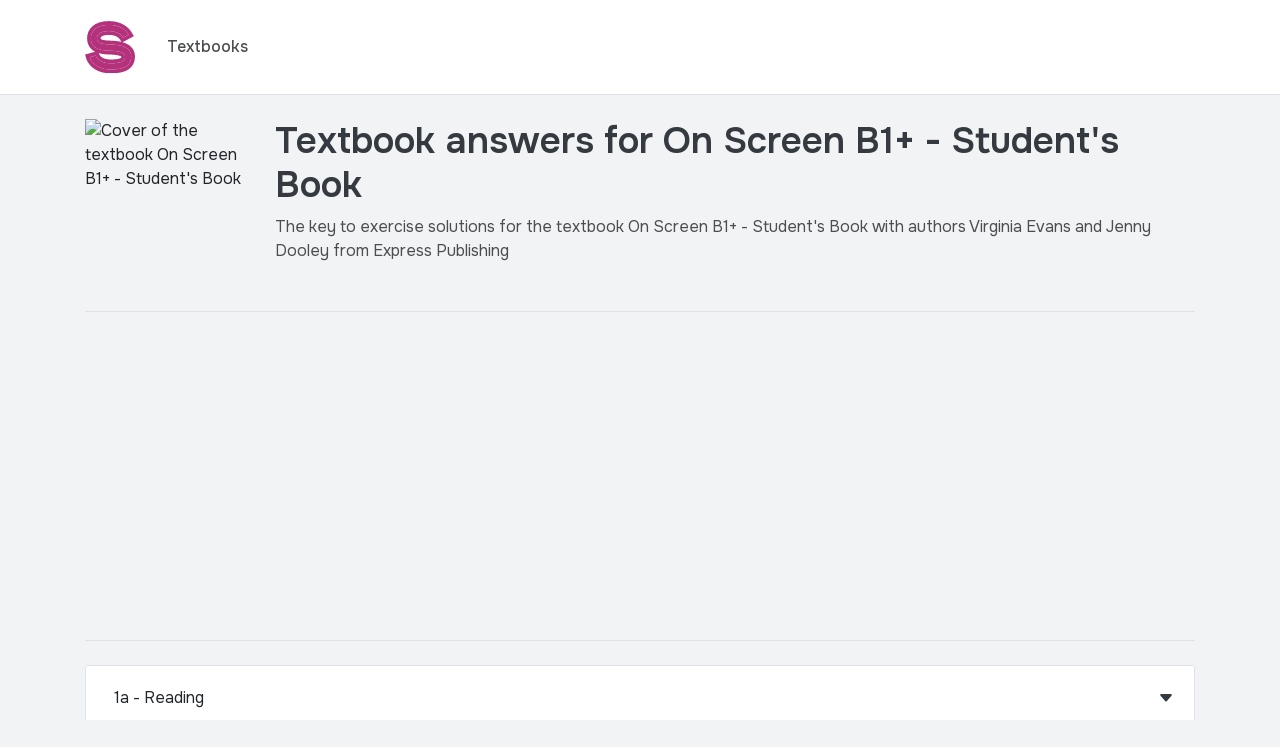

--- FILE ---
content_type: text/html; charset=utf-8
request_url: https://studifor.com/books/on-screen-b1-plus-students-book
body_size: 15107
content:
<!DOCTYPE html><html lang="en"><head><!-- Google tag (gtag.js)--><script async src="https://www.googletagmanager.com/gtag/js?id=G-G63MR335T5"></script><script>window.dataLayer = window.dataLayer || [];
function gtag(){dataLayer.push(arguments);}
gtag('js', new Date());
gtag('config', 'G-G63MR335T5');</script><script async="" src="https://pagead2.googlesyndication.com/pagead/js/adsbygoogle.js?client=ca-pub-5558933116582601" crossorigin="anonymous"></script><!-- Added Google Funding Choices--><script async src="https://fundingchoicesmessages.google.com/i/pub-5558933116582601?ers=1"></script><script>(function() {
    function signalGooglefcPresent() {
        if (!window.frames['googlefcPresent']) {
            if (document.body) {
                const iframe = document.createElement('iframe');
                iframe.style = 'width: 0; height: 0; border: none; z-index: -1000; left: -1000px; top: -1000px;';
                iframe.style.display = 'none';
                iframe.name = 'googlefcPresent';
                document.body.appendChild(iframe);
            } else {
                setTimeout(signalGooglefcPresent, 0);
            }
        }
    }
    signalGooglefcPresent();
})();</script><script>(function(){'use strict';function aa(a){var b=0;return function(){return b<a.length?{done:!1,value:a[b++]}:{done:!0}}}var ba=typeof Object.defineProperties=="function"?Object.defineProperty:function(a,b,c){if(a==Array.prototype||a==Object.prototype)return a;a[b]=c.value;return a};
function ca(a){a=["object"==typeof globalThis&&globalThis,a,"object"==typeof window&&window,"object"==typeof self&&self,"object"==typeof global&&global];for(var b=0;b<a.length;++b){var c=a[b];if(c&&c.Math==Math)return c}throw Error("Cannot find global object");}var da=ca(this);function l(a,b){if(b)a:{var c=da;a=a.split(".");for(var d=0;d<a.length-1;d++){var e=a[d];if(!(e in c))break a;c=c[e]}a=a[a.length-1];d=c[a];b=b(d);b!=d&&b!=null&&ba(c,a,{configurable:!0,writable:!0,value:b})}}
function ea(a){return a.raw=a}function n(a){var b=typeof Symbol!="undefined"&&Symbol.iterator&&a[Symbol.iterator];if(b)return b.call(a);if(typeof a.length=="number")return{next:aa(a)};throw Error(String(a)+" is not an iterable or ArrayLike");}function fa(a){for(var b,c=[];!(b=a.next()).done;)c.push(b.value);return c}var ha=typeof Object.create=="function"?Object.create:function(a){function b(){}b.prototype=a;return new b},p;
if(typeof Object.setPrototypeOf=="function")p=Object.setPrototypeOf;else{var q;a:{var ja={a:!0},ka={};try{ka.__proto__=ja;q=ka.a;break a}catch(a){}q=!1}p=q?function(a,b){a.__proto__=b;if(a.__proto__!==b)throw new TypeError(a+" is not extensible");return a}:null}var la=p;
function t(a,b){a.prototype=ha(b.prototype);a.prototype.constructor=a;if(la)la(a,b);else for(var c in b)if(c!="prototype")if(Object.defineProperties){var d=Object.getOwnPropertyDescriptor(b,c);d&&Object.defineProperty(a,c,d)}else a[c]=b[c];a.A=b.prototype}function ma(){for(var a=Number(this),b=[],c=a;c<arguments.length;c++)b[c-a]=arguments[c];return b}l("Object.is",function(a){return a?a:function(b,c){return b===c?b!==0||1/b===1/c:b!==b&&c!==c}});
l("Array.prototype.includes",function(a){return a?a:function(b,c){var d=this;d instanceof String&&(d=String(d));var e=d.length;c=c||0;for(c<0&&(c=Math.max(c+e,0));c<e;c++){var f=d[c];if(f===b||Object.is(f,b))return!0}return!1}});
l("String.prototype.includes",function(a){return a?a:function(b,c){if(this==null)throw new TypeError("The 'this' value for String.prototype.includes must not be null or undefined");if(b instanceof RegExp)throw new TypeError("First argument to String.prototype.includes must not be a regular expression");return this.indexOf(b,c||0)!==-1}});l("Number.MAX_SAFE_INTEGER",function(){return 9007199254740991});
l("Number.isFinite",function(a){return a?a:function(b){return typeof b!=="number"?!1:!isNaN(b)&&b!==Infinity&&b!==-Infinity}});l("Number.isInteger",function(a){return a?a:function(b){return Number.isFinite(b)?b===Math.floor(b):!1}});l("Number.isSafeInteger",function(a){return a?a:function(b){return Number.isInteger(b)&&Math.abs(b)<=Number.MAX_SAFE_INTEGER}});
l("Math.trunc",function(a){return a?a:function(b){b=Number(b);if(isNaN(b)||b===Infinity||b===-Infinity||b===0)return b;var c=Math.floor(Math.abs(b));return b<0?-c:c}});/*

Copyright The Closure Library Authors.
SPDX-License-Identifier: Apache-2.0
*/
var u=this||self;function v(a,b){a:{var c=["CLOSURE_FLAGS"];for(var d=u,e=0;e<c.length;e++)if(d=d[c[e]],d==null){c=null;break a}c=d}a=c&&c[a];return a!=null?a:b}function w(a){return a};function na(a){u.setTimeout(function(){throw a;},0)};var oa=v(610401301,!1),pa=v(188588736,!0),qa=v(645172343,v(1,!0));var x,ra=u.navigator;x=ra?ra.userAgentData||null:null;function z(a){return oa?x?x.brands.some(function(b){return(b=b.brand)&&b.indexOf(a)!=-1}):!1:!1}function A(a){var b;a:{if(b=u.navigator)if(b=b.userAgent)break a;b=""}return b.indexOf(a)!=-1};function B(){return oa?!!x&&x.brands.length>0:!1}function C(){return B()?z("Chromium"):(A("Chrome")||A("CriOS"))&&!(B()?0:A("Edge"))||A("Silk")};var sa=B()?!1:A("Trident")||A("MSIE");!A("Android")||C();C();A("Safari")&&(C()||(B()?0:A("Coast"))||(B()?0:A("Opera"))||(B()?0:A("Edge"))||(B()?z("Microsoft Edge"):A("Edg/"))||B()&&z("Opera"));var ta={},D=null;var ua=typeof Uint8Array!=="undefined",va=!sa&&typeof btoa==="function";var wa;function E(){return typeof BigInt==="function"};var F=typeof Symbol==="function"&&typeof Symbol()==="symbol";function xa(a){return typeof Symbol==="function"&&typeof Symbol()==="symbol"?Symbol():a}var G=xa(),ya=xa("2ex");var za=F?function(a,b){a[G]|=b}:function(a,b){a.g!==void 0?a.g|=b:Object.defineProperties(a,{g:{value:b,configurable:!0,writable:!0,enumerable:!1}})},H=F?function(a){return a[G]|0}:function(a){return a.g|0},I=F?function(a){return a[G]}:function(a){return a.g},J=F?function(a,b){a[G]=b}:function(a,b){a.g!==void 0?a.g=b:Object.defineProperties(a,{g:{value:b,configurable:!0,writable:!0,enumerable:!1}})};function Aa(a,b){J(b,(a|0)&-14591)}function Ba(a,b){J(b,(a|34)&-14557)};var K={},Ca={};function Da(a){return!(!a||typeof a!=="object"||a.g!==Ca)}function Ea(a){return a!==null&&typeof a==="object"&&!Array.isArray(a)&&a.constructor===Object}function L(a,b,c){if(!Array.isArray(a)||a.length)return!1;var d=H(a);if(d&1)return!0;if(!(b&&(Array.isArray(b)?b.includes(c):b.has(c))))return!1;J(a,d|1);return!0};var M=0,N=0;function Fa(a){var b=a>>>0;M=b;N=(a-b)/4294967296>>>0}function Ga(a){if(a<0){Fa(-a);var b=n(Ha(M,N));a=b.next().value;b=b.next().value;M=a>>>0;N=b>>>0}else Fa(a)}function Ia(a,b){b>>>=0;a>>>=0;if(b<=2097151)var c=""+(4294967296*b+a);else E()?c=""+(BigInt(b)<<BigInt(32)|BigInt(a)):(c=(a>>>24|b<<8)&16777215,b=b>>16&65535,a=(a&16777215)+c*6777216+b*6710656,c+=b*8147497,b*=2,a>=1E7&&(c+=a/1E7>>>0,a%=1E7),c>=1E7&&(b+=c/1E7>>>0,c%=1E7),c=b+Ja(c)+Ja(a));return c}
function Ja(a){a=String(a);return"0000000".slice(a.length)+a}function Ha(a,b){b=~b;a?a=~a+1:b+=1;return[a,b]};var Ka=/^-?([1-9][0-9]*|0)(\.[0-9]+)?$/;var O;function La(a,b){O=b;a=new a(b);O=void 0;return a}
function P(a,b,c){a==null&&(a=O);O=void 0;if(a==null){var d=96;c?(a=[c],d|=512):a=[];b&&(d=d&-16760833|(b&1023)<<14)}else{if(!Array.isArray(a))throw Error("narr");d=H(a);if(d&2048)throw Error("farr");if(d&64)return a;d|=64;if(c&&(d|=512,c!==a[0]))throw Error("mid");a:{c=a;var e=c.length;if(e){var f=e-1;if(Ea(c[f])){d|=256;b=f-(+!!(d&512)-1);if(b>=1024)throw Error("pvtlmt");d=d&-16760833|(b&1023)<<14;break a}}if(b){b=Math.max(b,e-(+!!(d&512)-1));if(b>1024)throw Error("spvt");d=d&-16760833|(b&1023)<<
14}}}J(a,d);return a};function Ma(a){switch(typeof a){case "number":return isFinite(a)?a:String(a);case "boolean":return a?1:0;case "object":if(a)if(Array.isArray(a)){if(L(a,void 0,0))return}else if(ua&&a!=null&&a instanceof Uint8Array){if(va){for(var b="",c=0,d=a.length-10240;c<d;)b+=String.fromCharCode.apply(null,a.subarray(c,c+=10240));b+=String.fromCharCode.apply(null,c?a.subarray(c):a);a=btoa(b)}else{b===void 0&&(b=0);if(!D){D={};c="ABCDEFGHIJKLMNOPQRSTUVWXYZabcdefghijklmnopqrstuvwxyz0123456789".split("");d=["+/=",
"+/","-_=","-_.","-_"];for(var e=0;e<5;e++){var f=c.concat(d[e].split(""));ta[e]=f;for(var g=0;g<f.length;g++){var h=f[g];D[h]===void 0&&(D[h]=g)}}}b=ta[b];c=Array(Math.floor(a.length/3));d=b[64]||"";for(e=f=0;f<a.length-2;f+=3){var k=a[f],m=a[f+1];h=a[f+2];g=b[k>>2];k=b[(k&3)<<4|m>>4];m=b[(m&15)<<2|h>>6];h=b[h&63];c[e++]=g+k+m+h}g=0;h=d;switch(a.length-f){case 2:g=a[f+1],h=b[(g&15)<<2]||d;case 1:a=a[f],c[e]=b[a>>2]+b[(a&3)<<4|g>>4]+h+d}a=c.join("")}return a}}return a};function Na(a,b,c){a=Array.prototype.slice.call(a);var d=a.length,e=b&256?a[d-1]:void 0;d+=e?-1:0;for(b=b&512?1:0;b<d;b++)a[b]=c(a[b]);if(e){b=a[b]={};for(var f in e)Object.prototype.hasOwnProperty.call(e,f)&&(b[f]=c(e[f]))}return a}function Oa(a,b,c,d,e){if(a!=null){if(Array.isArray(a))a=L(a,void 0,0)?void 0:e&&H(a)&2?a:Pa(a,b,c,d!==void 0,e);else if(Ea(a)){var f={},g;for(g in a)Object.prototype.hasOwnProperty.call(a,g)&&(f[g]=Oa(a[g],b,c,d,e));a=f}else a=b(a,d);return a}}
function Pa(a,b,c,d,e){var f=d||c?H(a):0;d=d?!!(f&32):void 0;a=Array.prototype.slice.call(a);for(var g=0;g<a.length;g++)a[g]=Oa(a[g],b,c,d,e);c&&c(f,a);return a}function Qa(a){return a.s===K?a.toJSON():Ma(a)};function Ra(a,b,c){c=c===void 0?Ba:c;if(a!=null){if(ua&&a instanceof Uint8Array)return b?a:new Uint8Array(a);if(Array.isArray(a)){var d=H(a);if(d&2)return a;b&&(b=d===0||!!(d&32)&&!(d&64||!(d&16)));return b?(J(a,(d|34)&-12293),a):Pa(a,Ra,d&4?Ba:c,!0,!0)}a.s===K&&(c=a.h,d=I(c),a=d&2?a:La(a.constructor,Sa(c,d,!0)));return a}}function Sa(a,b,c){var d=c||b&2?Ba:Aa,e=!!(b&32);a=Na(a,b,function(f){return Ra(f,e,d)});za(a,32|(c?2:0));return a};function Ta(a,b){a=a.h;return Ua(a,I(a),b)}function Va(a,b,c,d){b=d+(+!!(b&512)-1);if(!(b<0||b>=a.length||b>=c))return a[b]}
function Ua(a,b,c,d){if(c===-1)return null;var e=b>>14&1023||536870912;if(c>=e){if(b&256)return a[a.length-1][c]}else{var f=a.length;if(d&&b&256&&(d=a[f-1][c],d!=null)){if(Va(a,b,e,c)&&ya!=null){var g;a=(g=wa)!=null?g:wa={};g=a[ya]||0;g>=4||(a[ya]=g+1,g=Error(),g.__closure__error__context__984382||(g.__closure__error__context__984382={}),g.__closure__error__context__984382.severity="incident",na(g))}return d}return Va(a,b,e,c)}}
function Wa(a,b,c,d,e){var f=b>>14&1023||536870912;if(c>=f||e&&!qa){var g=b;if(b&256)e=a[a.length-1];else{if(d==null)return;e=a[f+(+!!(b&512)-1)]={};g|=256}e[c]=d;c<f&&(a[c+(+!!(b&512)-1)]=void 0);g!==b&&J(a,g)}else a[c+(+!!(b&512)-1)]=d,b&256&&(a=a[a.length-1],c in a&&delete a[c])}
function Xa(a,b){var c=Ya;var d=d===void 0?!1:d;var e=a.h;var f=I(e),g=Ua(e,f,b,d);if(g!=null&&typeof g==="object"&&g.s===K)c=g;else if(Array.isArray(g)){var h=H(g),k=h;k===0&&(k|=f&32);k|=f&2;k!==h&&J(g,k);c=new c(g)}else c=void 0;c!==g&&c!=null&&Wa(e,f,b,c,d);e=c;if(e==null)return e;a=a.h;f=I(a);f&2||(g=e,c=g.h,h=I(c),g=h&2?La(g.constructor,Sa(c,h,!1)):g,g!==e&&(e=g,Wa(a,f,b,e,d)));return e}function Za(a,b){a=Ta(a,b);return a==null||typeof a==="string"?a:void 0}
function $a(a,b){var c=c===void 0?0:c;a=Ta(a,b);if(a!=null)if(b=typeof a,b==="number"?Number.isFinite(a):b!=="string"?0:Ka.test(a))if(typeof a==="number"){if(a=Math.trunc(a),!Number.isSafeInteger(a)){Ga(a);b=M;var d=N;if(a=d&2147483648)b=~b+1>>>0,d=~d>>>0,b==0&&(d=d+1>>>0);b=d*4294967296+(b>>>0);a=a?-b:b}}else if(b=Math.trunc(Number(a)),Number.isSafeInteger(b))a=String(b);else{if(b=a.indexOf("."),b!==-1&&(a=a.substring(0,b)),!(a[0]==="-"?a.length<20||a.length===20&&Number(a.substring(0,7))>-922337:
a.length<19||a.length===19&&Number(a.substring(0,6))<922337)){if(a.length<16)Ga(Number(a));else if(E())a=BigInt(a),M=Number(a&BigInt(4294967295))>>>0,N=Number(a>>BigInt(32)&BigInt(4294967295));else{b=+(a[0]==="-");N=M=0;d=a.length;for(var e=b,f=(d-b)%6+b;f<=d;e=f,f+=6)e=Number(a.slice(e,f)),N*=1E6,M=M*1E6+e,M>=4294967296&&(N+=Math.trunc(M/4294967296),N>>>=0,M>>>=0);b&&(b=n(Ha(M,N)),a=b.next().value,b=b.next().value,M=a,N=b)}a=M;b=N;b&2147483648?E()?a=""+(BigInt(b|0)<<BigInt(32)|BigInt(a>>>0)):(b=
n(Ha(a,b)),a=b.next().value,b=b.next().value,a="-"+Ia(a,b)):a=Ia(a,b)}}else a=void 0;return a!=null?a:c}function R(a,b){var c=c===void 0?"":c;a=Za(a,b);return a!=null?a:c};var S;function T(a,b,c){this.h=P(a,b,c)}T.prototype.toJSON=function(){return ab(this)};T.prototype.s=K;T.prototype.toString=function(){try{return S=!0,ab(this).toString()}finally{S=!1}};
function ab(a){var b=S?a.h:Pa(a.h,Qa,void 0,void 0,!1);var c=!S;var d=pa?void 0:a.constructor.v;var e=I(c?a.h:b);if(a=b.length){var f=b[a-1],g=Ea(f);g?a--:f=void 0;e=+!!(e&512)-1;var h=b;if(g){b:{var k=f;var m={};g=!1;if(k)for(var r in k)if(Object.prototype.hasOwnProperty.call(k,r))if(isNaN(+r))m[r]=k[r];else{var y=k[r];Array.isArray(y)&&(L(y,d,+r)||Da(y)&&y.size===0)&&(y=null);y==null&&(g=!0);y!=null&&(m[r]=y)}if(g){for(var Q in m)break b;m=null}else m=k}k=m==null?f!=null:m!==f}for(var ia;a>0;a--){Q=
a-1;r=h[Q];Q-=e;if(!(r==null||L(r,d,Q)||Da(r)&&r.size===0))break;ia=!0}if(h!==b||k||ia){if(!c)h=Array.prototype.slice.call(h,0,a);else if(ia||k||m)h.length=a;m&&h.push(m)}b=h}return b};function bb(a){return function(b){if(b==null||b=="")b=new a;else{b=JSON.parse(b);if(!Array.isArray(b))throw Error("dnarr");za(b,32);b=La(a,b)}return b}};function cb(a){this.h=P(a)}t(cb,T);var db=bb(cb);var U;function V(a){this.g=a}V.prototype.toString=function(){return this.g+""};var eb={};function fb(a){if(U===void 0){var b=null;var c=u.trustedTypes;if(c&&c.createPolicy){try{b=c.createPolicy("goog#html",{createHTML:w,createScript:w,createScriptURL:w})}catch(d){u.console&&u.console.error(d.message)}U=b}else U=b}a=(b=U)?b.createScriptURL(a):a;return new V(a,eb)};/*

SPDX-License-Identifier: Apache-2.0
*/
function gb(a){var b=ma.apply(1,arguments);if(b.length===0)return fb(a[0]);for(var c=a[0],d=0;d<b.length;d++)c+=encodeURIComponent(b[d])+a[d+1];return fb(c)};function hb(a,b){a.src=b instanceof V&&b.constructor===V?b.g:"type_error:TrustedResourceUrl";var c,d;(c=(b=(d=(c=(a.ownerDocument&&a.ownerDocument.defaultView||window).document).querySelector)==null?void 0:d.call(c,"script[nonce]"))?b.nonce||b.getAttribute("nonce")||"":"")&&a.setAttribute("nonce",c)};function ib(){return Math.floor(Math.random()*2147483648).toString(36)+Math.abs(Math.floor(Math.random()*2147483648)^Date.now()).toString(36)};function jb(a,b){b=String(b);a.contentType==="application/xhtml+xml"&&(b=b.toLowerCase());return a.createElement(b)}function kb(a){this.g=a||u.document||document};function lb(a){a=a===void 0?document:a;return a.createElement("script")};function mb(a,b,c,d,e,f){try{var g=a.g,h=lb(g);h.async=!0;hb(h,b);g.head.appendChild(h);h.addEventListener("load",function(){e();d&&g.head.removeChild(h)});h.addEventListener("error",function(){c>0?mb(a,b,c-1,d,e,f):(d&&g.head.removeChild(h),f())})}catch(k){f()}};var nb=u.atob("aHR0cHM6Ly93d3cuZ3N0YXRpYy5jb20vaW1hZ2VzL2ljb25zL21hdGVyaWFsL3N5c3RlbS8xeC93YXJuaW5nX2FtYmVyXzI0ZHAucG5n"),ob=u.atob("WW91IGFyZSBzZWVpbmcgdGhpcyBtZXNzYWdlIGJlY2F1c2UgYWQgb3Igc2NyaXB0IGJsb2NraW5nIHNvZnR3YXJlIGlzIGludGVyZmVyaW5nIHdpdGggdGhpcyBwYWdlLg=="),pb=u.atob("RGlzYWJsZSBhbnkgYWQgb3Igc2NyaXB0IGJsb2NraW5nIHNvZnR3YXJlLCB0aGVuIHJlbG9hZCB0aGlzIHBhZ2Uu");function qb(a,b,c){this.i=a;this.u=b;this.o=c;this.g=null;this.j=[];this.m=!1;this.l=new kb(this.i)}
function rb(a){if(a.i.body&&!a.m){var b=function(){sb(a);u.setTimeout(function(){tb(a,3)},50)};mb(a.l,a.u,2,!0,function(){u[a.o]||b()},b);a.m=!0}}
function sb(a){for(var b=W(1,5),c=0;c<b;c++){var d=X(a);a.i.body.appendChild(d);a.j.push(d)}b=X(a);b.style.bottom="0";b.style.left="0";b.style.position="fixed";b.style.width=W(100,110).toString()+"%";b.style.zIndex=W(2147483544,2147483644).toString();b.style.backgroundColor=ub(249,259,242,252,219,229);b.style.boxShadow="0 0 12px #888";b.style.color=ub(0,10,0,10,0,10);b.style.display="flex";b.style.justifyContent="center";b.style.fontFamily="Roboto, Arial";c=X(a);c.style.width=W(80,85).toString()+
"%";c.style.maxWidth=W(750,775).toString()+"px";c.style.margin="24px";c.style.display="flex";c.style.alignItems="flex-start";c.style.justifyContent="center";d=jb(a.l.g,"IMG");d.className=ib();d.src=nb;d.alt="Warning icon";d.style.height="24px";d.style.width="24px";d.style.paddingRight="16px";var e=X(a),f=X(a);f.style.fontWeight="bold";f.textContent=ob;var g=X(a);g.textContent=pb;Y(a,e,f);Y(a,e,g);Y(a,c,d);Y(a,c,e);Y(a,b,c);a.g=b;a.i.body.appendChild(a.g);b=W(1,5);for(c=0;c<b;c++)d=X(a),a.i.body.appendChild(d),
a.j.push(d)}function Y(a,b,c){for(var d=W(1,5),e=0;e<d;e++){var f=X(a);b.appendChild(f)}b.appendChild(c);c=W(1,5);for(d=0;d<c;d++)e=X(a),b.appendChild(e)}function W(a,b){return Math.floor(a+Math.random()*(b-a))}function ub(a,b,c,d,e,f){return"rgb("+W(Math.max(a,0),Math.min(b,255)).toString()+","+W(Math.max(c,0),Math.min(d,255)).toString()+","+W(Math.max(e,0),Math.min(f,255)).toString()+")"}function X(a){a=jb(a.l.g,"DIV");a.className=ib();return a}
function tb(a,b){b<=0||a.g!=null&&a.g.offsetHeight!==0&&a.g.offsetWidth!==0||(vb(a),sb(a),u.setTimeout(function(){tb(a,b-1)},50))}function vb(a){for(var b=n(a.j),c=b.next();!c.done;c=b.next())(c=c.value)&&c.parentNode&&c.parentNode.removeChild(c);a.j=[];(b=a.g)&&b.parentNode&&b.parentNode.removeChild(b);a.g=null};function wb(a,b,c,d,e){function f(k){document.body?g(document.body):k>0?u.setTimeout(function(){f(k-1)},e):b()}function g(k){k.appendChild(h);u.setTimeout(function(){h?(h.offsetHeight!==0&&h.offsetWidth!==0?b():a(),h.parentNode&&h.parentNode.removeChild(h)):a()},d)}var h=xb(c);f(3)}function xb(a){var b=document.createElement("div");b.className=a;b.style.width="1px";b.style.height="1px";b.style.position="absolute";b.style.left="-10000px";b.style.top="-10000px";b.style.zIndex="-10000";return b};function Ya(a){this.h=P(a)}t(Ya,T);function yb(a){this.h=P(a)}t(yb,T);var zb=bb(yb);function Ab(a){if(!a)return null;a=Za(a,4);var b;a===null||a===void 0?b=null:b=fb(a);return b};var Bb=ea([""]),Cb=ea([""]);function Db(a,b){this.m=a;this.o=new kb(a.document);this.g=b;this.j=R(this.g,1);this.u=Ab(Xa(this.g,2))||gb(Bb);this.i=!1;b=Ab(Xa(this.g,13))||gb(Cb);this.l=new qb(a.document,b,R(this.g,12))}Db.prototype.start=function(){Eb(this)};
function Eb(a){Fb(a);mb(a.o,a.u,3,!1,function(){a:{var b=a.j;var c=u.btoa(b);if(c=u[c]){try{var d=db(u.atob(c))}catch(e){b=!1;break a}b=b===Za(d,1)}else b=!1}b?Z(a,R(a.g,14)):(Z(a,R(a.g,8)),rb(a.l))},function(){wb(function(){Z(a,R(a.g,7));rb(a.l)},function(){return Z(a,R(a.g,6))},R(a.g,9),$a(a.g,10),$a(a.g,11))})}function Z(a,b){a.i||(a.i=!0,a=new a.m.XMLHttpRequest,a.open("GET",b,!0),a.send())}function Fb(a){var b=u.btoa(a.j);a.m[b]&&Z(a,R(a.g,5))};(function(a,b){u[a]=function(){var c=ma.apply(0,arguments);u[a]=function(){};b.call.apply(b,[null].concat(c instanceof Array?c:fa(n(c))))}})("__h82AlnkH6D91__",function(a){typeof window.atob==="function"&&(new Db(window,zb(window.atob(a)))).start()});}).call(this);

window.__h82AlnkH6D91__("[base64]/[base64]/[base64]/[base64]");</script><meta charset="utf-8"><meta name="viewport" content="width=device-width, initial-scale=1, shrink-to-fit=no"><link rel="icon" type="image/png" href="/favicon-96x96.png" sizes="96x96"><link rel="icon" type="image/svg+xml" href="/favicon.svg"><link rel="shortcut icon" href="/favicon.ico"><link rel="apple-touch-icon" sizes="180x180" href="/apple-touch-icon.png"><meta name="apple-mobile-web-app-title" content="Studifor"><link rel="manifest" href="/site.webmanifest"><link rel="preconnect" href="https://fonts.googleapis.com"><link href="https://fonts.googleapis.com/css2?family=Onest:wght@100;200;300;400;500;600;700;800;900&amp;display=swap" rel="stylesheet"><link rel="stylesheet" href="/css/bootstrap.min.css"><link rel="stylesheet" href="/css/main.css"><title>On Screen B1+ - Student's Book | Textbook Answers | Studifor</title><meta name="description" content="The key to exercise solutions for the textbook On Screen B1+ - Student's Book with authors Virginia Evans and Jenny Dooley from Express Publishing."><meta property="og:url" content="https://studifor.com/books/on-screen-b1-plus-students-book"><meta property="og:type" content="website"><meta property="og:title" content="On Screen B1+ - Student's Book | Textbook Answers | Studifor"><meta property="og:description" content="The key to exercise solutions for the textbook On Screen B1+ - Student's Book with authors Virginia Evans and Jenny Dooley from Express Publishing."></head><body><nav class="navbar sticky-top navbar-light bg-white navbar-expand-lg py-3 border-bottom"><div class="container"><a class="navbar-brand" href="/"><img src="/img/studifor-logo.svg" alt="Studifor Logo" width="50px"></a><button class="navbar-toggler" type="button" data-toggle="collapse" data-target="#navbarSupportedContent" aria-controls="navbarSupportedContent" aria-expanded="false" aria-label="Toggle navigation"><span class="navbar-toggler-icon"></span></button><div class="collapse navbar-collapse" id="navbarSupportedContent"><ul class="navbar-nav ml-0 ml-lg-2"><li class="nav-item"><a class="nav-link text-secondary" href="/books">Textbooks</a></li></ul></div></div></nav><div class="container"><div class="row pt-4 mb-4"><div class="col-4 col-md-2"><img class="img-fluid rounded" src="https://studifor.b-cdn.net/on-screen-b1-plus-students-book.png" alt="Cover of the textbook On Screen B1+ - Student's Book"></div><div class="col-8 col-md-10"><h1 class="text-dark">Textbook answers for On Screen B1+ - Student's Book</h1><p class="mb-0 pb-4 text-secondary">The key to exercise solutions for the textbook On Screen B1+ - Student's Book with authors Virginia Evans and Jenny Dooley from Express Publishing</p></div></div><div class="row pb-4"><div class="col"><div class="border-bottom text-center py-4 border-top"><script async="" src="https://pagead2.googlesyndication.com/pagead/js/adsbygoogle.js?client=ca-pub-5558933116582601" crossorigin="anonymous"></script><ins class="adsbygoogle" style="display:block" data-ad-client="ca-pub-5558933116582601" data-ad-slot="7154592053" data-ad-format="auto" data-full-width-responsive="true"></ins><script>(adsbygoogle = window.adsbygoogle || []).push({});</script></div></div></div><div class="row"> <div class="col"> <div class="accordion"><div class="card border mb-3 rounded"><div class="card-header bg-white border-bottom" type="button" data-toggle="collapse" data-target="#collapse63349ff737fbbb63f5d3873c" aria-controls="collapse63349ff737fbbb63f5d3873c"><div class="accordion-header" style="display: flex; flex-direction: row; justify-content: space-between; align-items: center"><p class="mb-0 p-2">1a - Reading</p><span class="float-right text-dark"><svg class="bi bi-caret-down-fill" xmlns="http://www.w3.org/2000/svg" width="16" height="16" fill="currentColor" viewBox="0 0 16 16"><path d="M7.247 11.14 2.451 5.658C1.885 5.013 2.345 4 3.204 4h9.592a1 1 0 0 1 .753 1.659l-4.796 5.48a1 1 0 0 1-1.506 0z"></path></svg></span></div></div><div class="collapse show" id="collapse63349ff737fbbb63f5d3873c"><div class="card-body"><div class="row"> <div class="col-6 col-md-4"><p class="p-2 m-0"><a class="text-primary" href="/books/on-screen-b1-plus-students-book/1a-reading/1">Exercise 1</a></p></div><div class="col-6 col-md-4"><p class="p-2 m-0"><a class="text-primary" href="/books/on-screen-b1-plus-students-book/1a-reading/2">Exercise 2</a></p></div><div class="col-6 col-md-4"><p class="p-2 m-0"><a class="text-primary" href="/books/on-screen-b1-plus-students-book/1a-reading/3">Exercise 3</a></p></div><div class="col-6 col-md-4"><p class="p-2 m-0"><a class="text-primary" href="/books/on-screen-b1-plus-students-book/1a-reading/4">Exercise 4</a></p></div><div class="col-6 col-md-4"><p class="p-2 m-0"><a class="text-primary" href="/books/on-screen-b1-plus-students-book/1a-reading/5">Exercise 5</a></p></div></div></div></div></div><div class="card border mb-3 rounded"><div class="card-header bg-white border-bottom" type="button" data-toggle="collapse" data-target="#collapse6334a48637fbbb63f5d38759" aria-controls="collapse6334a48637fbbb63f5d38759"><div class="accordion-header" style="display: flex; flex-direction: row; justify-content: space-between; align-items: center"><p class="mb-0 p-2">1b - Vocabulary</p><span class="float-right text-dark"><svg class="bi bi-caret-down-fill" xmlns="http://www.w3.org/2000/svg" width="16" height="16" fill="currentColor" viewBox="0 0 16 16"><path d="M7.247 11.14 2.451 5.658C1.885 5.013 2.345 4 3.204 4h9.592a1 1 0 0 1 .753 1.659l-4.796 5.48a1 1 0 0 1-1.506 0z"></path></svg></span></div></div><div class="collapse show" id="collapse6334a48637fbbb63f5d38759"><div class="card-body"><div class="row"> <div class="col-6 col-md-4"><p class="p-2 m-0"><a class="text-primary" href="/books/on-screen-b1-plus-students-book/1b-vocabulary/1">Exercise 1</a></p></div><div class="col-6 col-md-4"><p class="p-2 m-0"><a class="text-primary" href="/books/on-screen-b1-plus-students-book/1b-vocabulary/2">Exercise 2</a></p></div><div class="col-6 col-md-4"><p class="p-2 m-0"><a class="text-primary" href="/books/on-screen-b1-plus-students-book/1b-vocabulary/3">Exercise 3</a></p></div><div class="col-6 col-md-4"><p class="p-2 m-0"><a class="text-primary" href="/books/on-screen-b1-plus-students-book/1b-vocabulary/4">Exercise 4</a></p></div><div class="col-6 col-md-4"><p class="p-2 m-0"><a class="text-primary" href="/books/on-screen-b1-plus-students-book/1b-vocabulary/5">Exercise 5</a></p></div><div class="col-6 col-md-4"><p class="p-2 m-0"><a class="text-primary" href="/books/on-screen-b1-plus-students-book/1b-vocabulary/6">Exercise 6</a></p></div><div class="col-6 col-md-4"><p class="p-2 m-0"><a class="text-primary" href="/books/on-screen-b1-plus-students-book/1b-vocabulary/7">Exercise 7</a></p></div><div class="col-6 col-md-4"><p class="p-2 m-0"><a class="text-primary" href="/books/on-screen-b1-plus-students-book/1b-vocabulary/8">Exercise 8</a></p></div><div class="col-6 col-md-4"><p class="p-2 m-0"><a class="text-primary" href="/books/on-screen-b1-plus-students-book/1b-vocabulary/9">Exercise 9</a></p></div><div class="col-6 col-md-4"><p class="p-2 m-0"><a class="text-primary" href="/books/on-screen-b1-plus-students-book/1b-vocabulary/10">Exercise 10</a></p></div><div class="col-6 col-md-4"><p class="p-2 m-0"><a class="text-primary" href="/books/on-screen-b1-plus-students-book/1b-vocabulary/11">Exercise 11</a></p></div><div class="col-6 col-md-4"><p class="p-2 m-0"><a class="text-primary" href="/books/on-screen-b1-plus-students-book/1b-vocabulary/12">Exercise 12</a></p></div><div class="col-6 col-md-4"><p class="p-2 m-0"><a class="text-primary" href="/books/on-screen-b1-plus-students-book/1b-vocabulary/13">Exercise 13</a></p></div><div class="col-6 col-md-4"><p class="p-2 m-0"><a class="text-primary" href="/books/on-screen-b1-plus-students-book/1b-vocabulary/14">Exercise 14</a></p></div></div></div></div></div><div class="card border mb-3 rounded"><div class="card-header bg-white border-bottom" type="button" data-toggle="collapse" data-target="#collapse63354ed137fbbb63f5d387c7" aria-controls="collapse63354ed137fbbb63f5d387c7"><div class="accordion-header" style="display: flex; flex-direction: row; justify-content: space-between; align-items: center"><p class="mb-0 p-2">1c - Grammar in use</p><span class="float-right text-dark"><svg class="bi bi-caret-down-fill" xmlns="http://www.w3.org/2000/svg" width="16" height="16" fill="currentColor" viewBox="0 0 16 16"><path d="M7.247 11.14 2.451 5.658C1.885 5.013 2.345 4 3.204 4h9.592a1 1 0 0 1 .753 1.659l-4.796 5.48a1 1 0 0 1-1.506 0z"></path></svg></span></div></div><div class="collapse show" id="collapse63354ed137fbbb63f5d387c7"><div class="card-body"><div class="row"> <div class="col-6 col-md-4"><p class="p-2 m-0"><a class="text-primary" href="/books/on-screen-b1-plus-students-book/1c-grammar-in-use/1">Exercise 1</a></p></div><div class="col-6 col-md-4"><p class="p-2 m-0"><a class="text-primary" href="/books/on-screen-b1-plus-students-book/1c-grammar-in-use/2">Exercise 2</a></p></div><div class="col-6 col-md-4"><p class="p-2 m-0"><a class="text-primary" href="/books/on-screen-b1-plus-students-book/1c-grammar-in-use/3">Exercise 3</a></p></div><div class="col-6 col-md-4"><p class="p-2 m-0"><a class="text-primary" href="/books/on-screen-b1-plus-students-book/1c-grammar-in-use/4">Exercise 4</a></p></div><div class="col-6 col-md-4"><p class="p-2 m-0"><a class="text-primary" href="/books/on-screen-b1-plus-students-book/1c-grammar-in-use/5">Exercise 5</a></p></div><div class="col-6 col-md-4"><p class="p-2 m-0"><a class="text-primary" href="/books/on-screen-b1-plus-students-book/1c-grammar-in-use/6">Exercise 6</a></p></div><div class="col-6 col-md-4"><p class="p-2 m-0"><a class="text-primary" href="/books/on-screen-b1-plus-students-book/1c-grammar-in-use/7">Exercise 7</a></p></div><div class="col-6 col-md-4"><p class="p-2 m-0"><a class="text-primary" href="/books/on-screen-b1-plus-students-book/1c-grammar-in-use/8">Exercise 8</a></p></div><div class="col-6 col-md-4"><p class="p-2 m-0"><a class="text-primary" href="/books/on-screen-b1-plus-students-book/1c-grammar-in-use/9">Exercise 9</a></p></div><div class="col-6 col-md-4"><p class="p-2 m-0"><a class="text-primary" href="/books/on-screen-b1-plus-students-book/1c-grammar-in-use/10">Exercise 10</a></p></div><div class="col-6 col-md-4"><p class="p-2 m-0"><a class="text-primary" href="/books/on-screen-b1-plus-students-book/1c-grammar-in-use/11">Exercise 11</a></p></div></div></div></div></div><div class="card border mb-3 rounded"><div class="card-header bg-white border-bottom" type="button" data-toggle="collapse" data-target="#collapse63354ee037fbbb63f5d387ce" aria-controls="collapse63354ee037fbbb63f5d387ce"><div class="accordion-header" style="display: flex; flex-direction: row; justify-content: space-between; align-items: center"><p class="mb-0 p-2">1d - Listening skills</p><span class="float-right text-dark"><svg class="bi bi-caret-down-fill" xmlns="http://www.w3.org/2000/svg" width="16" height="16" fill="currentColor" viewBox="0 0 16 16"><path d="M7.247 11.14 2.451 5.658C1.885 5.013 2.345 4 3.204 4h9.592a1 1 0 0 1 .753 1.659l-4.796 5.48a1 1 0 0 1-1.506 0z"></path></svg></span></div></div><div class="collapse show" id="collapse63354ee037fbbb63f5d387ce"><div class="card-body"><div class="row"> <div class="col-6 col-md-4"><p class="p-2 m-0"><a class="text-primary" href="/books/on-screen-b1-plus-students-book/1d-listening-skills/1">Exercise 1</a></p></div><div class="col-6 col-md-4"><p class="p-2 m-0"><a class="text-primary" href="/books/on-screen-b1-plus-students-book/1d-listening-skills/2">Exercise 2</a></p></div><div class="col-6 col-md-4"><p class="p-2 m-0"><a class="text-primary" href="/books/on-screen-b1-plus-students-book/1d-listening-skills/3">Exercise 3</a></p></div><div class="col-6 col-md-4"><p class="p-2 m-0"><a class="text-primary" href="/books/on-screen-b1-plus-students-book/1d-listening-skills/4">Exercise 4</a></p></div><div class="col-6 col-md-4"><p class="p-2 m-0"><a class="text-primary" href="/books/on-screen-b1-plus-students-book/1d-listening-skills/5">Exercise 5</a></p></div><div class="col-6 col-md-4"><p class="p-2 m-0"><a class="text-primary" href="/books/on-screen-b1-plus-students-book/1d-listening-skills/6">Exercise 6</a></p></div></div></div></div></div><div class="card border mb-3 rounded"><div class="card-header bg-white border-bottom" type="button" data-toggle="collapse" data-target="#collapse63354eeb37fbbb63f5d387d7" aria-controls="collapse63354eeb37fbbb63f5d387d7"><div class="accordion-header" style="display: flex; flex-direction: row; justify-content: space-between; align-items: center"><p class="mb-0 p-2">1e - Speaking skills</p><span class="float-right text-dark"><svg class="bi bi-caret-down-fill" xmlns="http://www.w3.org/2000/svg" width="16" height="16" fill="currentColor" viewBox="0 0 16 16"><path d="M7.247 11.14 2.451 5.658C1.885 5.013 2.345 4 3.204 4h9.592a1 1 0 0 1 .753 1.659l-4.796 5.48a1 1 0 0 1-1.506 0z"></path></svg></span></div></div><div class="collapse show" id="collapse63354eeb37fbbb63f5d387d7"><div class="card-body"><div class="row"> <div class="col-6 col-md-4"><p class="p-2 m-0"><a class="text-primary" href="/books/on-screen-b1-plus-students-book/1e-speaking-skills/1">Exercise 1</a></p></div><div class="col-6 col-md-4"><p class="p-2 m-0"><a class="text-primary" href="/books/on-screen-b1-plus-students-book/1e-speaking-skills/2">Exercise 2</a></p></div><div class="col-6 col-md-4"><p class="p-2 m-0"><a class="text-primary" href="/books/on-screen-b1-plus-students-book/1e-speaking-skills/3">Exercise 3</a></p></div><div class="col-6 col-md-4"><p class="p-2 m-0"><a class="text-primary" href="/books/on-screen-b1-plus-students-book/1e-speaking-skills/4">Exercise 4</a></p></div><div class="col-6 col-md-4"><p class="p-2 m-0"><a class="text-primary" href="/books/on-screen-b1-plus-students-book/1e-speaking-skills/5">Exercise 5</a></p></div><div class="col-6 col-md-4"><p class="p-2 m-0"><a class="text-primary" href="/books/on-screen-b1-plus-students-book/1e-speaking-skills/6">Exercise 6</a></p></div></div></div></div></div><div class="card border mb-3 rounded"><div class="card-header bg-white border-bottom" type="button" data-toggle="collapse" data-target="#collapse63354ef337fbbb63f5d387dd" aria-controls="collapse63354ef337fbbb63f5d387dd"><div class="accordion-header" style="display: flex; flex-direction: row; justify-content: space-between; align-items: center"><p class="mb-0 p-2">1f - Writing</p><span class="float-right text-dark"><svg class="bi bi-caret-down-fill" xmlns="http://www.w3.org/2000/svg" width="16" height="16" fill="currentColor" viewBox="0 0 16 16"><path d="M7.247 11.14 2.451 5.658C1.885 5.013 2.345 4 3.204 4h9.592a1 1 0 0 1 .753 1.659l-4.796 5.48a1 1 0 0 1-1.506 0z"></path></svg></span></div></div><div class="collapse show" id="collapse63354ef337fbbb63f5d387dd"><div class="card-body"><div class="row"> <div class="col-6 col-md-4"><p class="p-2 m-0"><a class="text-primary" href="/books/on-screen-b1-plus-students-book/1f-writing/1">Exercise 1</a></p></div><div class="col-6 col-md-4"><p class="p-2 m-0"><a class="text-primary" href="/books/on-screen-b1-plus-students-book/1f-writing/2">Exercise 2</a></p></div><div class="col-6 col-md-4"><p class="p-2 m-0"><a class="text-primary" href="/books/on-screen-b1-plus-students-book/1f-writing/3">Exercise 3</a></p></div><div class="col-6 col-md-4"><p class="p-2 m-0"><a class="text-primary" href="/books/on-screen-b1-plus-students-book/1f-writing/4">Exercise 4</a></p></div><div class="col-6 col-md-4"><p class="p-2 m-0"><a class="text-primary" href="/books/on-screen-b1-plus-students-book/1f-writing/5">Exercise 5</a></p></div><div class="col-6 col-md-4"><p class="p-2 m-0"><a class="text-primary" href="/books/on-screen-b1-plus-students-book/1f-writing/6">Exercise 6</a></p></div><div class="col-6 col-md-4"><p class="p-2 m-0"><a class="text-primary" href="/books/on-screen-b1-plus-students-book/1f-writing/7">Exercise 7</a></p></div><div class="col-6 col-md-4"><p class="p-2 m-0"><a class="text-primary" href="/books/on-screen-b1-plus-students-book/1f-writing/8">Exercise 8</a></p></div><div class="col-6 col-md-4"><p class="p-2 m-0"><a class="text-primary" href="/books/on-screen-b1-plus-students-book/1f-writing/9">Exercise 9</a></p></div></div></div></div></div><div class="card border mb-3 rounded"><div class="card-header bg-white border-bottom" type="button" data-toggle="collapse" data-target="#collapse63354f1037fbbb63f5d387e3" aria-controls="collapse63354f1037fbbb63f5d387e3"><div class="accordion-header" style="display: flex; flex-direction: row; justify-content: space-between; align-items: center"><p class="mb-0 p-2">Language Knowledge 1</p><span class="float-right text-dark"><svg class="bi bi-caret-down-fill" xmlns="http://www.w3.org/2000/svg" width="16" height="16" fill="currentColor" viewBox="0 0 16 16"><path d="M7.247 11.14 2.451 5.658C1.885 5.013 2.345 4 3.204 4h9.592a1 1 0 0 1 .753 1.659l-4.796 5.48a1 1 0 0 1-1.506 0z"></path></svg></span></div></div><div class="collapse show" id="collapse63354f1037fbbb63f5d387e3"><div class="card-body"><div class="row"> <div class="col-6 col-md-4"><p class="p-2 m-0"><a class="text-primary" href="/books/on-screen-b1-plus-students-book/language-knowledge-1/1">Exercise 1</a></p></div><div class="col-6 col-md-4"><p class="p-2 m-0"><a class="text-primary" href="/books/on-screen-b1-plus-students-book/language-knowledge-1/2">Exercise 2</a></p></div><div class="col-6 col-md-4"><p class="p-2 m-0"><a class="text-primary" href="/books/on-screen-b1-plus-students-book/language-knowledge-1/3">Exercise 3</a></p></div><div class="col-6 col-md-4"><p class="p-2 m-0"><a class="text-primary" href="/books/on-screen-b1-plus-students-book/language-knowledge-1/4">Exercise 4</a></p></div><div class="col-6 col-md-4"><p class="p-2 m-0"><a class="text-primary" href="/books/on-screen-b1-plus-students-book/language-knowledge-1/5">Exercise 5</a></p></div><div class="col-6 col-md-4"><p class="p-2 m-0"><a class="text-primary" href="/books/on-screen-b1-plus-students-book/language-knowledge-1/6">Exercise 6</a></p></div><div class="col-6 col-md-4"><p class="p-2 m-0"><a class="text-primary" href="/books/on-screen-b1-plus-students-book/language-knowledge-1/7">Exercise 7</a></p></div></div></div></div></div><div class="card border mb-3 rounded"><div class="card-header bg-white border-bottom" type="button" data-toggle="collapse" data-target="#collapse63354f1b37fbbb63f5d387e9" aria-controls="collapse63354f1b37fbbb63f5d387e9"><div class="accordion-header" style="display: flex; flex-direction: row; justify-content: space-between; align-items: center"><p class="mb-0 p-2">Language Focus 1</p><span class="float-right text-dark"><svg class="bi bi-caret-down-fill" xmlns="http://www.w3.org/2000/svg" width="16" height="16" fill="currentColor" viewBox="0 0 16 16"><path d="M7.247 11.14 2.451 5.658C1.885 5.013 2.345 4 3.204 4h9.592a1 1 0 0 1 .753 1.659l-4.796 5.48a1 1 0 0 1-1.506 0z"></path></svg></span></div></div><div class="collapse show" id="collapse63354f1b37fbbb63f5d387e9"><div class="card-body"><div class="row"> <div class="col-6 col-md-4"><p class="p-2 m-0"><a class="text-primary" href="/books/on-screen-b1-plus-students-book/language-focus-1/1">Exercise 1</a></p></div><div class="col-6 col-md-4"><p class="p-2 m-0"><a class="text-primary" href="/books/on-screen-b1-plus-students-book/language-focus-1/2">Exercise 2</a></p></div><div class="col-6 col-md-4"><p class="p-2 m-0"><a class="text-primary" href="/books/on-screen-b1-plus-students-book/language-focus-1/3">Exercise 3</a></p></div><div class="col-6 col-md-4"><p class="p-2 m-0"><a class="text-primary" href="/books/on-screen-b1-plus-students-book/language-focus-1/4">Exercise 4</a></p></div><div class="col-6 col-md-4"><p class="p-2 m-0"><a class="text-primary" href="/books/on-screen-b1-plus-students-book/language-focus-1/grammar-in-focus">Exercise Grammar in Focus</a></p></div></div></div></div></div><div class="card border mb-3 rounded"><div class="card-header bg-white border-bottom" type="button" data-toggle="collapse" data-target="#collapse63354f2637fbbb63f5d387f2" aria-controls="collapse63354f2637fbbb63f5d387f2"><div class="accordion-header" style="display: flex; flex-direction: row; justify-content: space-between; align-items: center"><p class="mb-0 p-2">Progress Check 1</p><span class="float-right text-dark"><svg class="bi bi-caret-down-fill" xmlns="http://www.w3.org/2000/svg" width="16" height="16" fill="currentColor" viewBox="0 0 16 16"><path d="M7.247 11.14 2.451 5.658C1.885 5.013 2.345 4 3.204 4h9.592a1 1 0 0 1 .753 1.659l-4.796 5.48a1 1 0 0 1-1.506 0z"></path></svg></span></div></div><div class="collapse show" id="collapse63354f2637fbbb63f5d387f2"><div class="card-body"><div class="row"> <div class="col-6 col-md-4"><p class="p-2 m-0"><a class="text-primary" href="/books/on-screen-b1-plus-students-book/progress-check-1/1">Exercise 1</a></p></div><div class="col-6 col-md-4"><p class="p-2 m-0"><a class="text-primary" href="/books/on-screen-b1-plus-students-book/progress-check-1/2">Exercise 2</a></p></div><div class="col-6 col-md-4"><p class="p-2 m-0"><a class="text-primary" href="/books/on-screen-b1-plus-students-book/progress-check-1/3">Exercise 3</a></p></div><div class="col-6 col-md-4"><p class="p-2 m-0"><a class="text-primary" href="/books/on-screen-b1-plus-students-book/progress-check-1/4">Exercise 4</a></p></div><div class="col-6 col-md-4"><p class="p-2 m-0"><a class="text-primary" href="/books/on-screen-b1-plus-students-book/progress-check-1/5">Exercise 5</a></p></div><div class="col-6 col-md-4"><p class="p-2 m-0"><a class="text-primary" href="/books/on-screen-b1-plus-students-book/progress-check-1/6">Exercise 6</a></p></div><div class="col-6 col-md-4"><p class="p-2 m-0"><a class="text-primary" href="/books/on-screen-b1-plus-students-book/progress-check-1/7">Exercise 7</a></p></div><div class="col-6 col-md-4"><p class="p-2 m-0"><a class="text-primary" href="/books/on-screen-b1-plus-students-book/progress-check-1/8">Exercise 8</a></p></div></div></div></div></div><div class="card border mb-3 rounded"><div class="card-header bg-white border-bottom" type="button" data-toggle="collapse" data-target="#collapse633c000abefdcbdc6c997ace" aria-controls="collapse633c000abefdcbdc6c997ace"><div class="accordion-header" style="display: flex; flex-direction: row; justify-content: space-between; align-items: center"><p class="mb-0 p-2">2a - Reading</p><span class="float-right text-dark"><svg class="bi bi-caret-down-fill" xmlns="http://www.w3.org/2000/svg" width="16" height="16" fill="currentColor" viewBox="0 0 16 16"><path d="M7.247 11.14 2.451 5.658C1.885 5.013 2.345 4 3.204 4h9.592a1 1 0 0 1 .753 1.659l-4.796 5.48a1 1 0 0 1-1.506 0z"></path></svg></span></div></div><div class="collapse show" id="collapse633c000abefdcbdc6c997ace"><div class="card-body"><div class="row"> <div class="col-6 col-md-4"><p class="p-2 m-0"><a class="text-primary" href="/books/on-screen-b1-plus-students-book/2a-reading/1">Exercise 1</a></p></div><div class="col-6 col-md-4"><p class="p-2 m-0"><a class="text-primary" href="/books/on-screen-b1-plus-students-book/2a-reading/2">Exercise 2</a></p></div><div class="col-6 col-md-4"><p class="p-2 m-0"><a class="text-primary" href="/books/on-screen-b1-plus-students-book/2a-reading/3">Exercise 3</a></p></div><div class="col-6 col-md-4"><p class="p-2 m-0"><a class="text-primary" href="/books/on-screen-b1-plus-students-book/2a-reading/4">Exercise 4</a></p></div><div class="col-6 col-md-4"><p class="p-2 m-0"><a class="text-primary" href="/books/on-screen-b1-plus-students-book/2a-reading/5">Exercise 5</a></p></div><div class="col-6 col-md-4"><p class="p-2 m-0"><a class="text-primary" href="/books/on-screen-b1-plus-students-book/2a-reading/speaking">Exercise Speaking</a></p></div><div class="col-6 col-md-4"><p class="p-2 m-0"><a class="text-primary" href="/books/on-screen-b1-plus-students-book/2a-reading/writing-speaking">Exercise Writing &amp; Speaking</a></p></div></div></div></div></div><div class="card border mb-3 rounded"><div class="card-header bg-white border-bottom" type="button" data-toggle="collapse" data-target="#collapse633c0022befdcbdc6c997ad6" aria-controls="collapse633c0022befdcbdc6c997ad6"><div class="accordion-header" style="display: flex; flex-direction: row; justify-content: space-between; align-items: center"><p class="mb-0 p-2">2b - Vocabulary</p><span class="float-right text-dark"><svg class="bi bi-caret-down-fill" xmlns="http://www.w3.org/2000/svg" width="16" height="16" fill="currentColor" viewBox="0 0 16 16"><path d="M7.247 11.14 2.451 5.658C1.885 5.013 2.345 4 3.204 4h9.592a1 1 0 0 1 .753 1.659l-4.796 5.48a1 1 0 0 1-1.506 0z"></path></svg></span></div></div><div class="collapse show" id="collapse633c0022befdcbdc6c997ad6"><div class="card-body"><div class="row"> <div class="col-6 col-md-4"><p class="p-2 m-0"><a class="text-primary" href="/books/on-screen-b1-plus-students-book/2b-vocabulary/1">Exercise 1</a></p></div><div class="col-6 col-md-4"><p class="p-2 m-0"><a class="text-primary" href="/books/on-screen-b1-plus-students-book/2b-vocabulary/2">Exercise 2</a></p></div><div class="col-6 col-md-4"><p class="p-2 m-0"><a class="text-primary" href="/books/on-screen-b1-plus-students-book/2b-vocabulary/3">Exercise 3</a></p></div><div class="col-6 col-md-4"><p class="p-2 m-0"><a class="text-primary" href="/books/on-screen-b1-plus-students-book/2b-vocabulary/4">Exercise 4</a></p></div><div class="col-6 col-md-4"><p class="p-2 m-0"><a class="text-primary" href="/books/on-screen-b1-plus-students-book/2b-vocabulary/5">Exercise 5</a></p></div><div class="col-6 col-md-4"><p class="p-2 m-0"><a class="text-primary" href="/books/on-screen-b1-plus-students-book/2b-vocabulary/6">Exercise 6</a></p></div><div class="col-6 col-md-4"><p class="p-2 m-0"><a class="text-primary" href="/books/on-screen-b1-plus-students-book/2b-vocabulary/7">Exercise 7</a></p></div><div class="col-6 col-md-4"><p class="p-2 m-0"><a class="text-primary" href="/books/on-screen-b1-plus-students-book/2b-vocabulary/8">Exercise 8</a></p></div><div class="col-6 col-md-4"><p class="p-2 m-0"><a class="text-primary" href="/books/on-screen-b1-plus-students-book/2b-vocabulary/9">Exercise 9</a></p></div><div class="col-6 col-md-4"><p class="p-2 m-0"><a class="text-primary" href="/books/on-screen-b1-plus-students-book/2b-vocabulary/10">Exercise 10</a></p></div><div class="col-6 col-md-4"><p class="p-2 m-0"><a class="text-primary" href="/books/on-screen-b1-plus-students-book/2b-vocabulary/11">Exercise 11</a></p></div><div class="col-6 col-md-4"><p class="p-2 m-0"><a class="text-primary" href="/books/on-screen-b1-plus-students-book/2b-vocabulary/12">Exercise 12</a></p></div><div class="col-6 col-md-4"><p class="p-2 m-0"><a class="text-primary" href="/books/on-screen-b1-plus-students-book/2b-vocabulary/13">Exercise 13</a></p></div></div></div></div></div><div class="card border mb-3 rounded"><div class="card-header bg-white border-bottom" type="button" data-toggle="collapse" data-target="#collapse633c0032befdcbdc6c997ade" aria-controls="collapse633c0032befdcbdc6c997ade"><div class="accordion-header" style="display: flex; flex-direction: row; justify-content: space-between; align-items: center"><p class="mb-0 p-2">2c - Grammar in use</p><span class="float-right text-dark"><svg class="bi bi-caret-down-fill" xmlns="http://www.w3.org/2000/svg" width="16" height="16" fill="currentColor" viewBox="0 0 16 16"><path d="M7.247 11.14 2.451 5.658C1.885 5.013 2.345 4 3.204 4h9.592a1 1 0 0 1 .753 1.659l-4.796 5.48a1 1 0 0 1-1.506 0z"></path></svg></span></div></div><div class="collapse show" id="collapse633c0032befdcbdc6c997ade"><div class="card-body"><div class="row"> <div class="col-6 col-md-4"><p class="p-2 m-0"><a class="text-primary" href="/books/on-screen-b1-plus-students-book/2c-grammar-in-use/1">Exercise 1</a></p></div><div class="col-6 col-md-4"><p class="p-2 m-0"><a class="text-primary" href="/books/on-screen-b1-plus-students-book/2c-grammar-in-use/2">Exercise 2</a></p></div><div class="col-6 col-md-4"><p class="p-2 m-0"><a class="text-primary" href="/books/on-screen-b1-plus-students-book/2c-grammar-in-use/3">Exercise 3</a></p></div><div class="col-6 col-md-4"><p class="p-2 m-0"><a class="text-primary" href="/books/on-screen-b1-plus-students-book/2c-grammar-in-use/4">Exercise 4</a></p></div><div class="col-6 col-md-4"><p class="p-2 m-0"><a class="text-primary" href="/books/on-screen-b1-plus-students-book/2c-grammar-in-use/5">Exercise 5</a></p></div><div class="col-6 col-md-4"><p class="p-2 m-0"><a class="text-primary" href="/books/on-screen-b1-plus-students-book/2c-grammar-in-use/6">Exercise 6</a></p></div><div class="col-6 col-md-4"><p class="p-2 m-0"><a class="text-primary" href="/books/on-screen-b1-plus-students-book/2c-grammar-in-use/7">Exercise 7</a></p></div><div class="col-6 col-md-4"><p class="p-2 m-0"><a class="text-primary" href="/books/on-screen-b1-plus-students-book/2c-grammar-in-use/8">Exercise 8</a></p></div><div class="col-6 col-md-4"><p class="p-2 m-0"><a class="text-primary" href="/books/on-screen-b1-plus-students-book/2c-grammar-in-use/9">Exercise 9</a></p></div><div class="col-6 col-md-4"><p class="p-2 m-0"><a class="text-primary" href="/books/on-screen-b1-plus-students-book/2c-grammar-in-use/10">Exercise 10</a></p></div></div></div></div></div><div class="card border mb-3 rounded"><div class="card-header bg-white border-bottom" type="button" data-toggle="collapse" data-target="#collapse633c0040befdcbdc6c997ae4" aria-controls="collapse633c0040befdcbdc6c997ae4"><div class="accordion-header" style="display: flex; flex-direction: row; justify-content: space-between; align-items: center"><p class="mb-0 p-2">2d - Listening skills</p><span class="float-right text-dark"><svg class="bi bi-caret-down-fill" xmlns="http://www.w3.org/2000/svg" width="16" height="16" fill="currentColor" viewBox="0 0 16 16"><path d="M7.247 11.14 2.451 5.658C1.885 5.013 2.345 4 3.204 4h9.592a1 1 0 0 1 .753 1.659l-4.796 5.48a1 1 0 0 1-1.506 0z"></path></svg></span></div></div><div class="collapse show" id="collapse633c0040befdcbdc6c997ae4"><div class="card-body"><div class="row"> <div class="col-6 col-md-4"><p class="p-2 m-0"><a class="text-primary" href="/books/on-screen-b1-plus-students-book/2d-listening-skills/1">Exercise 1</a></p></div><div class="col-6 col-md-4"><p class="p-2 m-0"><a class="text-primary" href="/books/on-screen-b1-plus-students-book/2d-listening-skills/2">Exercise 2</a></p></div><div class="col-6 col-md-4"><p class="p-2 m-0"><a class="text-primary" href="/books/on-screen-b1-plus-students-book/2d-listening-skills/3">Exercise 3</a></p></div><div class="col-6 col-md-4"><p class="p-2 m-0"><a class="text-primary" href="/books/on-screen-b1-plus-students-book/2d-listening-skills/4">Exercise 4</a></p></div><div class="col-6 col-md-4"><p class="p-2 m-0"><a class="text-primary" href="/books/on-screen-b1-plus-students-book/2d-listening-skills/5">Exercise 5</a></p></div><div class="col-6 col-md-4"><p class="p-2 m-0"><a class="text-primary" href="/books/on-screen-b1-plus-students-book/2d-listening-skills/6">Exercise 6</a></p></div></div></div></div></div><div class="card border mb-3 rounded"><div class="card-header bg-white border-bottom" type="button" data-toggle="collapse" data-target="#collapse633c004fbefdcbdc6c997aea" aria-controls="collapse633c004fbefdcbdc6c997aea"><div class="accordion-header" style="display: flex; flex-direction: row; justify-content: space-between; align-items: center"><p class="mb-0 p-2">2e - Speaking skills</p><span class="float-right text-dark"><svg class="bi bi-caret-down-fill" xmlns="http://www.w3.org/2000/svg" width="16" height="16" fill="currentColor" viewBox="0 0 16 16"><path d="M7.247 11.14 2.451 5.658C1.885 5.013 2.345 4 3.204 4h9.592a1 1 0 0 1 .753 1.659l-4.796 5.48a1 1 0 0 1-1.506 0z"></path></svg></span></div></div><div class="collapse show" id="collapse633c004fbefdcbdc6c997aea"><div class="card-body"><div class="row"> <div class="col-6 col-md-4"><p class="p-2 m-0"><a class="text-primary" href="/books/on-screen-b1-plus-students-book/2e-speaking-skills/1">Exercise 1</a></p></div><div class="col-6 col-md-4"><p class="p-2 m-0"><a class="text-primary" href="/books/on-screen-b1-plus-students-book/2e-speaking-skills/3">Exercise 3</a></p></div><div class="col-6 col-md-4"><p class="p-2 m-0"><a class="text-primary" href="/books/on-screen-b1-plus-students-book/2e-speaking-skills/4">Exercise 4</a></p></div><div class="col-6 col-md-4"><p class="p-2 m-0"><a class="text-primary" href="/books/on-screen-b1-plus-students-book/2e-speaking-skills/5">Exercise 5</a></p></div></div></div></div></div><div class="card border mb-3 rounded"><div class="card-header bg-white border-bottom" type="button" data-toggle="collapse" data-target="#collapse633c006dbefdcbdc6c997af0" aria-controls="collapse633c006dbefdcbdc6c997af0"><div class="accordion-header" style="display: flex; flex-direction: row; justify-content: space-between; align-items: center"><p class="mb-0 p-2">2f - Writing</p><span class="float-right text-dark"><svg class="bi bi-caret-down-fill" xmlns="http://www.w3.org/2000/svg" width="16" height="16" fill="currentColor" viewBox="0 0 16 16"><path d="M7.247 11.14 2.451 5.658C1.885 5.013 2.345 4 3.204 4h9.592a1 1 0 0 1 .753 1.659l-4.796 5.48a1 1 0 0 1-1.506 0z"></path></svg></span></div></div><div class="collapse show" id="collapse633c006dbefdcbdc6c997af0"><div class="card-body"><div class="row"> <div class="col-6 col-md-4"><p class="p-2 m-0"><a class="text-primary" href="/books/on-screen-b1-plus-students-book/2f-writing/1">Exercise 1</a></p></div><div class="col-6 col-md-4"><p class="p-2 m-0"><a class="text-primary" href="/books/on-screen-b1-plus-students-book/2f-writing/2">Exercise 2</a></p></div><div class="col-6 col-md-4"><p class="p-2 m-0"><a class="text-primary" href="/books/on-screen-b1-plus-students-book/2f-writing/3">Exercise 3</a></p></div><div class="col-6 col-md-4"><p class="p-2 m-0"><a class="text-primary" href="/books/on-screen-b1-plus-students-book/2f-writing/4">Exercise 4</a></p></div><div class="col-6 col-md-4"><p class="p-2 m-0"><a class="text-primary" href="/books/on-screen-b1-plus-students-book/2f-writing/5">Exercise 5</a></p></div><div class="col-6 col-md-4"><p class="p-2 m-0"><a class="text-primary" href="/books/on-screen-b1-plus-students-book/2f-writing/6">Exercise 6</a></p></div><div class="col-6 col-md-4"><p class="p-2 m-0"><a class="text-primary" href="/books/on-screen-b1-plus-students-book/2f-writing/7">Exercise 7</a></p></div><div class="col-6 col-md-4"><p class="p-2 m-0"><a class="text-primary" href="/books/on-screen-b1-plus-students-book/2f-writing/8">Exercise 8</a></p></div><div class="col-6 col-md-4"><p class="p-2 m-0"><a class="text-primary" href="/books/on-screen-b1-plus-students-book/2f-writing/9">Exercise 9</a></p></div></div></div></div></div><div class="card border mb-3 rounded"><div class="card-header bg-white border-bottom" type="button" data-toggle="collapse" data-target="#collapse633c007fbefdcbdc6c997af6" aria-controls="collapse633c007fbefdcbdc6c997af6"><div class="accordion-header" style="display: flex; flex-direction: row; justify-content: space-between; align-items: center"><p class="mb-0 p-2">Language Knowledge 2</p><span class="float-right text-dark"><svg class="bi bi-caret-down-fill" xmlns="http://www.w3.org/2000/svg" width="16" height="16" fill="currentColor" viewBox="0 0 16 16"><path d="M7.247 11.14 2.451 5.658C1.885 5.013 2.345 4 3.204 4h9.592a1 1 0 0 1 .753 1.659l-4.796 5.48a1 1 0 0 1-1.506 0z"></path></svg></span></div></div><div class="collapse show" id="collapse633c007fbefdcbdc6c997af6"><div class="card-body"><div class="row"> <div class="col-6 col-md-4"><p class="p-2 m-0"><a class="text-primary" href="/books/on-screen-b1-plus-students-book/language-knowledge-2/1">Exercise 1</a></p></div><div class="col-6 col-md-4"><p class="p-2 m-0"><a class="text-primary" href="/books/on-screen-b1-plus-students-book/language-knowledge-2/2">Exercise 2</a></p></div><div class="col-6 col-md-4"><p class="p-2 m-0"><a class="text-primary" href="/books/on-screen-b1-plus-students-book/language-knowledge-2/3">Exercise 3</a></p></div><div class="col-6 col-md-4"><p class="p-2 m-0"><a class="text-primary" href="/books/on-screen-b1-plus-students-book/language-knowledge-2/4">Exercise 4</a></p></div><div class="col-6 col-md-4"><p class="p-2 m-0"><a class="text-primary" href="/books/on-screen-b1-plus-students-book/language-knowledge-2/5">Exercise 5</a></p></div><div class="col-6 col-md-4"><p class="p-2 m-0"><a class="text-primary" href="/books/on-screen-b1-plus-students-book/language-knowledge-2/6">Exercise 6</a></p></div></div></div></div></div><div class="card border mb-3 rounded"><div class="card-header bg-white border-bottom" type="button" data-toggle="collapse" data-target="#collapse633c008bbefdcbdc6c997afc" aria-controls="collapse633c008bbefdcbdc6c997afc"><div class="accordion-header" style="display: flex; flex-direction: row; justify-content: space-between; align-items: center"><p class="mb-0 p-2">Language Focus 2</p><span class="float-right text-dark"><svg class="bi bi-caret-down-fill" xmlns="http://www.w3.org/2000/svg" width="16" height="16" fill="currentColor" viewBox="0 0 16 16"><path d="M7.247 11.14 2.451 5.658C1.885 5.013 2.345 4 3.204 4h9.592a1 1 0 0 1 .753 1.659l-4.796 5.48a1 1 0 0 1-1.506 0z"></path></svg></span></div></div><div class="collapse show" id="collapse633c008bbefdcbdc6c997afc"><div class="card-body"><div class="row"> <div class="col-6 col-md-4"><p class="p-2 m-0"><a class="text-primary" href="/books/on-screen-b1-plus-students-book/language-focus-2/1">Exercise 1</a></p></div><div class="col-6 col-md-4"><p class="p-2 m-0"><a class="text-primary" href="/books/on-screen-b1-plus-students-book/language-focus-2/2">Exercise 2</a></p></div><div class="col-6 col-md-4"><p class="p-2 m-0"><a class="text-primary" href="/books/on-screen-b1-plus-students-book/language-focus-2/3">Exercise 3</a></p></div><div class="col-6 col-md-4"><p class="p-2 m-0"><a class="text-primary" href="/books/on-screen-b1-plus-students-book/language-focus-2/4">Exercise 4</a></p></div><div class="col-6 col-md-4"><p class="p-2 m-0"><a class="text-primary" href="/books/on-screen-b1-plus-students-book/language-focus-2/5">Exercise 5</a></p></div><div class="col-6 col-md-4"><p class="p-2 m-0"><a class="text-primary" href="/books/on-screen-b1-plus-students-book/language-focus-2/grammar-in-focus">Exercise Grammar in Focus</a></p></div></div></div></div></div><div class="card border mb-3 rounded"><div class="card-header bg-white border-bottom" type="button" data-toggle="collapse" data-target="#collapse633c0097befdcbdc6c997b06" aria-controls="collapse633c0097befdcbdc6c997b06"><div class="accordion-header" style="display: flex; flex-direction: row; justify-content: space-between; align-items: center"><p class="mb-0 p-2">Progress Check 2</p><span class="float-right text-dark"><svg class="bi bi-caret-down-fill" xmlns="http://www.w3.org/2000/svg" width="16" height="16" fill="currentColor" viewBox="0 0 16 16"><path d="M7.247 11.14 2.451 5.658C1.885 5.013 2.345 4 3.204 4h9.592a1 1 0 0 1 .753 1.659l-4.796 5.48a1 1 0 0 1-1.506 0z"></path></svg></span></div></div><div class="collapse show" id="collapse633c0097befdcbdc6c997b06"><div class="card-body"><div class="row"> <div class="col-6 col-md-4"><p class="p-2 m-0"><a class="text-primary" href="/books/on-screen-b1-plus-students-book/progress-check-2/1">Exercise 1</a></p></div><div class="col-6 col-md-4"><p class="p-2 m-0"><a class="text-primary" href="/books/on-screen-b1-plus-students-book/progress-check-2/2">Exercise 2</a></p></div><div class="col-6 col-md-4"><p class="p-2 m-0"><a class="text-primary" href="/books/on-screen-b1-plus-students-book/progress-check-2/3">Exercise 3</a></p></div><div class="col-6 col-md-4"><p class="p-2 m-0"><a class="text-primary" href="/books/on-screen-b1-plus-students-book/progress-check-2/4">Exercise 4</a></p></div><div class="col-6 col-md-4"><p class="p-2 m-0"><a class="text-primary" href="/books/on-screen-b1-plus-students-book/progress-check-2/5">Exercise 5</a></p></div><div class="col-6 col-md-4"><p class="p-2 m-0"><a class="text-primary" href="/books/on-screen-b1-plus-students-book/progress-check-2/6">Exercise 6</a></p></div><div class="col-6 col-md-4"><p class="p-2 m-0"><a class="text-primary" href="/books/on-screen-b1-plus-students-book/progress-check-2/7">Exercise 7</a></p></div></div></div></div></div><div class="card border mb-3 rounded"><div class="card-header bg-white border-bottom" type="button" data-toggle="collapse" data-target="#collapse633c068bbefdcbdc6c997b4f" aria-controls="collapse633c068bbefdcbdc6c997b4f"><div class="accordion-header" style="display: flex; flex-direction: row; justify-content: space-between; align-items: center"><p class="mb-0 p-2">3a - Reading</p><span class="float-right text-dark"><svg class="bi bi-caret-down-fill" xmlns="http://www.w3.org/2000/svg" width="16" height="16" fill="currentColor" viewBox="0 0 16 16"><path d="M7.247 11.14 2.451 5.658C1.885 5.013 2.345 4 3.204 4h9.592a1 1 0 0 1 .753 1.659l-4.796 5.48a1 1 0 0 1-1.506 0z"></path></svg></span></div></div><div class="collapse show" id="collapse633c068bbefdcbdc6c997b4f"><div class="card-body"><div class="row"> <div class="col-6 col-md-4"><p class="p-2 m-0"><a class="text-primary" href="/books/on-screen-b1-plus-students-book/3a-reading/1">Exercise 1</a></p></div><div class="col-6 col-md-4"><p class="p-2 m-0"><a class="text-primary" href="/books/on-screen-b1-plus-students-book/3a-reading/2">Exercise 2</a></p></div><div class="col-6 col-md-4"><p class="p-2 m-0"><a class="text-primary" href="/books/on-screen-b1-plus-students-book/3a-reading/3">Exercise 3</a></p></div><div class="col-6 col-md-4"><p class="p-2 m-0"><a class="text-primary" href="/books/on-screen-b1-plus-students-book/3a-reading/4">Exercise 4</a></p></div><div class="col-6 col-md-4"><p class="p-2 m-0"><a class="text-primary" href="/books/on-screen-b1-plus-students-book/3a-reading/5">Exercise 5</a></p></div><div class="col-6 col-md-4"><p class="p-2 m-0"><a class="text-primary" href="/books/on-screen-b1-plus-students-book/3a-reading/6">Exercise 6</a></p></div><div class="col-6 col-md-4"><p class="p-2 m-0"><a class="text-primary" href="/books/on-screen-b1-plus-students-book/3a-reading/speaking">Exercise Speaking</a></p></div><div class="col-6 col-md-4"><p class="p-2 m-0"><a class="text-primary" href="/books/on-screen-b1-plus-students-book/3a-reading/writing-speaking">Exercise Writing &amp; Speaking</a></p></div></div></div></div></div><div class="card border mb-3 rounded"><div class="card-header bg-white border-bottom" type="button" data-toggle="collapse" data-target="#collapse633c069cbefdcbdc6c997b55" aria-controls="collapse633c069cbefdcbdc6c997b55"><div class="accordion-header" style="display: flex; flex-direction: row; justify-content: space-between; align-items: center"><p class="mb-0 p-2">3b - Vocabulary</p><span class="float-right text-dark"><svg class="bi bi-caret-down-fill" xmlns="http://www.w3.org/2000/svg" width="16" height="16" fill="currentColor" viewBox="0 0 16 16"><path d="M7.247 11.14 2.451 5.658C1.885 5.013 2.345 4 3.204 4h9.592a1 1 0 0 1 .753 1.659l-4.796 5.48a1 1 0 0 1-1.506 0z"></path></svg></span></div></div><div class="collapse show" id="collapse633c069cbefdcbdc6c997b55"><div class="card-body"><div class="row"> <div class="col-6 col-md-4"><p class="p-2 m-0"><a class="text-primary" href="/books/on-screen-b1-plus-students-book/3b-vocabulary/1">Exercise 1</a></p></div><div class="col-6 col-md-4"><p class="p-2 m-0"><a class="text-primary" href="/books/on-screen-b1-plus-students-book/3b-vocabulary/2">Exercise 2</a></p></div><div class="col-6 col-md-4"><p class="p-2 m-0"><a class="text-primary" href="/books/on-screen-b1-plus-students-book/3b-vocabulary/3">Exercise 3</a></p></div><div class="col-6 col-md-4"><p class="p-2 m-0"><a class="text-primary" href="/books/on-screen-b1-plus-students-book/3b-vocabulary/4">Exercise 4</a></p></div><div class="col-6 col-md-4"><p class="p-2 m-0"><a class="text-primary" href="/books/on-screen-b1-plus-students-book/3b-vocabulary/5">Exercise 5</a></p></div><div class="col-6 col-md-4"><p class="p-2 m-0"><a class="text-primary" href="/books/on-screen-b1-plus-students-book/3b-vocabulary/6">Exercise 6</a></p></div><div class="col-6 col-md-4"><p class="p-2 m-0"><a class="text-primary" href="/books/on-screen-b1-plus-students-book/3b-vocabulary/7">Exercise 7</a></p></div><div class="col-6 col-md-4"><p class="p-2 m-0"><a class="text-primary" href="/books/on-screen-b1-plus-students-book/3b-vocabulary/8">Exercise 8</a></p></div><div class="col-6 col-md-4"><p class="p-2 m-0"><a class="text-primary" href="/books/on-screen-b1-plus-students-book/3b-vocabulary/9">Exercise 9</a></p></div><div class="col-6 col-md-4"><p class="p-2 m-0"><a class="text-primary" href="/books/on-screen-b1-plus-students-book/3b-vocabulary/10">Exercise 10</a></p></div><div class="col-6 col-md-4"><p class="p-2 m-0"><a class="text-primary" href="/books/on-screen-b1-plus-students-book/3b-vocabulary/11">Exercise 11</a></p></div><div class="col-6 col-md-4"><p class="p-2 m-0"><a class="text-primary" href="/books/on-screen-b1-plus-students-book/3b-vocabulary/12">Exercise 12</a></p></div></div></div></div></div><div class="card border mb-3 rounded"><div class="card-header bg-white border-bottom" type="button" data-toggle="collapse" data-target="#collapse633c06abbefdcbdc6c997b5b" aria-controls="collapse633c06abbefdcbdc6c997b5b"><div class="accordion-header" style="display: flex; flex-direction: row; justify-content: space-between; align-items: center"><p class="mb-0 p-2">3c - Grammar in use</p><span class="float-right text-dark"><svg class="bi bi-caret-down-fill" xmlns="http://www.w3.org/2000/svg" width="16" height="16" fill="currentColor" viewBox="0 0 16 16"><path d="M7.247 11.14 2.451 5.658C1.885 5.013 2.345 4 3.204 4h9.592a1 1 0 0 1 .753 1.659l-4.796 5.48a1 1 0 0 1-1.506 0z"></path></svg></span></div></div><div class="collapse show" id="collapse633c06abbefdcbdc6c997b5b"><div class="card-body"><div class="row"> <div class="col-6 col-md-4"><p class="p-2 m-0"><a class="text-primary" href="/books/on-screen-b1-plus-students-book/3c-grammar-in-use/1">Exercise 1</a></p></div><div class="col-6 col-md-4"><p class="p-2 m-0"><a class="text-primary" href="/books/on-screen-b1-plus-students-book/3c-grammar-in-use/2">Exercise 2</a></p></div><div class="col-6 col-md-4"><p class="p-2 m-0"><a class="text-primary" href="/books/on-screen-b1-plus-students-book/3c-grammar-in-use/3">Exercise 3</a></p></div><div class="col-6 col-md-4"><p class="p-2 m-0"><a class="text-primary" href="/books/on-screen-b1-plus-students-book/3c-grammar-in-use/4">Exercise 4</a></p></div><div class="col-6 col-md-4"><p class="p-2 m-0"><a class="text-primary" href="/books/on-screen-b1-plus-students-book/3c-grammar-in-use/5">Exercise 5</a></p></div><div class="col-6 col-md-4"><p class="p-2 m-0"><a class="text-primary" href="/books/on-screen-b1-plus-students-book/3c-grammar-in-use/6">Exercise 6</a></p></div><div class="col-6 col-md-4"><p class="p-2 m-0"><a class="text-primary" href="/books/on-screen-b1-plus-students-book/3c-grammar-in-use/7">Exercise 7</a></p></div><div class="col-6 col-md-4"><p class="p-2 m-0"><a class="text-primary" href="/books/on-screen-b1-plus-students-book/3c-grammar-in-use/8">Exercise 8</a></p></div><div class="col-6 col-md-4"><p class="p-2 m-0"><a class="text-primary" href="/books/on-screen-b1-plus-students-book/3c-grammar-in-use/9">Exercise 9</a></p></div><div class="col-6 col-md-4"><p class="p-2 m-0"><a class="text-primary" href="/books/on-screen-b1-plus-students-book/3c-grammar-in-use/10">Exercise 10</a></p></div></div></div></div></div><div class="card border mb-3 rounded"><div class="card-header bg-white border-bottom" type="button" data-toggle="collapse" data-target="#collapse633c070abefdcbdc6c997b61" aria-controls="collapse633c070abefdcbdc6c997b61"><div class="accordion-header" style="display: flex; flex-direction: row; justify-content: space-between; align-items: center"><p class="mb-0 p-2">3d - Listening skills</p><span class="float-right text-dark"><svg class="bi bi-caret-down-fill" xmlns="http://www.w3.org/2000/svg" width="16" height="16" fill="currentColor" viewBox="0 0 16 16"><path d="M7.247 11.14 2.451 5.658C1.885 5.013 2.345 4 3.204 4h9.592a1 1 0 0 1 .753 1.659l-4.796 5.48a1 1 0 0 1-1.506 0z"></path></svg></span></div></div><div class="collapse show" id="collapse633c070abefdcbdc6c997b61"><div class="card-body"><div class="row"> <div class="col-6 col-md-4"><p class="p-2 m-0"><a class="text-primary" href="/books/on-screen-b1-plus-students-book/3d-listening-skills/1">Exercise 1</a></p></div><div class="col-6 col-md-4"><p class="p-2 m-0"><a class="text-primary" href="/books/on-screen-b1-plus-students-book/3d-listening-skills/2">Exercise 2</a></p></div><div class="col-6 col-md-4"><p class="p-2 m-0"><a class="text-primary" href="/books/on-screen-b1-plus-students-book/3d-listening-skills/3">Exercise 3</a></p></div><div class="col-6 col-md-4"><p class="p-2 m-0"><a class="text-primary" href="/books/on-screen-b1-plus-students-book/3d-listening-skills/4">Exercise 4</a></p></div><div class="col-6 col-md-4"><p class="p-2 m-0"><a class="text-primary" href="/books/on-screen-b1-plus-students-book/3d-listening-skills/5">Exercise 5</a></p></div></div></div></div></div><div class="card border mb-3 rounded"><div class="card-header bg-white border-bottom" type="button" data-toggle="collapse" data-target="#collapse633c0719befdcbdc6c997b67" aria-controls="collapse633c0719befdcbdc6c997b67"><div class="accordion-header" style="display: flex; flex-direction: row; justify-content: space-between; align-items: center"><p class="mb-0 p-2">3e - Speaking skills</p><span class="float-right text-dark"><svg class="bi bi-caret-down-fill" xmlns="http://www.w3.org/2000/svg" width="16" height="16" fill="currentColor" viewBox="0 0 16 16"><path d="M7.247 11.14 2.451 5.658C1.885 5.013 2.345 4 3.204 4h9.592a1 1 0 0 1 .753 1.659l-4.796 5.48a1 1 0 0 1-1.506 0z"></path></svg></span></div></div><div class="collapse show" id="collapse633c0719befdcbdc6c997b67"><div class="card-body"><div class="row"> <div class="col-6 col-md-4"><p class="p-2 m-0"><a class="text-primary" href="/books/on-screen-b1-plus-students-book/3e-speaking-skills/1">Exercise 1</a></p></div><div class="col-6 col-md-4"><p class="p-2 m-0"><a class="text-primary" href="/books/on-screen-b1-plus-students-book/3e-speaking-skills/2">Exercise 2</a></p></div><div class="col-6 col-md-4"><p class="p-2 m-0"><a class="text-primary" href="/books/on-screen-b1-plus-students-book/3e-speaking-skills/4">Exercise 4</a></p></div></div></div></div></div><div class="card border mb-3 rounded"><div class="card-header bg-white border-bottom" type="button" data-toggle="collapse" data-target="#collapse633c0723befdcbdc6c997b70" aria-controls="collapse633c0723befdcbdc6c997b70"><div class="accordion-header" style="display: flex; flex-direction: row; justify-content: space-between; align-items: center"><p class="mb-0 p-2">3f - Writing</p><span class="float-right text-dark"><svg class="bi bi-caret-down-fill" xmlns="http://www.w3.org/2000/svg" width="16" height="16" fill="currentColor" viewBox="0 0 16 16"><path d="M7.247 11.14 2.451 5.658C1.885 5.013 2.345 4 3.204 4h9.592a1 1 0 0 1 .753 1.659l-4.796 5.48a1 1 0 0 1-1.506 0z"></path></svg></span></div></div><div class="collapse show" id="collapse633c0723befdcbdc6c997b70"><div class="card-body"><div class="row"> <div class="col-6 col-md-4"><p class="p-2 m-0"><a class="text-primary" href="/books/on-screen-b1-plus-students-book/3f-writing/1">Exercise 1</a></p></div><div class="col-6 col-md-4"><p class="p-2 m-0"><a class="text-primary" href="/books/on-screen-b1-plus-students-book/3f-writing/2">Exercise 2</a></p></div><div class="col-6 col-md-4"><p class="p-2 m-0"><a class="text-primary" href="/books/on-screen-b1-plus-students-book/3f-writing/3">Exercise 3</a></p></div><div class="col-6 col-md-4"><p class="p-2 m-0"><a class="text-primary" href="/books/on-screen-b1-plus-students-book/3f-writing/4">Exercise 4</a></p></div><div class="col-6 col-md-4"><p class="p-2 m-0"><a class="text-primary" href="/books/on-screen-b1-plus-students-book/3f-writing/5">Exercise 5</a></p></div><div class="col-6 col-md-4"><p class="p-2 m-0"><a class="text-primary" href="/books/on-screen-b1-plus-students-book/3f-writing/6">Exercise 6</a></p></div><div class="col-6 col-md-4"><p class="p-2 m-0"><a class="text-primary" href="/books/on-screen-b1-plus-students-book/3f-writing/7">Exercise 7</a></p></div><div class="col-6 col-md-4"><p class="p-2 m-0"><a class="text-primary" href="/books/on-screen-b1-plus-students-book/3f-writing/8">Exercise 8</a></p></div><div class="col-6 col-md-4"><p class="p-2 m-0"><a class="text-primary" href="/books/on-screen-b1-plus-students-book/3f-writing/9">Exercise 9</a></p></div></div></div></div></div><div class="card border mb-3 rounded"><div class="card-header bg-white border-bottom" type="button" data-toggle="collapse" data-target="#collapse633c0731befdcbdc6c997b77" aria-controls="collapse633c0731befdcbdc6c997b77"><div class="accordion-header" style="display: flex; flex-direction: row; justify-content: space-between; align-items: center"><p class="mb-0 p-2">Language Knowledge 3</p><span class="float-right text-dark"><svg class="bi bi-caret-down-fill" xmlns="http://www.w3.org/2000/svg" width="16" height="16" fill="currentColor" viewBox="0 0 16 16"><path d="M7.247 11.14 2.451 5.658C1.885 5.013 2.345 4 3.204 4h9.592a1 1 0 0 1 .753 1.659l-4.796 5.48a1 1 0 0 1-1.506 0z"></path></svg></span></div></div><div class="collapse show" id="collapse633c0731befdcbdc6c997b77"><div class="card-body"><div class="row"> <div class="col-6 col-md-4"><p class="p-2 m-0"><a class="text-primary" href="/books/on-screen-b1-plus-students-book/language-knowledge-3/1">Exercise 1</a></p></div><div class="col-6 col-md-4"><p class="p-2 m-0"><a class="text-primary" href="/books/on-screen-b1-plus-students-book/language-knowledge-3/2">Exercise 2</a></p></div><div class="col-6 col-md-4"><p class="p-2 m-0"><a class="text-primary" href="/books/on-screen-b1-plus-students-book/language-knowledge-3/3">Exercise 3</a></p></div><div class="col-6 col-md-4"><p class="p-2 m-0"><a class="text-primary" href="/books/on-screen-b1-plus-students-book/language-knowledge-3/4">Exercise 4</a></p></div><div class="col-6 col-md-4"><p class="p-2 m-0"><a class="text-primary" href="/books/on-screen-b1-plus-students-book/language-knowledge-3/5">Exercise 5</a></p></div></div></div></div></div><div class="card border mb-3 rounded"><div class="card-header bg-white border-bottom" type="button" data-toggle="collapse" data-target="#collapse633c073fbefdcbdc6c997b7d" aria-controls="collapse633c073fbefdcbdc6c997b7d"><div class="accordion-header" style="display: flex; flex-direction: row; justify-content: space-between; align-items: center"><p class="mb-0 p-2">Language Focus 3</p><span class="float-right text-dark"><svg class="bi bi-caret-down-fill" xmlns="http://www.w3.org/2000/svg" width="16" height="16" fill="currentColor" viewBox="0 0 16 16"><path d="M7.247 11.14 2.451 5.658C1.885 5.013 2.345 4 3.204 4h9.592a1 1 0 0 1 .753 1.659l-4.796 5.48a1 1 0 0 1-1.506 0z"></path></svg></span></div></div><div class="collapse show" id="collapse633c073fbefdcbdc6c997b7d"><div class="card-body"><div class="row"> <div class="col-6 col-md-4"><p class="p-2 m-0"><a class="text-primary" href="/books/on-screen-b1-plus-students-book/language-focus-3/1">Exercise 1</a></p></div><div class="col-6 col-md-4"><p class="p-2 m-0"><a class="text-primary" href="/books/on-screen-b1-plus-students-book/language-focus-3/2">Exercise 2</a></p></div><div class="col-6 col-md-4"><p class="p-2 m-0"><a class="text-primary" href="/books/on-screen-b1-plus-students-book/language-focus-3/3">Exercise 3</a></p></div><div class="col-6 col-md-4"><p class="p-2 m-0"><a class="text-primary" href="/books/on-screen-b1-plus-students-book/language-focus-3/4">Exercise 4</a></p></div><div class="col-6 col-md-4"><p class="p-2 m-0"><a class="text-primary" href="/books/on-screen-b1-plus-students-book/language-focus-3/5">Exercise 5</a></p></div><div class="col-6 col-md-4"><p class="p-2 m-0"><a class="text-primary" href="/books/on-screen-b1-plus-students-book/language-focus-3/grammar-in-focus">Exercise Grammar in Focus</a></p></div></div></div></div></div><div class="card border mb-3 rounded"><div class="card-header bg-white border-bottom" type="button" data-toggle="collapse" data-target="#collapse633c074cbefdcbdc6c997b83" aria-controls="collapse633c074cbefdcbdc6c997b83"><div class="accordion-header" style="display: flex; flex-direction: row; justify-content: space-between; align-items: center"><p class="mb-0 p-2">Progress Check 3</p><span class="float-right text-dark"><svg class="bi bi-caret-down-fill" xmlns="http://www.w3.org/2000/svg" width="16" height="16" fill="currentColor" viewBox="0 0 16 16"><path d="M7.247 11.14 2.451 5.658C1.885 5.013 2.345 4 3.204 4h9.592a1 1 0 0 1 .753 1.659l-4.796 5.48a1 1 0 0 1-1.506 0z"></path></svg></span></div></div><div class="collapse show" id="collapse633c074cbefdcbdc6c997b83"><div class="card-body"><div class="row"> <div class="col-6 col-md-4"><p class="p-2 m-0"><a class="text-primary" href="/books/on-screen-b1-plus-students-book/progress-check-3/1">Exercise 1</a></p></div><div class="col-6 col-md-4"><p class="p-2 m-0"><a class="text-primary" href="/books/on-screen-b1-plus-students-book/progress-check-3/2">Exercise 2</a></p></div><div class="col-6 col-md-4"><p class="p-2 m-0"><a class="text-primary" href="/books/on-screen-b1-plus-students-book/progress-check-3/3">Exercise 3</a></p></div><div class="col-6 col-md-4"><p class="p-2 m-0"><a class="text-primary" href="/books/on-screen-b1-plus-students-book/progress-check-3/4">Exercise 4</a></p></div><div class="col-6 col-md-4"><p class="p-2 m-0"><a class="text-primary" href="/books/on-screen-b1-plus-students-book/progress-check-3/5">Exercise 5</a></p></div><div class="col-6 col-md-4"><p class="p-2 m-0"><a class="text-primary" href="/books/on-screen-b1-plus-students-book/progress-check-3/6">Exercise 6</a></p></div><div class="col-6 col-md-4"><p class="p-2 m-0"><a class="text-primary" href="/books/on-screen-b1-plus-students-book/progress-check-3/7">Exercise 7</a></p></div></div></div></div></div><div class="card border mb-3 rounded"><div class="card-header bg-white border-bottom" type="button" data-toggle="collapse" data-target="#collapse633c07ccbefdcbdc6c997b91" aria-controls="collapse633c07ccbefdcbdc6c997b91"><div class="accordion-header" style="display: flex; flex-direction: row; justify-content: space-between; align-items: center"><p class="mb-0 p-2">4a - Reading</p><span class="float-right text-dark"><svg class="bi bi-caret-down-fill" xmlns="http://www.w3.org/2000/svg" width="16" height="16" fill="currentColor" viewBox="0 0 16 16"><path d="M7.247 11.14 2.451 5.658C1.885 5.013 2.345 4 3.204 4h9.592a1 1 0 0 1 .753 1.659l-4.796 5.48a1 1 0 0 1-1.506 0z"></path></svg></span></div></div><div class="collapse show" id="collapse633c07ccbefdcbdc6c997b91"><div class="card-body"><div class="row"> <div class="col-6 col-md-4"><p class="p-2 m-0"><a class="text-primary" href="/books/on-screen-b1-plus-students-book/4a-reading/1">Exercise 1</a></p></div><div class="col-6 col-md-4"><p class="p-2 m-0"><a class="text-primary" href="/books/on-screen-b1-plus-students-book/4a-reading/2">Exercise 2</a></p></div><div class="col-6 col-md-4"><p class="p-2 m-0"><a class="text-primary" href="/books/on-screen-b1-plus-students-book/4a-reading/3">Exercise 3</a></p></div><div class="col-6 col-md-4"><p class="p-2 m-0"><a class="text-primary" href="/books/on-screen-b1-plus-students-book/4a-reading/4">Exercise 4</a></p></div><div class="col-6 col-md-4"><p class="p-2 m-0"><a class="text-primary" href="/books/on-screen-b1-plus-students-book/4a-reading/5">Exercise 5</a></p></div><div class="col-6 col-md-4"><p class="p-2 m-0"><a class="text-primary" href="/books/on-screen-b1-plus-students-book/4a-reading/6">Exercise 6</a></p></div><div class="col-6 col-md-4"><p class="p-2 m-0"><a class="text-primary" href="/books/on-screen-b1-plus-students-book/4a-reading/speaking">Exercise Speaking</a></p></div><div class="col-6 col-md-4"><p class="p-2 m-0"><a class="text-primary" href="/books/on-screen-b1-plus-students-book/4a-reading/writing">Exercise Writing</a></p></div></div></div></div></div><div class="card border mb-3 rounded"><div class="card-header bg-white border-bottom" type="button" data-toggle="collapse" data-target="#collapse633c07d8befdcbdc6c997b9a" aria-controls="collapse633c07d8befdcbdc6c997b9a"><div class="accordion-header" style="display: flex; flex-direction: row; justify-content: space-between; align-items: center"><p class="mb-0 p-2">4b - Vocabulary</p><span class="float-right text-dark"><svg class="bi bi-caret-down-fill" xmlns="http://www.w3.org/2000/svg" width="16" height="16" fill="currentColor" viewBox="0 0 16 16"><path d="M7.247 11.14 2.451 5.658C1.885 5.013 2.345 4 3.204 4h9.592a1 1 0 0 1 .753 1.659l-4.796 5.48a1 1 0 0 1-1.506 0z"></path></svg></span></div></div><div class="collapse show" id="collapse633c07d8befdcbdc6c997b9a"><div class="card-body"><div class="row"> <div class="col-6 col-md-4"><p class="p-2 m-0"><a class="text-primary" href="/books/on-screen-b1-plus-students-book/4b-vocabulary/1">Exercise 1</a></p></div><div class="col-6 col-md-4"><p class="p-2 m-0"><a class="text-primary" href="/books/on-screen-b1-plus-students-book/4b-vocabulary/2">Exercise 2</a></p></div><div class="col-6 col-md-4"><p class="p-2 m-0"><a class="text-primary" href="/books/on-screen-b1-plus-students-book/4b-vocabulary/3">Exercise 3</a></p></div><div class="col-6 col-md-4"><p class="p-2 m-0"><a class="text-primary" href="/books/on-screen-b1-plus-students-book/4b-vocabulary/4">Exercise 4</a></p></div><div class="col-6 col-md-4"><p class="p-2 m-0"><a class="text-primary" href="/books/on-screen-b1-plus-students-book/4b-vocabulary/5">Exercise 5</a></p></div><div class="col-6 col-md-4"><p class="p-2 m-0"><a class="text-primary" href="/books/on-screen-b1-plus-students-book/4b-vocabulary/6">Exercise 6</a></p></div><div class="col-6 col-md-4"><p class="p-2 m-0"><a class="text-primary" href="/books/on-screen-b1-plus-students-book/4b-vocabulary/7">Exercise 7</a></p></div><div class="col-6 col-md-4"><p class="p-2 m-0"><a class="text-primary" href="/books/on-screen-b1-plus-students-book/4b-vocabulary/8">Exercise 8</a></p></div><div class="col-6 col-md-4"><p class="p-2 m-0"><a class="text-primary" href="/books/on-screen-b1-plus-students-book/4b-vocabulary/9">Exercise 9</a></p></div><div class="col-6 col-md-4"><p class="p-2 m-0"><a class="text-primary" href="/books/on-screen-b1-plus-students-book/4b-vocabulary/10">Exercise 10</a></p></div><div class="col-6 col-md-4"><p class="p-2 m-0"><a class="text-primary" href="/books/on-screen-b1-plus-students-book/4b-vocabulary/11">Exercise 11</a></p></div><div class="col-6 col-md-4"><p class="p-2 m-0"><a class="text-primary" href="/books/on-screen-b1-plus-students-book/4b-vocabulary/12">Exercise 12</a></p></div><div class="col-6 col-md-4"><p class="p-2 m-0"><a class="text-primary" href="/books/on-screen-b1-plus-students-book/4b-vocabulary/13">Exercise 13</a></p></div></div></div></div></div><div class="card border mb-3 rounded"><div class="card-header bg-white border-bottom" type="button" data-toggle="collapse" data-target="#collapse633c07e7befdcbdc6c997ba1" aria-controls="collapse633c07e7befdcbdc6c997ba1"><div class="accordion-header" style="display: flex; flex-direction: row; justify-content: space-between; align-items: center"><p class="mb-0 p-2">4c - Grammar in use</p><span class="float-right text-dark"><svg class="bi bi-caret-down-fill" xmlns="http://www.w3.org/2000/svg" width="16" height="16" fill="currentColor" viewBox="0 0 16 16"><path d="M7.247 11.14 2.451 5.658C1.885 5.013 2.345 4 3.204 4h9.592a1 1 0 0 1 .753 1.659l-4.796 5.48a1 1 0 0 1-1.506 0z"></path></svg></span></div></div><div class="collapse show" id="collapse633c07e7befdcbdc6c997ba1"><div class="card-body"><div class="row"> <div class="col-6 col-md-4"><p class="p-2 m-0"><a class="text-primary" href="/books/on-screen-b1-plus-students-book/4c-grammar-in-use/1">Exercise 1</a></p></div><div class="col-6 col-md-4"><p class="p-2 m-0"><a class="text-primary" href="/books/on-screen-b1-plus-students-book/4c-grammar-in-use/2">Exercise 2</a></p></div><div class="col-6 col-md-4"><p class="p-2 m-0"><a class="text-primary" href="/books/on-screen-b1-plus-students-book/4c-grammar-in-use/3">Exercise 3</a></p></div><div class="col-6 col-md-4"><p class="p-2 m-0"><a class="text-primary" href="/books/on-screen-b1-plus-students-book/4c-grammar-in-use/4">Exercise 4</a></p></div><div class="col-6 col-md-4"><p class="p-2 m-0"><a class="text-primary" href="/books/on-screen-b1-plus-students-book/4c-grammar-in-use/5">Exercise 5</a></p></div><div class="col-6 col-md-4"><p class="p-2 m-0"><a class="text-primary" href="/books/on-screen-b1-plus-students-book/4c-grammar-in-use/6">Exercise 6</a></p></div><div class="col-6 col-md-4"><p class="p-2 m-0"><a class="text-primary" href="/books/on-screen-b1-plus-students-book/4c-grammar-in-use/7">Exercise 7</a></p></div><div class="col-6 col-md-4"><p class="p-2 m-0"><a class="text-primary" href="/books/on-screen-b1-plus-students-book/4c-grammar-in-use/8">Exercise 8</a></p></div><div class="col-6 col-md-4"><p class="p-2 m-0"><a class="text-primary" href="/books/on-screen-b1-plus-students-book/4c-grammar-in-use/9">Exercise 9</a></p></div><div class="col-6 col-md-4"><p class="p-2 m-0"><a class="text-primary" href="/books/on-screen-b1-plus-students-book/4c-grammar-in-use/10">Exercise 10</a></p></div><div class="col-6 col-md-4"><p class="p-2 m-0"><a class="text-primary" href="/books/on-screen-b1-plus-students-book/4c-grammar-in-use/11">Exercise 11</a></p></div><div class="col-6 col-md-4"><p class="p-2 m-0"><a class="text-primary" href="/books/on-screen-b1-plus-students-book/4c-grammar-in-use/12">Exercise 12</a></p></div><div class="col-6 col-md-4"><p class="p-2 m-0"><a class="text-primary" href="/books/on-screen-b1-plus-students-book/4c-grammar-in-use/13">Exercise 13</a></p></div></div></div></div></div><div class="card border mb-3 rounded"><div class="card-header bg-white border-bottom" type="button" data-toggle="collapse" data-target="#collapse633c07f9befdcbdc6c997ba8" aria-controls="collapse633c07f9befdcbdc6c997ba8"><div class="accordion-header" style="display: flex; flex-direction: row; justify-content: space-between; align-items: center"><p class="mb-0 p-2">4d - Listening skills</p><span class="float-right text-dark"><svg class="bi bi-caret-down-fill" xmlns="http://www.w3.org/2000/svg" width="16" height="16" fill="currentColor" viewBox="0 0 16 16"><path d="M7.247 11.14 2.451 5.658C1.885 5.013 2.345 4 3.204 4h9.592a1 1 0 0 1 .753 1.659l-4.796 5.48a1 1 0 0 1-1.506 0z"></path></svg></span></div></div><div class="collapse show" id="collapse633c07f9befdcbdc6c997ba8"><div class="card-body"><div class="row"> <div class="col-6 col-md-4"><p class="p-2 m-0"><a class="text-primary" href="/books/on-screen-b1-plus-students-book/4d-listening-skills/1">Exercise 1</a></p></div><div class="col-6 col-md-4"><p class="p-2 m-0"><a class="text-primary" href="/books/on-screen-b1-plus-students-book/4d-listening-skills/2">Exercise 2</a></p></div><div class="col-6 col-md-4"><p class="p-2 m-0"><a class="text-primary" href="/books/on-screen-b1-plus-students-book/4d-listening-skills/3">Exercise 3</a></p></div><div class="col-6 col-md-4"><p class="p-2 m-0"><a class="text-primary" href="/books/on-screen-b1-plus-students-book/4d-listening-skills/4">Exercise 4</a></p></div><div class="col-6 col-md-4"><p class="p-2 m-0"><a class="text-primary" href="/books/on-screen-b1-plus-students-book/4d-listening-skills/5">Exercise 5</a></p></div><div class="col-6 col-md-4"><p class="p-2 m-0"><a class="text-primary" href="/books/on-screen-b1-plus-students-book/4d-listening-skills/6">Exercise 6</a></p></div></div></div></div></div><div class="card border mb-3 rounded"><div class="card-header bg-white border-bottom" type="button" data-toggle="collapse" data-target="#collapse633c0806befdcbdc6c997bae" aria-controls="collapse633c0806befdcbdc6c997bae"><div class="accordion-header" style="display: flex; flex-direction: row; justify-content: space-between; align-items: center"><p class="mb-0 p-2">4e - Speaking skills</p><span class="float-right text-dark"><svg class="bi bi-caret-down-fill" xmlns="http://www.w3.org/2000/svg" width="16" height="16" fill="currentColor" viewBox="0 0 16 16"><path d="M7.247 11.14 2.451 5.658C1.885 5.013 2.345 4 3.204 4h9.592a1 1 0 0 1 .753 1.659l-4.796 5.48a1 1 0 0 1-1.506 0z"></path></svg></span></div></div><div class="collapse show" id="collapse633c0806befdcbdc6c997bae"><div class="card-body"><div class="row"> <div class="col-6 col-md-4"><p class="p-2 m-0"><a class="text-primary" href="/books/on-screen-b1-plus-students-book/4e-speaking-skills/1">Exercise 1</a></p></div><div class="col-6 col-md-4"><p class="p-2 m-0"><a class="text-primary" href="/books/on-screen-b1-plus-students-book/4e-speaking-skills/2">Exercise 2</a></p></div><div class="col-6 col-md-4"><p class="p-2 m-0"><a class="text-primary" href="/books/on-screen-b1-plus-students-book/4e-speaking-skills/3">Exercise 3</a></p></div><div class="col-6 col-md-4"><p class="p-2 m-0"><a class="text-primary" href="/books/on-screen-b1-plus-students-book/4e-speaking-skills/4">Exercise 4</a></p></div></div></div></div></div><div class="card border mb-3 rounded"><div class="card-header bg-white border-bottom" type="button" data-toggle="collapse" data-target="#collapse633c0810befdcbdc6c997bb4" aria-controls="collapse633c0810befdcbdc6c997bb4"><div class="accordion-header" style="display: flex; flex-direction: row; justify-content: space-between; align-items: center"><p class="mb-0 p-2">4f - Writing</p><span class="float-right text-dark"><svg class="bi bi-caret-down-fill" xmlns="http://www.w3.org/2000/svg" width="16" height="16" fill="currentColor" viewBox="0 0 16 16"><path d="M7.247 11.14 2.451 5.658C1.885 5.013 2.345 4 3.204 4h9.592a1 1 0 0 1 .753 1.659l-4.796 5.48a1 1 0 0 1-1.506 0z"></path></svg></span></div></div><div class="collapse show" id="collapse633c0810befdcbdc6c997bb4"><div class="card-body"><div class="row"> <div class="col-6 col-md-4"><p class="p-2 m-0"><a class="text-primary" href="/books/on-screen-b1-plus-students-book/4f-writing/1">Exercise 1</a></p></div><div class="col-6 col-md-4"><p class="p-2 m-0"><a class="text-primary" href="/books/on-screen-b1-plus-students-book/4f-writing/2">Exercise 2</a></p></div><div class="col-6 col-md-4"><p class="p-2 m-0"><a class="text-primary" href="/books/on-screen-b1-plus-students-book/4f-writing/3">Exercise 3</a></p></div><div class="col-6 col-md-4"><p class="p-2 m-0"><a class="text-primary" href="/books/on-screen-b1-plus-students-book/4f-writing/4">Exercise 4</a></p></div><div class="col-6 col-md-4"><p class="p-2 m-0"><a class="text-primary" href="/books/on-screen-b1-plus-students-book/4f-writing/5">Exercise 5</a></p></div><div class="col-6 col-md-4"><p class="p-2 m-0"><a class="text-primary" href="/books/on-screen-b1-plus-students-book/4f-writing/6">Exercise 6</a></p></div><div class="col-6 col-md-4"><p class="p-2 m-0"><a class="text-primary" href="/books/on-screen-b1-plus-students-book/4f-writing/7">Exercise 7</a></p></div></div></div></div></div><div class="card border mb-3 rounded"><div class="card-header bg-white border-bottom" type="button" data-toggle="collapse" data-target="#collapse633c0821befdcbdc6c997bba" aria-controls="collapse633c0821befdcbdc6c997bba"><div class="accordion-header" style="display: flex; flex-direction: row; justify-content: space-between; align-items: center"><p class="mb-0 p-2">Language Knowledge 4</p><span class="float-right text-dark"><svg class="bi bi-caret-down-fill" xmlns="http://www.w3.org/2000/svg" width="16" height="16" fill="currentColor" viewBox="0 0 16 16"><path d="M7.247 11.14 2.451 5.658C1.885 5.013 2.345 4 3.204 4h9.592a1 1 0 0 1 .753 1.659l-4.796 5.48a1 1 0 0 1-1.506 0z"></path></svg></span></div></div><div class="collapse show" id="collapse633c0821befdcbdc6c997bba"><div class="card-body"><div class="row"> <div class="col-6 col-md-4"><p class="p-2 m-0"><a class="text-primary" href="/books/on-screen-b1-plus-students-book/language-knowledge-4/1">Exercise 1</a></p></div><div class="col-6 col-md-4"><p class="p-2 m-0"><a class="text-primary" href="/books/on-screen-b1-plus-students-book/language-knowledge-4/2">Exercise 2</a></p></div><div class="col-6 col-md-4"><p class="p-2 m-0"><a class="text-primary" href="/books/on-screen-b1-plus-students-book/language-knowledge-4/3">Exercise 3</a></p></div><div class="col-6 col-md-4"><p class="p-2 m-0"><a class="text-primary" href="/books/on-screen-b1-plus-students-book/language-knowledge-4/4">Exercise 4</a></p></div><div class="col-6 col-md-4"><p class="p-2 m-0"><a class="text-primary" href="/books/on-screen-b1-plus-students-book/language-knowledge-4/5">Exercise 5</a></p></div><div class="col-6 col-md-4"><p class="p-2 m-0"><a class="text-primary" href="/books/on-screen-b1-plus-students-book/language-knowledge-4/6">Exercise 6</a></p></div></div></div></div></div><div class="card border mb-3 rounded"><div class="card-header bg-white border-bottom" type="button" data-toggle="collapse" data-target="#collapse633c082fbefdcbdc6c997bc3" aria-controls="collapse633c082fbefdcbdc6c997bc3"><div class="accordion-header" style="display: flex; flex-direction: row; justify-content: space-between; align-items: center"><p class="mb-0 p-2">Language Focus 4</p><span class="float-right text-dark"><svg class="bi bi-caret-down-fill" xmlns="http://www.w3.org/2000/svg" width="16" height="16" fill="currentColor" viewBox="0 0 16 16"><path d="M7.247 11.14 2.451 5.658C1.885 5.013 2.345 4 3.204 4h9.592a1 1 0 0 1 .753 1.659l-4.796 5.48a1 1 0 0 1-1.506 0z"></path></svg></span></div></div><div class="collapse show" id="collapse633c082fbefdcbdc6c997bc3"><div class="card-body"><div class="row"> <div class="col-6 col-md-4"><p class="p-2 m-0"><a class="text-primary" href="/books/on-screen-b1-plus-students-book/language-focus-4/1">Exercise 1</a></p></div><div class="col-6 col-md-4"><p class="p-2 m-0"><a class="text-primary" href="/books/on-screen-b1-plus-students-book/language-focus-4/2">Exercise 2</a></p></div><div class="col-6 col-md-4"><p class="p-2 m-0"><a class="text-primary" href="/books/on-screen-b1-plus-students-book/language-focus-4/3">Exercise 3</a></p></div><div class="col-6 col-md-4"><p class="p-2 m-0"><a class="text-primary" href="/books/on-screen-b1-plus-students-book/language-focus-4/4">Exercise 4</a></p></div><div class="col-6 col-md-4"><p class="p-2 m-0"><a class="text-primary" href="/books/on-screen-b1-plus-students-book/language-focus-4/graamr-in-focus">Exercise Grammar in Focus</a></p></div></div></div></div></div><div class="card border mb-3 rounded"><div class="card-header bg-white border-bottom" type="button" data-toggle="collapse" data-target="#collapse633c083bbefdcbdc6c997bcc" aria-controls="collapse633c083bbefdcbdc6c997bcc"><div class="accordion-header" style="display: flex; flex-direction: row; justify-content: space-between; align-items: center"><p class="mb-0 p-2">Progress Check 4</p><span class="float-right text-dark"><svg class="bi bi-caret-down-fill" xmlns="http://www.w3.org/2000/svg" width="16" height="16" fill="currentColor" viewBox="0 0 16 16"><path d="M7.247 11.14 2.451 5.658C1.885 5.013 2.345 4 3.204 4h9.592a1 1 0 0 1 .753 1.659l-4.796 5.48a1 1 0 0 1-1.506 0z"></path></svg></span></div></div><div class="collapse show" id="collapse633c083bbefdcbdc6c997bcc"><div class="card-body"><div class="row"> <div class="col-6 col-md-4"><p class="p-2 m-0"><a class="text-primary" href="/books/on-screen-b1-plus-students-book/progress-check-4/1">Exercise 1</a></p></div><div class="col-6 col-md-4"><p class="p-2 m-0"><a class="text-primary" href="/books/on-screen-b1-plus-students-book/progress-check-4/2">Exercise 2</a></p></div><div class="col-6 col-md-4"><p class="p-2 m-0"><a class="text-primary" href="/books/on-screen-b1-plus-students-book/progress-check-4/3">Exercise 3</a></p></div><div class="col-6 col-md-4"><p class="p-2 m-0"><a class="text-primary" href="/books/on-screen-b1-plus-students-book/progress-check-4/4">Exercise 4</a></p></div><div class="col-6 col-md-4"><p class="p-2 m-0"><a class="text-primary" href="/books/on-screen-b1-plus-students-book/progress-check-4/5">Exercise 5</a></p></div><div class="col-6 col-md-4"><p class="p-2 m-0"><a class="text-primary" href="/books/on-screen-b1-plus-students-book/progress-check-4/6">Exercise 6</a></p></div><div class="col-6 col-md-4"><p class="p-2 m-0"><a class="text-primary" href="/books/on-screen-b1-plus-students-book/progress-check-4/7">Exercise 7</a></p></div></div></div></div></div><div class="card border mb-3 rounded"><div class="card-header bg-white border-bottom" type="button" data-toggle="collapse" data-target="#collapse633c084bbefdcbdc6c997bd5" aria-controls="collapse633c084bbefdcbdc6c997bd5"><div class="accordion-header" style="display: flex; flex-direction: row; justify-content: space-between; align-items: center"><p class="mb-0 p-2">5a - Reading</p><span class="float-right text-dark"><svg class="bi bi-caret-down-fill" xmlns="http://www.w3.org/2000/svg" width="16" height="16" fill="currentColor" viewBox="0 0 16 16"><path d="M7.247 11.14 2.451 5.658C1.885 5.013 2.345 4 3.204 4h9.592a1 1 0 0 1 .753 1.659l-4.796 5.48a1 1 0 0 1-1.506 0z"></path></svg></span></div></div><div class="collapse show" id="collapse633c084bbefdcbdc6c997bd5"><div class="card-body"><div class="row"> <div class="col-6 col-md-4"><p class="p-2 m-0"><a class="text-primary" href="/books/on-screen-b1-plus-students-book/5a-reading/1">Exercise 1</a></p></div><div class="col-6 col-md-4"><p class="p-2 m-0"><a class="text-primary" href="/books/on-screen-b1-plus-students-book/5a-reading/2">Exercise 2</a></p></div><div class="col-6 col-md-4"><p class="p-2 m-0"><a class="text-primary" href="/books/on-screen-b1-plus-students-book/5a-reading/3">Exercise 3</a></p></div><div class="col-6 col-md-4"><p class="p-2 m-0"><a class="text-primary" href="/books/on-screen-b1-plus-students-book/5a-reading/4">Exercise 4</a></p></div><div class="col-6 col-md-4"><p class="p-2 m-0"><a class="text-primary" href="/books/on-screen-b1-plus-students-book/5a-reading/5">Exercise 5</a></p></div><div class="col-6 col-md-4"><p class="p-2 m-0"><a class="text-primary" href="/books/on-screen-b1-plus-students-book/5a-reading/6">Exercise 6</a></p></div><div class="col-6 col-md-4"><p class="p-2 m-0"><a class="text-primary" href="/books/on-screen-b1-plus-students-book/5a-reading/7">Exercise 7</a></p></div><div class="col-6 col-md-4"><p class="p-2 m-0"><a class="text-primary" href="/books/on-screen-b1-plus-students-book/5a-reading/8">Exercise 8</a></p></div><div class="col-6 col-md-4"><p class="p-2 m-0"><a class="text-primary" href="/books/on-screen-b1-plus-students-book/5a-reading/speaking - writing">Exercise Speaking &amp; Writing</a></p></div><div class="col-6 col-md-4"><p class="p-2 m-0"><a class="text-primary" href="/books/on-screen-b1-plus-students-book/5a-reading/speaking">Exercise Speaking</a></p></div></div></div></div></div><div class="card border mb-3 rounded"><div class="card-header bg-white border-bottom" type="button" data-toggle="collapse" data-target="#collapse633c0870befdcbdc6c997bdb" aria-controls="collapse633c0870befdcbdc6c997bdb"><div class="accordion-header" style="display: flex; flex-direction: row; justify-content: space-between; align-items: center"><p class="mb-0 p-2">5b - Vocabulary</p><span class="float-right text-dark"><svg class="bi bi-caret-down-fill" xmlns="http://www.w3.org/2000/svg" width="16" height="16" fill="currentColor" viewBox="0 0 16 16"><path d="M7.247 11.14 2.451 5.658C1.885 5.013 2.345 4 3.204 4h9.592a1 1 0 0 1 .753 1.659l-4.796 5.48a1 1 0 0 1-1.506 0z"></path></svg></span></div></div><div class="collapse show" id="collapse633c0870befdcbdc6c997bdb"><div class="card-body"><div class="row"> <div class="col-6 col-md-4"><p class="p-2 m-0"><a class="text-primary" href="/books/on-screen-b1-plus-students-book/5b-vocabulary/1">Exercise 1</a></p></div><div class="col-6 col-md-4"><p class="p-2 m-0"><a class="text-primary" href="/books/on-screen-b1-plus-students-book/5b-vocabulary/2">Exercise 2</a></p></div><div class="col-6 col-md-4"><p class="p-2 m-0"><a class="text-primary" href="/books/on-screen-b1-plus-students-book/5b-vocabulary/3">Exercise 3</a></p></div><div class="col-6 col-md-4"><p class="p-2 m-0"><a class="text-primary" href="/books/on-screen-b1-plus-students-book/5b-vocabulary/4">Exercise 4</a></p></div><div class="col-6 col-md-4"><p class="p-2 m-0"><a class="text-primary" href="/books/on-screen-b1-plus-students-book/5b-vocabulary/5">Exercise 5</a></p></div><div class="col-6 col-md-4"><p class="p-2 m-0"><a class="text-primary" href="/books/on-screen-b1-plus-students-book/5b-vocabulary/6">Exercise 6</a></p></div><div class="col-6 col-md-4"><p class="p-2 m-0"><a class="text-primary" href="/books/on-screen-b1-plus-students-book/5b-vocabulary/7">Exercise 7</a></p></div><div class="col-6 col-md-4"><p class="p-2 m-0"><a class="text-primary" href="/books/on-screen-b1-plus-students-book/5b-vocabulary/8">Exercise 8</a></p></div><div class="col-6 col-md-4"><p class="p-2 m-0"><a class="text-primary" href="/books/on-screen-b1-plus-students-book/5b-vocabulary/9">Exercise 9</a></p></div></div></div></div></div><div class="card border mb-3 rounded"><div class="card-header bg-white border-bottom" type="button" data-toggle="collapse" data-target="#collapse633c087dbefdcbdc6c997be5" aria-controls="collapse633c087dbefdcbdc6c997be5"><div class="accordion-header" style="display: flex; flex-direction: row; justify-content: space-between; align-items: center"><p class="mb-0 p-2">5c - Grammar in use</p><span class="float-right text-dark"><svg class="bi bi-caret-down-fill" xmlns="http://www.w3.org/2000/svg" width="16" height="16" fill="currentColor" viewBox="0 0 16 16"><path d="M7.247 11.14 2.451 5.658C1.885 5.013 2.345 4 3.204 4h9.592a1 1 0 0 1 .753 1.659l-4.796 5.48a1 1 0 0 1-1.506 0z"></path></svg></span></div></div><div class="collapse show" id="collapse633c087dbefdcbdc6c997be5"><div class="card-body"><div class="row"> <div class="col-6 col-md-4"><p class="p-2 m-0"><a class="text-primary" href="/books/on-screen-b1-plus-students-book/5c-grammar-in-use/1">Exercise 1</a></p></div><div class="col-6 col-md-4"><p class="p-2 m-0"><a class="text-primary" href="/books/on-screen-b1-plus-students-book/5c-grammar-in-use/2">Exercise 2</a></p></div><div class="col-6 col-md-4"><p class="p-2 m-0"><a class="text-primary" href="/books/on-screen-b1-plus-students-book/5c-grammar-in-use/3">Exercise 3</a></p></div><div class="col-6 col-md-4"><p class="p-2 m-0"><a class="text-primary" href="/books/on-screen-b1-plus-students-book/5c-grammar-in-use/4">Exercise 4</a></p></div><div class="col-6 col-md-4"><p class="p-2 m-0"><a class="text-primary" href="/books/on-screen-b1-plus-students-book/5c-grammar-in-use/5">Exercise 5</a></p></div><div class="col-6 col-md-4"><p class="p-2 m-0"><a class="text-primary" href="/books/on-screen-b1-plus-students-book/5c-grammar-in-use/6">Exercise 6</a></p></div><div class="col-6 col-md-4"><p class="p-2 m-0"><a class="text-primary" href="/books/on-screen-b1-plus-students-book/5c-grammar-in-use/7">Exercise 7</a></p></div><div class="col-6 col-md-4"><p class="p-2 m-0"><a class="text-primary" href="/books/on-screen-b1-plus-students-book/5c-grammar-in-use/8">Exercise 8</a></p></div></div></div></div></div><div class="card border mb-3 rounded"><div class="card-header bg-white border-bottom" type="button" data-toggle="collapse" data-target="#collapse633c088bbefdcbdc6c997beb" aria-controls="collapse633c088bbefdcbdc6c997beb"><div class="accordion-header" style="display: flex; flex-direction: row; justify-content: space-between; align-items: center"><p class="mb-0 p-2">5d - Listening skills</p><span class="float-right text-dark"><svg class="bi bi-caret-down-fill" xmlns="http://www.w3.org/2000/svg" width="16" height="16" fill="currentColor" viewBox="0 0 16 16"><path d="M7.247 11.14 2.451 5.658C1.885 5.013 2.345 4 3.204 4h9.592a1 1 0 0 1 .753 1.659l-4.796 5.48a1 1 0 0 1-1.506 0z"></path></svg></span></div></div><div class="collapse show" id="collapse633c088bbefdcbdc6c997beb"><div class="card-body"><div class="row"> <div class="col-6 col-md-4"><p class="p-2 m-0"><a class="text-primary" href="/books/on-screen-b1-plus-students-book/5d-listening-skills/1">Exercise 1</a></p></div><div class="col-6 col-md-4"><p class="p-2 m-0"><a class="text-primary" href="/books/on-screen-b1-plus-students-book/5d-listening-skills/2">Exercise 2</a></p></div><div class="col-6 col-md-4"><p class="p-2 m-0"><a class="text-primary" href="/books/on-screen-b1-plus-students-book/5d-listening-skills/3">Exercise 3</a></p></div><div class="col-6 col-md-4"><p class="p-2 m-0"><a class="text-primary" href="/books/on-screen-b1-plus-students-book/5d-listening-skills/4">Exercise 4</a></p></div><div class="col-6 col-md-4"><p class="p-2 m-0"><a class="text-primary" href="/books/on-screen-b1-plus-students-book/5d-listening-skills/5">Exercise 5</a></p></div><div class="col-6 col-md-4"><p class="p-2 m-0"><a class="text-primary" href="/books/on-screen-b1-plus-students-book/5d-listening-skills/6">Exercise 6</a></p></div></div></div></div></div><div class="card border mb-3 rounded"><div class="card-header bg-white border-bottom" type="button" data-toggle="collapse" data-target="#collapse633c08a4befdcbdc6c997bf4" aria-controls="collapse633c08a4befdcbdc6c997bf4"><div class="accordion-header" style="display: flex; flex-direction: row; justify-content: space-between; align-items: center"><p class="mb-0 p-2">5e - Speaking skills</p><span class="float-right text-dark"><svg class="bi bi-caret-down-fill" xmlns="http://www.w3.org/2000/svg" width="16" height="16" fill="currentColor" viewBox="0 0 16 16"><path d="M7.247 11.14 2.451 5.658C1.885 5.013 2.345 4 3.204 4h9.592a1 1 0 0 1 .753 1.659l-4.796 5.48a1 1 0 0 1-1.506 0z"></path></svg></span></div></div><div class="collapse show" id="collapse633c08a4befdcbdc6c997bf4"><div class="card-body"><div class="row"> <div class="col-6 col-md-4"><p class="p-2 m-0"><a class="text-primary" href="/books/on-screen-b1-plus-students-book/5e-speaking-skills/1">Exercise 1</a></p></div><div class="col-6 col-md-4"><p class="p-2 m-0"><a class="text-primary" href="/books/on-screen-b1-plus-students-book/5e-speaking-skills/2">Exercise 2</a></p></div><div class="col-6 col-md-4"><p class="p-2 m-0"><a class="text-primary" href="/books/on-screen-b1-plus-students-book/5e-speaking-skills/3">Exercise 3</a></p></div><div class="col-6 col-md-4"><p class="p-2 m-0"><a class="text-primary" href="/books/on-screen-b1-plus-students-book/5e-speaking-skills/4">Exercise 4</a></p></div></div></div></div></div><div class="card border mb-3 rounded"><div class="card-header bg-white border-bottom" type="button" data-toggle="collapse" data-target="#collapse633c08afbefdcbdc6c997bfa" aria-controls="collapse633c08afbefdcbdc6c997bfa"><div class="accordion-header" style="display: flex; flex-direction: row; justify-content: space-between; align-items: center"><p class="mb-0 p-2">5f - Writing</p><span class="float-right text-dark"><svg class="bi bi-caret-down-fill" xmlns="http://www.w3.org/2000/svg" width="16" height="16" fill="currentColor" viewBox="0 0 16 16"><path d="M7.247 11.14 2.451 5.658C1.885 5.013 2.345 4 3.204 4h9.592a1 1 0 0 1 .753 1.659l-4.796 5.48a1 1 0 0 1-1.506 0z"></path></svg></span></div></div><div class="collapse show" id="collapse633c08afbefdcbdc6c997bfa"><div class="card-body"><div class="row"> <div class="col-6 col-md-4"><p class="p-2 m-0"><a class="text-primary" href="/books/on-screen-b1-plus-students-book/5f-writing/1">Exercise 1</a></p></div><div class="col-6 col-md-4"><p class="p-2 m-0"><a class="text-primary" href="/books/on-screen-b1-plus-students-book/5f-writing/2">Exercise 2</a></p></div><div class="col-6 col-md-4"><p class="p-2 m-0"><a class="text-primary" href="/books/on-screen-b1-plus-students-book/5f-writing/3">Exercise 3</a></p></div><div class="col-6 col-md-4"><p class="p-2 m-0"><a class="text-primary" href="/books/on-screen-b1-plus-students-book/5f-writing/4">Exercise 4</a></p></div><div class="col-6 col-md-4"><p class="p-2 m-0"><a class="text-primary" href="/books/on-screen-b1-plus-students-book/5f-writing/5">Exercise 5</a></p></div><div class="col-6 col-md-4"><p class="p-2 m-0"><a class="text-primary" href="/books/on-screen-b1-plus-students-book/5f-writing/6">Exercise 6</a></p></div><div class="col-6 col-md-4"><p class="p-2 m-0"><a class="text-primary" href="/books/on-screen-b1-plus-students-book/5f-writing/7">Exercise 7</a></p></div><div class="col-6 col-md-4"><p class="p-2 m-0"><a class="text-primary" href="/books/on-screen-b1-plus-students-book/5f-writing/8">Exercise 8</a></p></div></div></div></div></div><div class="card border mb-3 rounded"><div class="card-header bg-white border-bottom" type="button" data-toggle="collapse" data-target="#collapse633c08c2befdcbdc6c997c01" aria-controls="collapse633c08c2befdcbdc6c997c01"><div class="accordion-header" style="display: flex; flex-direction: row; justify-content: space-between; align-items: center"><p class="mb-0 p-2">Language Knowledge 5</p><span class="float-right text-dark"><svg class="bi bi-caret-down-fill" xmlns="http://www.w3.org/2000/svg" width="16" height="16" fill="currentColor" viewBox="0 0 16 16"><path d="M7.247 11.14 2.451 5.658C1.885 5.013 2.345 4 3.204 4h9.592a1 1 0 0 1 .753 1.659l-4.796 5.48a1 1 0 0 1-1.506 0z"></path></svg></span></div></div><div class="collapse show" id="collapse633c08c2befdcbdc6c997c01"><div class="card-body"><div class="row"> <div class="col-6 col-md-4"><p class="p-2 m-0"><a class="text-primary" href="/books/on-screen-b1-plus-students-book/language-knowledge-5/1">Exercise 1</a></p></div><div class="col-6 col-md-4"><p class="p-2 m-0"><a class="text-primary" href="/books/on-screen-b1-plus-students-book/language-knowledge-5/2">Exercise 2</a></p></div><div class="col-6 col-md-4"><p class="p-2 m-0"><a class="text-primary" href="/books/on-screen-b1-plus-students-book/language-knowledge-5/3">Exercise 3</a></p></div><div class="col-6 col-md-4"><p class="p-2 m-0"><a class="text-primary" href="/books/on-screen-b1-plus-students-book/language-knowledge-5/4">Exercise 4</a></p></div><div class="col-6 col-md-4"><p class="p-2 m-0"><a class="text-primary" href="/books/on-screen-b1-plus-students-book/language-knowledge-5/5">Exercise 5</a></p></div></div></div></div></div><div class="card border mb-3 rounded"><div class="card-header bg-white border-bottom" type="button" data-toggle="collapse" data-target="#collapse633c08d6befdcbdc6c997c0b" aria-controls="collapse633c08d6befdcbdc6c997c0b"><div class="accordion-header" style="display: flex; flex-direction: row; justify-content: space-between; align-items: center"><p class="mb-0 p-2">Language Focus 5</p><span class="float-right text-dark"><svg class="bi bi-caret-down-fill" xmlns="http://www.w3.org/2000/svg" width="16" height="16" fill="currentColor" viewBox="0 0 16 16"><path d="M7.247 11.14 2.451 5.658C1.885 5.013 2.345 4 3.204 4h9.592a1 1 0 0 1 .753 1.659l-4.796 5.48a1 1 0 0 1-1.506 0z"></path></svg></span></div></div><div class="collapse show" id="collapse633c08d6befdcbdc6c997c0b"><div class="card-body"><div class="row"> <div class="col-6 col-md-4"><p class="p-2 m-0"><a class="text-primary" href="/books/on-screen-b1-plus-students-book/language-focus-5/1">Exercise 1</a></p></div><div class="col-6 col-md-4"><p class="p-2 m-0"><a class="text-primary" href="/books/on-screen-b1-plus-students-book/language-focus-5/2">Exercise 2</a></p></div><div class="col-6 col-md-4"><p class="p-2 m-0"><a class="text-primary" href="/books/on-screen-b1-plus-students-book/language-focus-5/3">Exercise 3</a></p></div><div class="col-6 col-md-4"><p class="p-2 m-0"><a class="text-primary" href="/books/on-screen-b1-plus-students-book/language-focus-5/4">Exercise 4</a></p></div><div class="col-6 col-md-4"><p class="p-2 m-0"><a class="text-primary" href="/books/on-screen-b1-plus-students-book/language-focus-5/grammar-in-focus">Exercise Grammar in Focus</a></p></div></div></div></div></div><div class="card border mb-3 rounded"><div class="card-header bg-white border-bottom" type="button" data-toggle="collapse" data-target="#collapse633c090abefdcbdc6c997c11" aria-controls="collapse633c090abefdcbdc6c997c11"><div class="accordion-header" style="display: flex; flex-direction: row; justify-content: space-between; align-items: center"><p class="mb-0 p-2">Progress Check 5</p><span class="float-right text-dark"><svg class="bi bi-caret-down-fill" xmlns="http://www.w3.org/2000/svg" width="16" height="16" fill="currentColor" viewBox="0 0 16 16"><path d="M7.247 11.14 2.451 5.658C1.885 5.013 2.345 4 3.204 4h9.592a1 1 0 0 1 .753 1.659l-4.796 5.48a1 1 0 0 1-1.506 0z"></path></svg></span></div></div><div class="collapse show" id="collapse633c090abefdcbdc6c997c11"><div class="card-body"><div class="row"> <div class="col-6 col-md-4"><p class="p-2 m-0"><a class="text-primary" href="/books/on-screen-b1-plus-students-book/progress-check-5/1">Exercise 1</a></p></div><div class="col-6 col-md-4"><p class="p-2 m-0"><a class="text-primary" href="/books/on-screen-b1-plus-students-book/progress-check-5/2">Exercise 2</a></p></div><div class="col-6 col-md-4"><p class="p-2 m-0"><a class="text-primary" href="/books/on-screen-b1-plus-students-book/progress-check-5/3">Exercise 3</a></p></div><div class="col-6 col-md-4"><p class="p-2 m-0"><a class="text-primary" href="/books/on-screen-b1-plus-students-book/progress-check-5/4">Exercise 4</a></p></div><div class="col-6 col-md-4"><p class="p-2 m-0"><a class="text-primary" href="/books/on-screen-b1-plus-students-book/progress-check-5/5">Exercise 5</a></p></div><div class="col-6 col-md-4"><p class="p-2 m-0"><a class="text-primary" href="/books/on-screen-b1-plus-students-book/progress-check-5/6">Exercise 6</a></p></div><div class="col-6 col-md-4"><p class="p-2 m-0"><a class="text-primary" href="/books/on-screen-b1-plus-students-book/progress-check-5/7">Exercise 7</a></p></div></div></div></div></div><div class="card border mb-3 rounded"><div class="card-header bg-white border-bottom" type="button" data-toggle="collapse" data-target="#collapse633c0916befdcbdc6c997c17" aria-controls="collapse633c0916befdcbdc6c997c17"><div class="accordion-header" style="display: flex; flex-direction: row; justify-content: space-between; align-items: center"><p class="mb-0 p-2">6a - Reading</p><span class="float-right text-dark"><svg class="bi bi-caret-down-fill" xmlns="http://www.w3.org/2000/svg" width="16" height="16" fill="currentColor" viewBox="0 0 16 16"><path d="M7.247 11.14 2.451 5.658C1.885 5.013 2.345 4 3.204 4h9.592a1 1 0 0 1 .753 1.659l-4.796 5.48a1 1 0 0 1-1.506 0z"></path></svg></span></div></div><div class="collapse show" id="collapse633c0916befdcbdc6c997c17"><div class="card-body"><div class="row"> <div class="col-6 col-md-4"><p class="p-2 m-0"><a class="text-primary" href="/books/on-screen-b1-plus-students-book/6a-reading/1">Exercise 1</a></p></div><div class="col-6 col-md-4"><p class="p-2 m-0"><a class="text-primary" href="/books/on-screen-b1-plus-students-book/6a-reading/2">Exercise 2</a></p></div><div class="col-6 col-md-4"><p class="p-2 m-0"><a class="text-primary" href="/books/on-screen-b1-plus-students-book/6a-reading/3">Exercise 3</a></p></div><div class="col-6 col-md-4"><p class="p-2 m-0"><a class="text-primary" href="/books/on-screen-b1-plus-students-book/6a-reading/4">Exercise 4</a></p></div><div class="col-6 col-md-4"><p class="p-2 m-0"><a class="text-primary" href="/books/on-screen-b1-plus-students-book/6a-reading/5">Exercise 5</a></p></div><div class="col-6 col-md-4"><p class="p-2 m-0"><a class="text-primary" href="/books/on-screen-b1-plus-students-book/6a-reading/6">Exercise 6</a></p></div><div class="col-6 col-md-4"><p class="p-2 m-0"><a class="text-primary" href="/books/on-screen-b1-plus-students-book/6a-reading/7">Exercise 7</a></p></div><div class="col-6 col-md-4"><p class="p-2 m-0"><a class="text-primary" href="/books/on-screen-b1-plus-students-book/6a-reading/speaking">Exercise Speaking</a></p></div><div class="col-6 col-md-4"><p class="p-2 m-0"><a class="text-primary" href="/books/on-screen-b1-plus-students-book/6a-reading/writing">Exercise Writing</a></p></div></div></div></div></div><div class="card border mb-3 rounded"><div class="card-header bg-white border-bottom" type="button" data-toggle="collapse" data-target="#collapse633c0926befdcbdc6c997c21" aria-controls="collapse633c0926befdcbdc6c997c21"><div class="accordion-header" style="display: flex; flex-direction: row; justify-content: space-between; align-items: center"><p class="mb-0 p-2">6b - Vocabulary</p><span class="float-right text-dark"><svg class="bi bi-caret-down-fill" xmlns="http://www.w3.org/2000/svg" width="16" height="16" fill="currentColor" viewBox="0 0 16 16"><path d="M7.247 11.14 2.451 5.658C1.885 5.013 2.345 4 3.204 4h9.592a1 1 0 0 1 .753 1.659l-4.796 5.48a1 1 0 0 1-1.506 0z"></path></svg></span></div></div><div class="collapse show" id="collapse633c0926befdcbdc6c997c21"><div class="card-body"><div class="row"> <div class="col-6 col-md-4"><p class="p-2 m-0"><a class="text-primary" href="/books/on-screen-b1-plus-students-book/6b-vocabulary/1">Exercise 1</a></p></div><div class="col-6 col-md-4"><p class="p-2 m-0"><a class="text-primary" href="/books/on-screen-b1-plus-students-book/6b-vocabulary/2">Exercise 2</a></p></div><div class="col-6 col-md-4"><p class="p-2 m-0"><a class="text-primary" href="/books/on-screen-b1-plus-students-book/6b-vocabulary/3">Exercise 3</a></p></div><div class="col-6 col-md-4"><p class="p-2 m-0"><a class="text-primary" href="/books/on-screen-b1-plus-students-book/6b-vocabulary/4">Exercise 4</a></p></div><div class="col-6 col-md-4"><p class="p-2 m-0"><a class="text-primary" href="/books/on-screen-b1-plus-students-book/6b-vocabulary/5">Exercise 5</a></p></div><div class="col-6 col-md-4"><p class="p-2 m-0"><a class="text-primary" href="/books/on-screen-b1-plus-students-book/6b-vocabulary/6">Exercise 6</a></p></div><div class="col-6 col-md-4"><p class="p-2 m-0"><a class="text-primary" href="/books/on-screen-b1-plus-students-book/6b-vocabulary/7">Exercise 7</a></p></div><div class="col-6 col-md-4"><p class="p-2 m-0"><a class="text-primary" href="/books/on-screen-b1-plus-students-book/6b-vocabulary/8">Exercise 8</a></p></div><div class="col-6 col-md-4"><p class="p-2 m-0"><a class="text-primary" href="/books/on-screen-b1-plus-students-book/6b-vocabulary/9">Exercise 9</a></p></div><div class="col-6 col-md-4"><p class="p-2 m-0"><a class="text-primary" href="/books/on-screen-b1-plus-students-book/6b-vocabulary/10">Exercise 10</a></p></div><div class="col-6 col-md-4"><p class="p-2 m-0"><a class="text-primary" href="/books/on-screen-b1-plus-students-book/6b-vocabulary/11">Exercise 11</a></p></div><div class="col-6 col-md-4"><p class="p-2 m-0"><a class="text-primary" href="/books/on-screen-b1-plus-students-book/6b-vocabulary/12">Exercise 12</a></p></div></div></div></div></div><div class="card border mb-3 rounded"><div class="card-header bg-white border-bottom" type="button" data-toggle="collapse" data-target="#collapse633c0935befdcbdc6c997c27" aria-controls="collapse633c0935befdcbdc6c997c27"><div class="accordion-header" style="display: flex; flex-direction: row; justify-content: space-between; align-items: center"><p class="mb-0 p-2">6c - Grammar in use</p><span class="float-right text-dark"><svg class="bi bi-caret-down-fill" xmlns="http://www.w3.org/2000/svg" width="16" height="16" fill="currentColor" viewBox="0 0 16 16"><path d="M7.247 11.14 2.451 5.658C1.885 5.013 2.345 4 3.204 4h9.592a1 1 0 0 1 .753 1.659l-4.796 5.48a1 1 0 0 1-1.506 0z"></path></svg></span></div></div><div class="collapse show" id="collapse633c0935befdcbdc6c997c27"><div class="card-body"><div class="row"> <div class="col-6 col-md-4"><p class="p-2 m-0"><a class="text-primary" href="/books/on-screen-b1-plus-students-book/6c-grammar-in-use/1">Exercise 1</a></p></div><div class="col-6 col-md-4"><p class="p-2 m-0"><a class="text-primary" href="/books/on-screen-b1-plus-students-book/6c-grammar-in-use/2">Exercise 2</a></p></div><div class="col-6 col-md-4"><p class="p-2 m-0"><a class="text-primary" href="/books/on-screen-b1-plus-students-book/6c-grammar-in-use/3">Exercise 3</a></p></div><div class="col-6 col-md-4"><p class="p-2 m-0"><a class="text-primary" href="/books/on-screen-b1-plus-students-book/6c-grammar-in-use/4">Exercise 4</a></p></div><div class="col-6 col-md-4"><p class="p-2 m-0"><a class="text-primary" href="/books/on-screen-b1-plus-students-book/6c-grammar-in-use/5">Exercise 5</a></p></div><div class="col-6 col-md-4"><p class="p-2 m-0"><a class="text-primary" href="/books/on-screen-b1-plus-students-book/6c-grammar-in-use/6">Exercise 6</a></p></div><div class="col-6 col-md-4"><p class="p-2 m-0"><a class="text-primary" href="/books/on-screen-b1-plus-students-book/6c-grammar-in-use/7">Exercise 7</a></p></div><div class="col-6 col-md-4"><p class="p-2 m-0"><a class="text-primary" href="/books/on-screen-b1-plus-students-book/6c-grammar-in-use/8">Exercise 8</a></p></div><div class="col-6 col-md-4"><p class="p-2 m-0"><a class="text-primary" href="/books/on-screen-b1-plus-students-book/6c-grammar-in-use/9">Exercise 9</a></p></div><div class="col-6 col-md-4"><p class="p-2 m-0"><a class="text-primary" href="/books/on-screen-b1-plus-students-book/6c-grammar-in-use/10">Exercise 10</a></p></div></div></div></div></div><div class="card border mb-3 rounded"><div class="card-header bg-white border-bottom" type="button" data-toggle="collapse" data-target="#collapse633c0942befdcbdc6c997c2d" aria-controls="collapse633c0942befdcbdc6c997c2d"><div class="accordion-header" style="display: flex; flex-direction: row; justify-content: space-between; align-items: center"><p class="mb-0 p-2">6d - Listening skills</p><span class="float-right text-dark"><svg class="bi bi-caret-down-fill" xmlns="http://www.w3.org/2000/svg" width="16" height="16" fill="currentColor" viewBox="0 0 16 16"><path d="M7.247 11.14 2.451 5.658C1.885 5.013 2.345 4 3.204 4h9.592a1 1 0 0 1 .753 1.659l-4.796 5.48a1 1 0 0 1-1.506 0z"></path></svg></span></div></div><div class="collapse show" id="collapse633c0942befdcbdc6c997c2d"><div class="card-body"><div class="row"> <div class="col-6 col-md-4"><p class="p-2 m-0"><a class="text-primary" href="/books/on-screen-b1-plus-students-book/6d-listening-skills/1">Exercise 1</a></p></div><div class="col-6 col-md-4"><p class="p-2 m-0"><a class="text-primary" href="/books/on-screen-b1-plus-students-book/6d-listening-skills/2">Exercise 2</a></p></div><div class="col-6 col-md-4"><p class="p-2 m-0"><a class="text-primary" href="/books/on-screen-b1-plus-students-book/6d-listening-skills/3">Exercise 3</a></p></div><div class="col-6 col-md-4"><p class="p-2 m-0"><a class="text-primary" href="/books/on-screen-b1-plus-students-book/6d-listening-skills/4">Exercise 4</a></p></div><div class="col-6 col-md-4"><p class="p-2 m-0"><a class="text-primary" href="/books/on-screen-b1-plus-students-book/6d-listening-skills/5">Exercise 5</a></p></div><div class="col-6 col-md-4"><p class="p-2 m-0"><a class="text-primary" href="/books/on-screen-b1-plus-students-book/6d-listening-skills/6">Exercise 6</a></p></div><div class="col-6 col-md-4"><p class="p-2 m-0"><a class="text-primary" href="/books/on-screen-b1-plus-students-book/6d-listening-skills/7">Exercise 7</a></p></div></div></div></div></div><div class="card border mb-3 rounded"><div class="card-header bg-white border-bottom" type="button" data-toggle="collapse" data-target="#collapse633c0950befdcbdc6c997c33" aria-controls="collapse633c0950befdcbdc6c997c33"><div class="accordion-header" style="display: flex; flex-direction: row; justify-content: space-between; align-items: center"><p class="mb-0 p-2">6e - Speaking skills</p><span class="float-right text-dark"><svg class="bi bi-caret-down-fill" xmlns="http://www.w3.org/2000/svg" width="16" height="16" fill="currentColor" viewBox="0 0 16 16"><path d="M7.247 11.14 2.451 5.658C1.885 5.013 2.345 4 3.204 4h9.592a1 1 0 0 1 .753 1.659l-4.796 5.48a1 1 0 0 1-1.506 0z"></path></svg></span></div></div><div class="collapse show" id="collapse633c0950befdcbdc6c997c33"><div class="card-body"><div class="row"> <div class="col-6 col-md-4"><p class="p-2 m-0"><a class="text-primary" href="/books/on-screen-b1-plus-students-book/6e-speaking-skills/1">Exercise 1</a></p></div><div class="col-6 col-md-4"><p class="p-2 m-0"><a class="text-primary" href="/books/on-screen-b1-plus-students-book/6e-speaking-skills/3">Exercise 3</a></p></div><div class="col-6 col-md-4"><p class="p-2 m-0"><a class="text-primary" href="/books/on-screen-b1-plus-students-book/6e-speaking-skills/4">Exercise 4</a></p></div><div class="col-6 col-md-4"><p class="p-2 m-0"><a class="text-primary" href="/books/on-screen-b1-plus-students-book/6e-speaking-skills/5">Exercise 5</a></p></div></div></div></div></div><div class="card border mb-3 rounded"><div class="card-header bg-white border-bottom" type="button" data-toggle="collapse" data-target="#collapse633c095abefdcbdc6c997c39" aria-controls="collapse633c095abefdcbdc6c997c39"><div class="accordion-header" style="display: flex; flex-direction: row; justify-content: space-between; align-items: center"><p class="mb-0 p-2">6f - Writing</p><span class="float-right text-dark"><svg class="bi bi-caret-down-fill" xmlns="http://www.w3.org/2000/svg" width="16" height="16" fill="currentColor" viewBox="0 0 16 16"><path d="M7.247 11.14 2.451 5.658C1.885 5.013 2.345 4 3.204 4h9.592a1 1 0 0 1 .753 1.659l-4.796 5.48a1 1 0 0 1-1.506 0z"></path></svg></span></div></div><div class="collapse show" id="collapse633c095abefdcbdc6c997c39"><div class="card-body"><div class="row"> <div class="col-6 col-md-4"><p class="p-2 m-0"><a class="text-primary" href="/books/on-screen-b1-plus-students-book/6f-writing/1">Exercise 1</a></p></div><div class="col-6 col-md-4"><p class="p-2 m-0"><a class="text-primary" href="/books/on-screen-b1-plus-students-book/6f-writing/2">Exercise 2</a></p></div><div class="col-6 col-md-4"><p class="p-2 m-0"><a class="text-primary" href="/books/on-screen-b1-plus-students-book/6f-writing/3">Exercise 3</a></p></div><div class="col-6 col-md-4"><p class="p-2 m-0"><a class="text-primary" href="/books/on-screen-b1-plus-students-book/6f-writing/4">Exercise 4</a></p></div><div class="col-6 col-md-4"><p class="p-2 m-0"><a class="text-primary" href="/books/on-screen-b1-plus-students-book/6f-writing/5">Exercise 5</a></p></div><div class="col-6 col-md-4"><p class="p-2 m-0"><a class="text-primary" href="/books/on-screen-b1-plus-students-book/6f-writing/6">Exercise 6</a></p></div><div class="col-6 col-md-4"><p class="p-2 m-0"><a class="text-primary" href="/books/on-screen-b1-plus-students-book/6f-writing/7">Exercise 7</a></p></div><div class="col-6 col-md-4"><p class="p-2 m-0"><a class="text-primary" href="/books/on-screen-b1-plus-students-book/6f-writing/8">Exercise 8</a></p></div><div class="col-6 col-md-4"><p class="p-2 m-0"><a class="text-primary" href="/books/on-screen-b1-plus-students-book/6f-writing/9">Exercise 9</a></p></div><div class="col-6 col-md-4"><p class="p-2 m-0"><a class="text-primary" href="/books/on-screen-b1-plus-students-book/6f-writing/10">Exercise 10</a></p></div></div></div></div></div><div class="card border mb-3 rounded"><div class="card-header bg-white border-bottom" type="button" data-toggle="collapse" data-target="#collapse633c0969befdcbdc6c997c43" aria-controls="collapse633c0969befdcbdc6c997c43"><div class="accordion-header" style="display: flex; flex-direction: row; justify-content: space-between; align-items: center"><p class="mb-0 p-2">Language Knowledge 6</p><span class="float-right text-dark"><svg class="bi bi-caret-down-fill" xmlns="http://www.w3.org/2000/svg" width="16" height="16" fill="currentColor" viewBox="0 0 16 16"><path d="M7.247 11.14 2.451 5.658C1.885 5.013 2.345 4 3.204 4h9.592a1 1 0 0 1 .753 1.659l-4.796 5.48a1 1 0 0 1-1.506 0z"></path></svg></span></div></div><div class="collapse show" id="collapse633c0969befdcbdc6c997c43"><div class="card-body"><div class="row"> <div class="col-6 col-md-4"><p class="p-2 m-0"><a class="text-primary" href="/books/on-screen-b1-plus-students-book/language-knowledge-6/1">Exercise 1</a></p></div><div class="col-6 col-md-4"><p class="p-2 m-0"><a class="text-primary" href="/books/on-screen-b1-plus-students-book/language-knowledge-6/2">Exercise 2</a></p></div><div class="col-6 col-md-4"><p class="p-2 m-0"><a class="text-primary" href="/books/on-screen-b1-plus-students-book/language-knowledge-6/3">Exercise 3</a></p></div><div class="col-6 col-md-4"><p class="p-2 m-0"><a class="text-primary" href="/books/on-screen-b1-plus-students-book/language-knowledge-6/4">Exercise 4</a></p></div><div class="col-6 col-md-4"><p class="p-2 m-0"><a class="text-primary" href="/books/on-screen-b1-plus-students-book/language-knowledge-6/5">Exercise 5</a></p></div><div class="col-6 col-md-4"><p class="p-2 m-0"><a class="text-primary" href="/books/on-screen-b1-plus-students-book/language-knowledge-6/6">Exercise 6</a></p></div></div></div></div></div><div class="card border mb-3 rounded"><div class="card-header bg-white border-bottom" type="button" data-toggle="collapse" data-target="#collapse633c0977befdcbdc6c997c49" aria-controls="collapse633c0977befdcbdc6c997c49"><div class="accordion-header" style="display: flex; flex-direction: row; justify-content: space-between; align-items: center"><p class="mb-0 p-2">Language Focus 6</p><span class="float-right text-dark"><svg class="bi bi-caret-down-fill" xmlns="http://www.w3.org/2000/svg" width="16" height="16" fill="currentColor" viewBox="0 0 16 16"><path d="M7.247 11.14 2.451 5.658C1.885 5.013 2.345 4 3.204 4h9.592a1 1 0 0 1 .753 1.659l-4.796 5.48a1 1 0 0 1-1.506 0z"></path></svg></span></div></div><div class="collapse show" id="collapse633c0977befdcbdc6c997c49"><div class="card-body"><div class="row"> <div class="col-6 col-md-4"><p class="p-2 m-0"><a class="text-primary" href="/books/on-screen-b1-plus-students-book/language-focus-6/1">Exercise 1</a></p></div><div class="col-6 col-md-4"><p class="p-2 m-0"><a class="text-primary" href="/books/on-screen-b1-plus-students-book/language-focus-6/2">Exercise 2</a></p></div><div class="col-6 col-md-4"><p class="p-2 m-0"><a class="text-primary" href="/books/on-screen-b1-plus-students-book/language-focus-6/3">Exercise 3</a></p></div><div class="col-6 col-md-4"><p class="p-2 m-0"><a class="text-primary" href="/books/on-screen-b1-plus-students-book/language-focus-6/4">Exercise 4</a></p></div><div class="col-6 col-md-4"><p class="p-2 m-0"><a class="text-primary" href="/books/on-screen-b1-plus-students-book/language-focus-6/grammar-in-focus">Exercise Grammar in Focus</a></p></div></div></div></div></div><div class="card border mb-3 rounded"><div class="card-header bg-white border-bottom" type="button" data-toggle="collapse" data-target="#collapse633c0985befdcbdc6c997c4f" aria-controls="collapse633c0985befdcbdc6c997c4f"><div class="accordion-header" style="display: flex; flex-direction: row; justify-content: space-between; align-items: center"><p class="mb-0 p-2">Progress Check 6</p><span class="float-right text-dark"><svg class="bi bi-caret-down-fill" xmlns="http://www.w3.org/2000/svg" width="16" height="16" fill="currentColor" viewBox="0 0 16 16"><path d="M7.247 11.14 2.451 5.658C1.885 5.013 2.345 4 3.204 4h9.592a1 1 0 0 1 .753 1.659l-4.796 5.48a1 1 0 0 1-1.506 0z"></path></svg></span></div></div><div class="collapse show" id="collapse633c0985befdcbdc6c997c4f"><div class="card-body"><div class="row"> <div class="col-6 col-md-4"><p class="p-2 m-0"><a class="text-primary" href="/books/on-screen-b1-plus-students-book/progress-check-6/1">Exercise 1</a></p></div><div class="col-6 col-md-4"><p class="p-2 m-0"><a class="text-primary" href="/books/on-screen-b1-plus-students-book/progress-check-6/2">Exercise 2</a></p></div><div class="col-6 col-md-4"><p class="p-2 m-0"><a class="text-primary" href="/books/on-screen-b1-plus-students-book/progress-check-6/3">Exercise 3</a></p></div><div class="col-6 col-md-4"><p class="p-2 m-0"><a class="text-primary" href="/books/on-screen-b1-plus-students-book/progress-check-6/4">Exercise 4</a></p></div><div class="col-6 col-md-4"><p class="p-2 m-0"><a class="text-primary" href="/books/on-screen-b1-plus-students-book/progress-check-6/5">Exercise 5</a></p></div><div class="col-6 col-md-4"><p class="p-2 m-0"><a class="text-primary" href="/books/on-screen-b1-plus-students-book/progress-check-6/6">Exercise 6</a></p></div><div class="col-6 col-md-4"><p class="p-2 m-0"><a class="text-primary" href="/books/on-screen-b1-plus-students-book/progress-check-6/7">Exercise 7</a></p></div><div class="col-6 col-md-4"><p class="p-2 m-0"><a class="text-primary" href="/books/on-screen-b1-plus-students-book/progress-check-6/8">Exercise 8</a></p></div><div class="col-6 col-md-4"><p class="p-2 m-0"><a class="text-primary" href="/books/on-screen-b1-plus-students-book/progress-check-6/9">Exercise 9</a></p></div></div></div></div></div><div class="card border mb-3 rounded"><div class="card-header bg-white border-bottom" type="button" data-toggle="collapse" data-target="#collapse633c0991befdcbdc6c997c55" aria-controls="collapse633c0991befdcbdc6c997c55"><div class="accordion-header" style="display: flex; flex-direction: row; justify-content: space-between; align-items: center"><p class="mb-0 p-2">7a - Reading</p><span class="float-right text-dark"><svg class="bi bi-caret-down-fill" xmlns="http://www.w3.org/2000/svg" width="16" height="16" fill="currentColor" viewBox="0 0 16 16"><path d="M7.247 11.14 2.451 5.658C1.885 5.013 2.345 4 3.204 4h9.592a1 1 0 0 1 .753 1.659l-4.796 5.48a1 1 0 0 1-1.506 0z"></path></svg></span></div></div><div class="collapse show" id="collapse633c0991befdcbdc6c997c55"><div class="card-body"><div class="row"> <div class="col-6 col-md-4"><p class="p-2 m-0"><a class="text-primary" href="/books/on-screen-b1-plus-students-book/7a-reading/1">Exercise 1</a></p></div><div class="col-6 col-md-4"><p class="p-2 m-0"><a class="text-primary" href="/books/on-screen-b1-plus-students-book/7a-reading/2">Exercise 2</a></p></div><div class="col-6 col-md-4"><p class="p-2 m-0"><a class="text-primary" href="/books/on-screen-b1-plus-students-book/7a-reading/3">Exercise 3</a></p></div><div class="col-6 col-md-4"><p class="p-2 m-0"><a class="text-primary" href="/books/on-screen-b1-plus-students-book/7a-reading/4">Exercise 4</a></p></div><div class="col-6 col-md-4"><p class="p-2 m-0"><a class="text-primary" href="/books/on-screen-b1-plus-students-book/7a-reading/5">Exercise 5</a></p></div><div class="col-6 col-md-4"><p class="p-2 m-0"><a class="text-primary" href="/books/on-screen-b1-plus-students-book/7a-reading/6">Exercise 6</a></p></div><div class="col-6 col-md-4"><p class="p-2 m-0"><a class="text-primary" href="/books/on-screen-b1-plus-students-book/7a-reading/7">Exercise 7</a></p></div><div class="col-6 col-md-4"><p class="p-2 m-0"><a class="text-primary" href="/books/on-screen-b1-plus-students-book/7a-reading/speaking">Exercise Speaking</a></p></div><div class="col-6 col-md-4"><p class="p-2 m-0"><a class="text-primary" href="/books/on-screen-b1-plus-students-book/7a-reading/writing">Exercise Writing</a></p></div></div></div></div></div><div class="card border mb-3 rounded"><div class="card-header bg-white border-bottom" type="button" data-toggle="collapse" data-target="#collapse633c099fbefdcbdc6c997c5e" aria-controls="collapse633c099fbefdcbdc6c997c5e"><div class="accordion-header" style="display: flex; flex-direction: row; justify-content: space-between; align-items: center"><p class="mb-0 p-2">7b - Vocabulary</p><span class="float-right text-dark"><svg class="bi bi-caret-down-fill" xmlns="http://www.w3.org/2000/svg" width="16" height="16" fill="currentColor" viewBox="0 0 16 16"><path d="M7.247 11.14 2.451 5.658C1.885 5.013 2.345 4 3.204 4h9.592a1 1 0 0 1 .753 1.659l-4.796 5.48a1 1 0 0 1-1.506 0z"></path></svg></span></div></div><div class="collapse show" id="collapse633c099fbefdcbdc6c997c5e"><div class="card-body"><div class="row"> <div class="col-6 col-md-4"><p class="p-2 m-0"><a class="text-primary" href="/books/on-screen-b1-plus-students-book/7b-vocabulary/1">Exercise 1</a></p></div><div class="col-6 col-md-4"><p class="p-2 m-0"><a class="text-primary" href="/books/on-screen-b1-plus-students-book/7b-vocabulary/2">Exercise 2</a></p></div><div class="col-6 col-md-4"><p class="p-2 m-0"><a class="text-primary" href="/books/on-screen-b1-plus-students-book/7b-vocabulary/3">Exercise 3</a></p></div><div class="col-6 col-md-4"><p class="p-2 m-0"><a class="text-primary" href="/books/on-screen-b1-plus-students-book/7b-vocabulary/4">Exercise 4</a></p></div><div class="col-6 col-md-4"><p class="p-2 m-0"><a class="text-primary" href="/books/on-screen-b1-plus-students-book/7b-vocabulary/5">Exercise 5</a></p></div><div class="col-6 col-md-4"><p class="p-2 m-0"><a class="text-primary" href="/books/on-screen-b1-plus-students-book/7b-vocabulary/6">Exercise 6</a></p></div><div class="col-6 col-md-4"><p class="p-2 m-0"><a class="text-primary" href="/books/on-screen-b1-plus-students-book/7b-vocabulary/7">Exercise 7</a></p></div><div class="col-6 col-md-4"><p class="p-2 m-0"><a class="text-primary" href="/books/on-screen-b1-plus-students-book/7b-vocabulary/8">Exercise 8</a></p></div><div class="col-6 col-md-4"><p class="p-2 m-0"><a class="text-primary" href="/books/on-screen-b1-plus-students-book/7b-vocabulary/9">Exercise 9</a></p></div><div class="col-6 col-md-4"><p class="p-2 m-0"><a class="text-primary" href="/books/on-screen-b1-plus-students-book/7b-vocabulary/10">Exercise 10</a></p></div><div class="col-6 col-md-4"><p class="p-2 m-0"><a class="text-primary" href="/books/on-screen-b1-plus-students-book/7b-vocabulary/11">Exercise 11</a></p></div><div class="col-6 col-md-4"><p class="p-2 m-0"><a class="text-primary" href="/books/on-screen-b1-plus-students-book/7b-vocabulary/12">Exercise 12</a></p></div></div></div></div></div><div class="card border mb-3 rounded"><div class="card-header bg-white border-bottom" type="button" data-toggle="collapse" data-target="#collapse633c09b0befdcbdc6c997c67" aria-controls="collapse633c09b0befdcbdc6c997c67"><div class="accordion-header" style="display: flex; flex-direction: row; justify-content: space-between; align-items: center"><p class="mb-0 p-2">7c - Grammar in use</p><span class="float-right text-dark"><svg class="bi bi-caret-down-fill" xmlns="http://www.w3.org/2000/svg" width="16" height="16" fill="currentColor" viewBox="0 0 16 16"><path d="M7.247 11.14 2.451 5.658C1.885 5.013 2.345 4 3.204 4h9.592a1 1 0 0 1 .753 1.659l-4.796 5.48a1 1 0 0 1-1.506 0z"></path></svg></span></div></div><div class="collapse show" id="collapse633c09b0befdcbdc6c997c67"><div class="card-body"><div class="row"> <div class="col-6 col-md-4"><p class="p-2 m-0"><a class="text-primary" href="/books/on-screen-b1-plus-students-book/7c-grammar-in-use/1">Exercise 1</a></p></div><div class="col-6 col-md-4"><p class="p-2 m-0"><a class="text-primary" href="/books/on-screen-b1-plus-students-book/7c-grammar-in-use/2">Exercise 2</a></p></div><div class="col-6 col-md-4"><p class="p-2 m-0"><a class="text-primary" href="/books/on-screen-b1-plus-students-book/7c-grammar-in-use/3">Exercise 3</a></p></div><div class="col-6 col-md-4"><p class="p-2 m-0"><a class="text-primary" href="/books/on-screen-b1-plus-students-book/7c-grammar-in-use/4">Exercise 4</a></p></div><div class="col-6 col-md-4"><p class="p-2 m-0"><a class="text-primary" href="/books/on-screen-b1-plus-students-book/7c-grammar-in-use/5">Exercise 5</a></p></div><div class="col-6 col-md-4"><p class="p-2 m-0"><a class="text-primary" href="/books/on-screen-b1-plus-students-book/7c-grammar-in-use/6">Exercise 6</a></p></div><div class="col-6 col-md-4"><p class="p-2 m-0"><a class="text-primary" href="/books/on-screen-b1-plus-students-book/7c-grammar-in-use/7">Exercise 7</a></p></div><div class="col-6 col-md-4"><p class="p-2 m-0"><a class="text-primary" href="/books/on-screen-b1-plus-students-book/7c-grammar-in-use/8">Exercise 8</a></p></div><div class="col-6 col-md-4"><p class="p-2 m-0"><a class="text-primary" href="/books/on-screen-b1-plus-students-book/7c-grammar-in-use/9">Exercise 9</a></p></div><div class="col-6 col-md-4"><p class="p-2 m-0"><a class="text-primary" href="/books/on-screen-b1-plus-students-book/7c-grammar-in-use/10">Exercise 10</a></p></div><div class="col-6 col-md-4"><p class="p-2 m-0"><a class="text-primary" href="/books/on-screen-b1-plus-students-book/7c-grammar-in-use/11">Exercise 11</a></p></div></div></div></div></div><div class="card border mb-3 rounded"><div class="card-header bg-white border-bottom" type="button" data-toggle="collapse" data-target="#collapse633c09c8befdcbdc6c997c6e" aria-controls="collapse633c09c8befdcbdc6c997c6e"><div class="accordion-header" style="display: flex; flex-direction: row; justify-content: space-between; align-items: center"><p class="mb-0 p-2">7d - Listening skills</p><span class="float-right text-dark"><svg class="bi bi-caret-down-fill" xmlns="http://www.w3.org/2000/svg" width="16" height="16" fill="currentColor" viewBox="0 0 16 16"><path d="M7.247 11.14 2.451 5.658C1.885 5.013 2.345 4 3.204 4h9.592a1 1 0 0 1 .753 1.659l-4.796 5.48a1 1 0 0 1-1.506 0z"></path></svg></span></div></div><div class="collapse show" id="collapse633c09c8befdcbdc6c997c6e"><div class="card-body"><div class="row"> <div class="col-6 col-md-4"><p class="p-2 m-0"><a class="text-primary" href="/books/on-screen-b1-plus-students-book/7d-listening-skills/1">Exercise 1</a></p></div><div class="col-6 col-md-4"><p class="p-2 m-0"><a class="text-primary" href="/books/on-screen-b1-plus-students-book/7d-listening-skills/2">Exercise 2</a></p></div><div class="col-6 col-md-4"><p class="p-2 m-0"><a class="text-primary" href="/books/on-screen-b1-plus-students-book/7d-listening-skills/3">Exercise 3</a></p></div><div class="col-6 col-md-4"><p class="p-2 m-0"><a class="text-primary" href="/books/on-screen-b1-plus-students-book/7d-listening-skills/4">Exercise 4</a></p></div><div class="col-6 col-md-4"><p class="p-2 m-0"><a class="text-primary" href="/books/on-screen-b1-plus-students-book/7d-listening-skills/5">Exercise 5</a></p></div></div></div></div></div><div class="card border mb-3 rounded"><div class="card-header bg-white border-bottom" type="button" data-toggle="collapse" data-target="#collapse633c09d8befdcbdc6c997c74" aria-controls="collapse633c09d8befdcbdc6c997c74"><div class="accordion-header" style="display: flex; flex-direction: row; justify-content: space-between; align-items: center"><p class="mb-0 p-2">7e - Speaking skills</p><span class="float-right text-dark"><svg class="bi bi-caret-down-fill" xmlns="http://www.w3.org/2000/svg" width="16" height="16" fill="currentColor" viewBox="0 0 16 16"><path d="M7.247 11.14 2.451 5.658C1.885 5.013 2.345 4 3.204 4h9.592a1 1 0 0 1 .753 1.659l-4.796 5.48a1 1 0 0 1-1.506 0z"></path></svg></span></div></div><div class="collapse show" id="collapse633c09d8befdcbdc6c997c74"><div class="card-body"><div class="row"> <div class="col-6 col-md-4"><p class="p-2 m-0"><a class="text-primary" href="/books/on-screen-b1-plus-students-book/7e-speaking-skills/1">Exercise 1</a></p></div><div class="col-6 col-md-4"><p class="p-2 m-0"><a class="text-primary" href="/books/on-screen-b1-plus-students-book/7e-speaking-skills/2">Exercise 2</a></p></div><div class="col-6 col-md-4"><p class="p-2 m-0"><a class="text-primary" href="/books/on-screen-b1-plus-students-book/7e-speaking-skills/3">Exercise 3</a></p></div><div class="col-6 col-md-4"><p class="p-2 m-0"><a class="text-primary" href="/books/on-screen-b1-plus-students-book/7e-speaking-skills/4">Exercise 4</a></p></div><div class="col-6 col-md-4"><p class="p-2 m-0"><a class="text-primary" href="/books/on-screen-b1-plus-students-book/7e-speaking-skills/5">Exercise 5</a></p></div><div class="col-6 col-md-4"><p class="p-2 m-0"><a class="text-primary" href="/books/on-screen-b1-plus-students-book/7e-speaking-skills/6">Exercise 6</a></p></div><div class="col-6 col-md-4"><p class="p-2 m-0"><a class="text-primary" href="/books/on-screen-b1-plus-students-book/7e-speaking-skills/7">Exercise 7</a></p></div></div></div></div></div><div class="card border mb-3 rounded"><div class="card-header bg-white border-bottom" type="button" data-toggle="collapse" data-target="#collapse633c09e3befdcbdc6c997c7a" aria-controls="collapse633c09e3befdcbdc6c997c7a"><div class="accordion-header" style="display: flex; flex-direction: row; justify-content: space-between; align-items: center"><p class="mb-0 p-2">7f - Writing</p><span class="float-right text-dark"><svg class="bi bi-caret-down-fill" xmlns="http://www.w3.org/2000/svg" width="16" height="16" fill="currentColor" viewBox="0 0 16 16"><path d="M7.247 11.14 2.451 5.658C1.885 5.013 2.345 4 3.204 4h9.592a1 1 0 0 1 .753 1.659l-4.796 5.48a1 1 0 0 1-1.506 0z"></path></svg></span></div></div><div class="collapse show" id="collapse633c09e3befdcbdc6c997c7a"><div class="card-body"><div class="row"> <div class="col-6 col-md-4"><p class="p-2 m-0"><a class="text-primary" href="/books/on-screen-b1-plus-students-book/7f-writing/1">Exercise 1</a></p></div><div class="col-6 col-md-4"><p class="p-2 m-0"><a class="text-primary" href="/books/on-screen-b1-plus-students-book/7f-writing/2">Exercise 2</a></p></div><div class="col-6 col-md-4"><p class="p-2 m-0"><a class="text-primary" href="/books/on-screen-b1-plus-students-book/7f-writing/3">Exercise 3</a></p></div><div class="col-6 col-md-4"><p class="p-2 m-0"><a class="text-primary" href="/books/on-screen-b1-plus-students-book/7f-writing/4">Exercise 4</a></p></div><div class="col-6 col-md-4"><p class="p-2 m-0"><a class="text-primary" href="/books/on-screen-b1-plus-students-book/7f-writing/5">Exercise 5</a></p></div><div class="col-6 col-md-4"><p class="p-2 m-0"><a class="text-primary" href="/books/on-screen-b1-plus-students-book/7f-writing/6">Exercise 6</a></p></div><div class="col-6 col-md-4"><p class="p-2 m-0"><a class="text-primary" href="/books/on-screen-b1-plus-students-book/7f-writing/7">Exercise 7</a></p></div><div class="col-6 col-md-4"><p class="p-2 m-0"><a class="text-primary" href="/books/on-screen-b1-plus-students-book/7f-writing/8">Exercise 8</a></p></div><div class="col-6 col-md-4"><p class="p-2 m-0"><a class="text-primary" href="/books/on-screen-b1-plus-students-book/7f-writing/9">Exercise 9</a></p></div><div class="col-6 col-md-4"><p class="p-2 m-0"><a class="text-primary" href="/books/on-screen-b1-plus-students-book/7f-writing/10">Exercise 10</a></p></div></div></div></div></div><div class="card border mb-3 rounded"><div class="card-header bg-white border-bottom" type="button" data-toggle="collapse" data-target="#collapse633c09f4befdcbdc6c997c80" aria-controls="collapse633c09f4befdcbdc6c997c80"><div class="accordion-header" style="display: flex; flex-direction: row; justify-content: space-between; align-items: center"><p class="mb-0 p-2">Language Knowledge 7</p><span class="float-right text-dark"><svg class="bi bi-caret-down-fill" xmlns="http://www.w3.org/2000/svg" width="16" height="16" fill="currentColor" viewBox="0 0 16 16"><path d="M7.247 11.14 2.451 5.658C1.885 5.013 2.345 4 3.204 4h9.592a1 1 0 0 1 .753 1.659l-4.796 5.48a1 1 0 0 1-1.506 0z"></path></svg></span></div></div><div class="collapse show" id="collapse633c09f4befdcbdc6c997c80"><div class="card-body"><div class="row"> <div class="col-6 col-md-4"><p class="p-2 m-0"><a class="text-primary" href="/books/on-screen-b1-plus-students-book/language-knowledge-7/1">Exercise 1</a></p></div><div class="col-6 col-md-4"><p class="p-2 m-0"><a class="text-primary" href="/books/on-screen-b1-plus-students-book/language-knowledge-7/2">Exercise 2</a></p></div><div class="col-6 col-md-4"><p class="p-2 m-0"><a class="text-primary" href="/books/on-screen-b1-plus-students-book/language-knowledge-7/3">Exercise 3</a></p></div><div class="col-6 col-md-4"><p class="p-2 m-0"><a class="text-primary" href="/books/on-screen-b1-plus-students-book/language-knowledge-7/4">Exercise 4</a></p></div><div class="col-6 col-md-4"><p class="p-2 m-0"><a class="text-primary" href="/books/on-screen-b1-plus-students-book/language-knowledge-7/5">Exercise 5</a></p></div></div></div></div></div><div class="card border mb-3 rounded"><div class="card-header bg-white border-bottom" type="button" data-toggle="collapse" data-target="#collapse633c0a04befdcbdc6c997c86" aria-controls="collapse633c0a04befdcbdc6c997c86"><div class="accordion-header" style="display: flex; flex-direction: row; justify-content: space-between; align-items: center"><p class="mb-0 p-2">Language Focus 7</p><span class="float-right text-dark"><svg class="bi bi-caret-down-fill" xmlns="http://www.w3.org/2000/svg" width="16" height="16" fill="currentColor" viewBox="0 0 16 16"><path d="M7.247 11.14 2.451 5.658C1.885 5.013 2.345 4 3.204 4h9.592a1 1 0 0 1 .753 1.659l-4.796 5.48a1 1 0 0 1-1.506 0z"></path></svg></span></div></div><div class="collapse show" id="collapse633c0a04befdcbdc6c997c86"><div class="card-body"><div class="row"> <div class="col-6 col-md-4"><p class="p-2 m-0"><a class="text-primary" href="/books/on-screen-b1-plus-students-book/language-focus-7/1">Exercise 1</a></p></div><div class="col-6 col-md-4"><p class="p-2 m-0"><a class="text-primary" href="/books/on-screen-b1-plus-students-book/language-focus-7/2">Exercise 2</a></p></div><div class="col-6 col-md-4"><p class="p-2 m-0"><a class="text-primary" href="/books/on-screen-b1-plus-students-book/language-focus-7/3">Exercise 3</a></p></div><div class="col-6 col-md-4"><p class="p-2 m-0"><a class="text-primary" href="/books/on-screen-b1-plus-students-book/language-focus-7/4">Exercise 4</a></p></div><div class="col-6 col-md-4"><p class="p-2 m-0"><a class="text-primary" href="/books/on-screen-b1-plus-students-book/language-focus-7/grammar-in-focus">Exercise Grammar in Focus</a></p></div></div></div></div></div><div class="card border mb-3 rounded"><div class="card-header bg-white border-bottom" type="button" data-toggle="collapse" data-target="#collapse633c0a1cbefdcbdc6c997c8c" aria-controls="collapse633c0a1cbefdcbdc6c997c8c"><div class="accordion-header" style="display: flex; flex-direction: row; justify-content: space-between; align-items: center"><p class="mb-0 p-2">Progress Check 7</p><span class="float-right text-dark"><svg class="bi bi-caret-down-fill" xmlns="http://www.w3.org/2000/svg" width="16" height="16" fill="currentColor" viewBox="0 0 16 16"><path d="M7.247 11.14 2.451 5.658C1.885 5.013 2.345 4 3.204 4h9.592a1 1 0 0 1 .753 1.659l-4.796 5.48a1 1 0 0 1-1.506 0z"></path></svg></span></div></div><div class="collapse show" id="collapse633c0a1cbefdcbdc6c997c8c"><div class="card-body"><div class="row"> <div class="col-6 col-md-4"><p class="p-2 m-0"><a class="text-primary" href="/books/on-screen-b1-plus-students-book/progress-check-7/1">Exercise 1</a></p></div><div class="col-6 col-md-4"><p class="p-2 m-0"><a class="text-primary" href="/books/on-screen-b1-plus-students-book/progress-check-7/2">Exercise 2</a></p></div><div class="col-6 col-md-4"><p class="p-2 m-0"><a class="text-primary" href="/books/on-screen-b1-plus-students-book/progress-check-7/3">Exercise 3</a></p></div><div class="col-6 col-md-4"><p class="p-2 m-0"><a class="text-primary" href="/books/on-screen-b1-plus-students-book/progress-check-7/4">Exercise 4</a></p></div><div class="col-6 col-md-4"><p class="p-2 m-0"><a class="text-primary" href="/books/on-screen-b1-plus-students-book/progress-check-7/5">Exercise 5</a></p></div><div class="col-6 col-md-4"><p class="p-2 m-0"><a class="text-primary" href="/books/on-screen-b1-plus-students-book/progress-check-7/6">Exercise 6</a></p></div><div class="col-6 col-md-4"><p class="p-2 m-0"><a class="text-primary" href="/books/on-screen-b1-plus-students-book/progress-check-7/7">Exercise 7</a></p></div><div class="col-6 col-md-4"><p class="p-2 m-0"><a class="text-primary" href="/books/on-screen-b1-plus-students-book/progress-check-7/8">Exercise 8</a></p></div><div class="col-6 col-md-4"><p class="p-2 m-0"><a class="text-primary" href="/books/on-screen-b1-plus-students-book/progress-check-7/9">Exercise 9</a></p></div></div></div></div></div><div class="card border mb-3 rounded"><div class="card-header bg-white border-bottom" type="button" data-toggle="collapse" data-target="#collapse633c0a2bbefdcbdc6c997c92" aria-controls="collapse633c0a2bbefdcbdc6c997c92"><div class="accordion-header" style="display: flex; flex-direction: row; justify-content: space-between; align-items: center"><p class="mb-0 p-2">8a - Reading</p><span class="float-right text-dark"><svg class="bi bi-caret-down-fill" xmlns="http://www.w3.org/2000/svg" width="16" height="16" fill="currentColor" viewBox="0 0 16 16"><path d="M7.247 11.14 2.451 5.658C1.885 5.013 2.345 4 3.204 4h9.592a1 1 0 0 1 .753 1.659l-4.796 5.48a1 1 0 0 1-1.506 0z"></path></svg></span></div></div><div class="collapse show" id="collapse633c0a2bbefdcbdc6c997c92"><div class="card-body"><div class="row"> <div class="col-6 col-md-4"><p class="p-2 m-0"><a class="text-primary" href="/books/on-screen-b1-plus-students-book/8a-reading/1">Exercise 1</a></p></div><div class="col-6 col-md-4"><p class="p-2 m-0"><a class="text-primary" href="/books/on-screen-b1-plus-students-book/8a-reading/2">Exercise 2</a></p></div><div class="col-6 col-md-4"><p class="p-2 m-0"><a class="text-primary" href="/books/on-screen-b1-plus-students-book/8a-reading/3">Exercise 3</a></p></div><div class="col-6 col-md-4"><p class="p-2 m-0"><a class="text-primary" href="/books/on-screen-b1-plus-students-book/8a-reading/4">Exercise 4</a></p></div><div class="col-6 col-md-4"><p class="p-2 m-0"><a class="text-primary" href="/books/on-screen-b1-plus-students-book/8a-reading/speaking">Exercise Speaking</a></p></div><div class="col-6 col-md-4"><p class="p-2 m-0"><a class="text-primary" href="/books/on-screen-b1-plus-students-book/8a-reading/speaking-writing">Exercise Speaking &amp; Writing</a></p></div></div></div></div></div><div class="card border mb-3 rounded"><div class="card-header bg-white border-bottom" type="button" data-toggle="collapse" data-target="#collapse633c0a4abefdcbdc6c997c98" aria-controls="collapse633c0a4abefdcbdc6c997c98"><div class="accordion-header" style="display: flex; flex-direction: row; justify-content: space-between; align-items: center"><p class="mb-0 p-2">8b - Vocabulary</p><span class="float-right text-dark"><svg class="bi bi-caret-down-fill" xmlns="http://www.w3.org/2000/svg" width="16" height="16" fill="currentColor" viewBox="0 0 16 16"><path d="M7.247 11.14 2.451 5.658C1.885 5.013 2.345 4 3.204 4h9.592a1 1 0 0 1 .753 1.659l-4.796 5.48a1 1 0 0 1-1.506 0z"></path></svg></span></div></div><div class="collapse show" id="collapse633c0a4abefdcbdc6c997c98"><div class="card-body"><div class="row"> <div class="col-6 col-md-4"><p class="p-2 m-0"><a class="text-primary" href="/books/on-screen-b1-plus-students-book/8b-vocabulary/1">Exercise 1</a></p></div><div class="col-6 col-md-4"><p class="p-2 m-0"><a class="text-primary" href="/books/on-screen-b1-plus-students-book/8b-vocabulary/2">Exercise 2</a></p></div><div class="col-6 col-md-4"><p class="p-2 m-0"><a class="text-primary" href="/books/on-screen-b1-plus-students-book/8b-vocabulary/3">Exercise 3</a></p></div><div class="col-6 col-md-4"><p class="p-2 m-0"><a class="text-primary" href="/books/on-screen-b1-plus-students-book/8b-vocabulary/4">Exercise 4</a></p></div><div class="col-6 col-md-4"><p class="p-2 m-0"><a class="text-primary" href="/books/on-screen-b1-plus-students-book/8b-vocabulary/5">Exercise 5</a></p></div><div class="col-6 col-md-4"><p class="p-2 m-0"><a class="text-primary" href="/books/on-screen-b1-plus-students-book/8b-vocabulary/6">Exercise 6</a></p></div><div class="col-6 col-md-4"><p class="p-2 m-0"><a class="text-primary" href="/books/on-screen-b1-plus-students-book/8b-vocabulary/7">Exercise 7</a></p></div><div class="col-6 col-md-4"><p class="p-2 m-0"><a class="text-primary" href="/books/on-screen-b1-plus-students-book/8b-vocabulary/8">Exercise 8</a></p></div><div class="col-6 col-md-4"><p class="p-2 m-0"><a class="text-primary" href="/books/on-screen-b1-plus-students-book/8b-vocabulary/9">Exercise 9</a></p></div><div class="col-6 col-md-4"><p class="p-2 m-0"><a class="text-primary" href="/books/on-screen-b1-plus-students-book/8b-vocabulary/10">Exercise 10</a></p></div><div class="col-6 col-md-4"><p class="p-2 m-0"><a class="text-primary" href="/books/on-screen-b1-plus-students-book/8b-vocabulary/11">Exercise 11</a></p></div><div class="col-6 col-md-4"><p class="p-2 m-0"><a class="text-primary" href="/books/on-screen-b1-plus-students-book/8b-vocabulary/12">Exercise 12</a></p></div></div></div></div></div><div class="card border mb-3 rounded"><div class="card-header bg-white border-bottom" type="button" data-toggle="collapse" data-target="#collapse633c0a59befdcbdc6c997c9e" aria-controls="collapse633c0a59befdcbdc6c997c9e"><div class="accordion-header" style="display: flex; flex-direction: row; justify-content: space-between; align-items: center"><p class="mb-0 p-2">8c - Grammar in use</p><span class="float-right text-dark"><svg class="bi bi-caret-down-fill" xmlns="http://www.w3.org/2000/svg" width="16" height="16" fill="currentColor" viewBox="0 0 16 16"><path d="M7.247 11.14 2.451 5.658C1.885 5.013 2.345 4 3.204 4h9.592a1 1 0 0 1 .753 1.659l-4.796 5.48a1 1 0 0 1-1.506 0z"></path></svg></span></div></div><div class="collapse show" id="collapse633c0a59befdcbdc6c997c9e"><div class="card-body"><div class="row"> <div class="col-6 col-md-4"><p class="p-2 m-0"><a class="text-primary" href="/books/on-screen-b1-plus-students-book/8c-grammar-in-use/1">Exercise 1</a></p></div><div class="col-6 col-md-4"><p class="p-2 m-0"><a class="text-primary" href="/books/on-screen-b1-plus-students-book/8c-grammar-in-use/2">Exercise 2</a></p></div><div class="col-6 col-md-4"><p class="p-2 m-0"><a class="text-primary" href="/books/on-screen-b1-plus-students-book/8c-grammar-in-use/3">Exercise 3</a></p></div><div class="col-6 col-md-4"><p class="p-2 m-0"><a class="text-primary" href="/books/on-screen-b1-plus-students-book/8c-grammar-in-use/4">Exercise 4</a></p></div><div class="col-6 col-md-4"><p class="p-2 m-0"><a class="text-primary" href="/books/on-screen-b1-plus-students-book/8c-grammar-in-use/5">Exercise 5</a></p></div><div class="col-6 col-md-4"><p class="p-2 m-0"><a class="text-primary" href="/books/on-screen-b1-plus-students-book/8c-grammar-in-use/6">Exercise 6</a></p></div><div class="col-6 col-md-4"><p class="p-2 m-0"><a class="text-primary" href="/books/on-screen-b1-plus-students-book/8c-grammar-in-use/7">Exercise 7</a></p></div><div class="col-6 col-md-4"><p class="p-2 m-0"><a class="text-primary" href="/books/on-screen-b1-plus-students-book/8c-grammar-in-use/8">Exercise 8</a></p></div><div class="col-6 col-md-4"><p class="p-2 m-0"><a class="text-primary" href="/books/on-screen-b1-plus-students-book/8c-grammar-in-use/9">Exercise 9</a></p></div><div class="col-6 col-md-4"><p class="p-2 m-0"><a class="text-primary" href="/books/on-screen-b1-plus-students-book/8c-grammar-in-use/10">Exercise 10</a></p></div><div class="col-6 col-md-4"><p class="p-2 m-0"><a class="text-primary" href="/books/on-screen-b1-plus-students-book/8c-grammar-in-use/11">Exercise 11</a></p></div></div></div></div></div><div class="card border mb-3 rounded"><div class="card-header bg-white border-bottom" type="button" data-toggle="collapse" data-target="#collapse633c0a69befdcbdc6c997ca8" aria-controls="collapse633c0a69befdcbdc6c997ca8"><div class="accordion-header" style="display: flex; flex-direction: row; justify-content: space-between; align-items: center"><p class="mb-0 p-2">8d - Listening skills</p><span class="float-right text-dark"><svg class="bi bi-caret-down-fill" xmlns="http://www.w3.org/2000/svg" width="16" height="16" fill="currentColor" viewBox="0 0 16 16"><path d="M7.247 11.14 2.451 5.658C1.885 5.013 2.345 4 3.204 4h9.592a1 1 0 0 1 .753 1.659l-4.796 5.48a1 1 0 0 1-1.506 0z"></path></svg></span></div></div><div class="collapse show" id="collapse633c0a69befdcbdc6c997ca8"><div class="card-body"><div class="row"> <div class="col-6 col-md-4"><p class="p-2 m-0"><a class="text-primary" href="/books/on-screen-b1-plus-students-book/8d-listening-skills/1">Exercise 1</a></p></div><div class="col-6 col-md-4"><p class="p-2 m-0"><a class="text-primary" href="/books/on-screen-b1-plus-students-book/8d-listening-skills/2">Exercise 2</a></p></div><div class="col-6 col-md-4"><p class="p-2 m-0"><a class="text-primary" href="/books/on-screen-b1-plus-students-book/8d-listening-skills/3">Exercise 3</a></p></div><div class="col-6 col-md-4"><p class="p-2 m-0"><a class="text-primary" href="/books/on-screen-b1-plus-students-book/8d-listening-skills/4">Exercise 4</a></p></div><div class="col-6 col-md-4"><p class="p-2 m-0"><a class="text-primary" href="/books/on-screen-b1-plus-students-book/8d-listening-skills/5">Exercise 5</a></p></div><div class="col-6 col-md-4"><p class="p-2 m-0"><a class="text-primary" href="/books/on-screen-b1-plus-students-book/8d-listening-skills/6">Exercise 6</a></p></div><div class="col-6 col-md-4"><p class="p-2 m-0"><a class="text-primary" href="/books/on-screen-b1-plus-students-book/8d-listening-skills/7">Exercise 7</a></p></div></div></div></div></div><div class="card border mb-3 rounded"><div class="card-header bg-white border-bottom" type="button" data-toggle="collapse" data-target="#collapse633c0a78befdcbdc6c997cae" aria-controls="collapse633c0a78befdcbdc6c997cae"><div class="accordion-header" style="display: flex; flex-direction: row; justify-content: space-between; align-items: center"><p class="mb-0 p-2">8e - Speaking skills</p><span class="float-right text-dark"><svg class="bi bi-caret-down-fill" xmlns="http://www.w3.org/2000/svg" width="16" height="16" fill="currentColor" viewBox="0 0 16 16"><path d="M7.247 11.14 2.451 5.658C1.885 5.013 2.345 4 3.204 4h9.592a1 1 0 0 1 .753 1.659l-4.796 5.48a1 1 0 0 1-1.506 0z"></path></svg></span></div></div><div class="collapse show" id="collapse633c0a78befdcbdc6c997cae"><div class="card-body"><div class="row"> <div class="col-6 col-md-4"><p class="p-2 m-0"><a class="text-primary" href="/books/on-screen-b1-plus-students-book/8e-speaking-skills/1">Exercise 1</a></p></div><div class="col-6 col-md-4"><p class="p-2 m-0"><a class="text-primary" href="/books/on-screen-b1-plus-students-book/8e-speaking-skills/2">Exercise 2</a></p></div><div class="col-6 col-md-4"><p class="p-2 m-0"><a class="text-primary" href="/books/on-screen-b1-plus-students-book/8e-speaking-skills/4">Exercise 4</a></p></div><div class="col-6 col-md-4"><p class="p-2 m-0"><a class="text-primary" href="/books/on-screen-b1-plus-students-book/8e-speaking-skills/5">Exercise 5</a></p></div><div class="col-6 col-md-4"><p class="p-2 m-0"><a class="text-primary" href="/books/on-screen-b1-plus-students-book/8e-speaking-skills/6">Exercise 6</a></p></div></div></div></div></div><div class="card border mb-3 rounded"><div class="card-header bg-white border-bottom" type="button" data-toggle="collapse" data-target="#collapse633c0a84befdcbdc6c997cb4" aria-controls="collapse633c0a84befdcbdc6c997cb4"><div class="accordion-header" style="display: flex; flex-direction: row; justify-content: space-between; align-items: center"><p class="mb-0 p-2">8f - Writing</p><span class="float-right text-dark"><svg class="bi bi-caret-down-fill" xmlns="http://www.w3.org/2000/svg" width="16" height="16" fill="currentColor" viewBox="0 0 16 16"><path d="M7.247 11.14 2.451 5.658C1.885 5.013 2.345 4 3.204 4h9.592a1 1 0 0 1 .753 1.659l-4.796 5.48a1 1 0 0 1-1.506 0z"></path></svg></span></div></div><div class="collapse show" id="collapse633c0a84befdcbdc6c997cb4"><div class="card-body"><div class="row"> <div class="col-6 col-md-4"><p class="p-2 m-0"><a class="text-primary" href="/books/on-screen-b1-plus-students-book/8f-writing/1">Exercise 1</a></p></div><div class="col-6 col-md-4"><p class="p-2 m-0"><a class="text-primary" href="/books/on-screen-b1-plus-students-book/8f-writing/2">Exercise 2</a></p></div><div class="col-6 col-md-4"><p class="p-2 m-0"><a class="text-primary" href="/books/on-screen-b1-plus-students-book/8f-writing/3">Exercise 3</a></p></div><div class="col-6 col-md-4"><p class="p-2 m-0"><a class="text-primary" href="/books/on-screen-b1-plus-students-book/8f-writing/4">Exercise 4</a></p></div><div class="col-6 col-md-4"><p class="p-2 m-0"><a class="text-primary" href="/books/on-screen-b1-plus-students-book/8f-writing/5">Exercise 5</a></p></div><div class="col-6 col-md-4"><p class="p-2 m-0"><a class="text-primary" href="/books/on-screen-b1-plus-students-book/8f-writing/6">Exercise 6</a></p></div></div></div></div></div><div class="card border mb-3 rounded"><div class="card-header bg-white border-bottom" type="button" data-toggle="collapse" data-target="#collapse633c0a91befdcbdc6c997cbd" aria-controls="collapse633c0a91befdcbdc6c997cbd"><div class="accordion-header" style="display: flex; flex-direction: row; justify-content: space-between; align-items: center"><p class="mb-0 p-2">Language Knowledge 8</p><span class="float-right text-dark"><svg class="bi bi-caret-down-fill" xmlns="http://www.w3.org/2000/svg" width="16" height="16" fill="currentColor" viewBox="0 0 16 16"><path d="M7.247 11.14 2.451 5.658C1.885 5.013 2.345 4 3.204 4h9.592a1 1 0 0 1 .753 1.659l-4.796 5.48a1 1 0 0 1-1.506 0z"></path></svg></span></div></div><div class="collapse show" id="collapse633c0a91befdcbdc6c997cbd"><div class="card-body"><div class="row"> <div class="col-6 col-md-4"><p class="p-2 m-0"><a class="text-primary" href="/books/on-screen-b1-plus-students-book/language-knowledge-8/1">Exercise 1</a></p></div><div class="col-6 col-md-4"><p class="p-2 m-0"><a class="text-primary" href="/books/on-screen-b1-plus-students-book/language-knowledge-8/2">Exercise 2</a></p></div><div class="col-6 col-md-4"><p class="p-2 m-0"><a class="text-primary" href="/books/on-screen-b1-plus-students-book/language-knowledge-8/3">Exercise 3</a></p></div><div class="col-6 col-md-4"><p class="p-2 m-0"><a class="text-primary" href="/books/on-screen-b1-plus-students-book/language-knowledge-8/4">Exercise 4</a></p></div><div class="col-6 col-md-4"><p class="p-2 m-0"><a class="text-primary" href="/books/on-screen-b1-plus-students-book/language-knowledge-8/5">Exercise 5</a></p></div></div></div></div></div><div class="card border mb-3 rounded"><div class="card-header bg-white border-bottom" type="button" data-toggle="collapse" data-target="#collapse633c0a9ebefdcbdc6c997cc4" aria-controls="collapse633c0a9ebefdcbdc6c997cc4"><div class="accordion-header" style="display: flex; flex-direction: row; justify-content: space-between; align-items: center"><p class="mb-0 p-2">Language Focus 8</p><span class="float-right text-dark"><svg class="bi bi-caret-down-fill" xmlns="http://www.w3.org/2000/svg" width="16" height="16" fill="currentColor" viewBox="0 0 16 16"><path d="M7.247 11.14 2.451 5.658C1.885 5.013 2.345 4 3.204 4h9.592a1 1 0 0 1 .753 1.659l-4.796 5.48a1 1 0 0 1-1.506 0z"></path></svg></span></div></div><div class="collapse show" id="collapse633c0a9ebefdcbdc6c997cc4"><div class="card-body"><div class="row"> <div class="col-6 col-md-4"><p class="p-2 m-0"><a class="text-primary" href="/books/on-screen-b1-plus-students-book/language-focus-8/1">Exercise 1</a></p></div><div class="col-6 col-md-4"><p class="p-2 m-0"><a class="text-primary" href="/books/on-screen-b1-plus-students-book/language-focus-8/2">Exercise 2</a></p></div><div class="col-6 col-md-4"><p class="p-2 m-0"><a class="text-primary" href="/books/on-screen-b1-plus-students-book/language-focus-8/3">Exercise 3</a></p></div><div class="col-6 col-md-4"><p class="p-2 m-0"><a class="text-primary" href="/books/on-screen-b1-plus-students-book/language-focus-8/4">Exercise 4</a></p></div><div class="col-6 col-md-4"><p class="p-2 m-0"><a class="text-primary" href="/books/on-screen-b1-plus-students-book/language-focus-8/5">Exercise 5</a></p></div><div class="col-6 col-md-4"><p class="p-2 m-0"><a class="text-primary" href="/books/on-screen-b1-plus-students-book/language-focus-8/grammar-in-focus">Exercise Grammar in Focus</a></p></div></div></div></div></div><div class="card border mb-3 rounded"><div class="card-header bg-white border-bottom" type="button" data-toggle="collapse" data-target="#collapse633c0aabbefdcbdc6c997cca" aria-controls="collapse633c0aabbefdcbdc6c997cca"><div class="accordion-header" style="display: flex; flex-direction: row; justify-content: space-between; align-items: center"><p class="mb-0 p-2">Progress Check 8</p><span class="float-right text-dark"><svg class="bi bi-caret-down-fill" xmlns="http://www.w3.org/2000/svg" width="16" height="16" fill="currentColor" viewBox="0 0 16 16"><path d="M7.247 11.14 2.451 5.658C1.885 5.013 2.345 4 3.204 4h9.592a1 1 0 0 1 .753 1.659l-4.796 5.48a1 1 0 0 1-1.506 0z"></path></svg></span></div></div><div class="collapse show" id="collapse633c0aabbefdcbdc6c997cca"><div class="card-body"><div class="row"> <div class="col-6 col-md-4"><p class="p-2 m-0"><a class="text-primary" href="/books/on-screen-b1-plus-students-book/progress-check-8/1">Exercise 1</a></p></div><div class="col-6 col-md-4"><p class="p-2 m-0"><a class="text-primary" href="/books/on-screen-b1-plus-students-book/progress-check-8/2">Exercise 2</a></p></div><div class="col-6 col-md-4"><p class="p-2 m-0"><a class="text-primary" href="/books/on-screen-b1-plus-students-book/progress-check-8/3">Exercise 3</a></p></div><div class="col-6 col-md-4"><p class="p-2 m-0"><a class="text-primary" href="/books/on-screen-b1-plus-students-book/progress-check-8/4">Exercise 4</a></p></div><div class="col-6 col-md-4"><p class="p-2 m-0"><a class="text-primary" href="/books/on-screen-b1-plus-students-book/progress-check-8/5">Exercise 5</a></p></div><div class="col-6 col-md-4"><p class="p-2 m-0"><a class="text-primary" href="/books/on-screen-b1-plus-students-book/progress-check-8/6">Exercise 6</a></p></div><div class="col-6 col-md-4"><p class="p-2 m-0"><a class="text-primary" href="/books/on-screen-b1-plus-students-book/progress-check-8/7">Exercise 7</a></p></div><div class="col-6 col-md-4"><p class="p-2 m-0"><a class="text-primary" href="/books/on-screen-b1-plus-students-book/progress-check-8/8">Exercise 8</a></p></div></div></div></div></div></div></div></div></div><footer class="text-muted mt-4"><div class="container"><p class="text-center"><a class="text-dark" href="/about">About us</a> | <a class="text-dark" href="/privacy">Privacy Policy</a></p><p class="text-center" id="socials"></p><p class="text-center">© 2026</p></div></footer><script src="https://cdnjs.cloudflare.com/ajax/libs/jquery/3.5.1/jquery.min.js"></script><script src="/js/bootstrap.min.js"></script><script src="/js/main.js"> </script><script defer src="https://static.cloudflareinsights.com/beacon.min.js/vcd15cbe7772f49c399c6a5babf22c1241717689176015" integrity="sha512-ZpsOmlRQV6y907TI0dKBHq9Md29nnaEIPlkf84rnaERnq6zvWvPUqr2ft8M1aS28oN72PdrCzSjY4U6VaAw1EQ==" data-cf-beacon='{"version":"2024.11.0","token":"f695b03d43be4fee8d2fdf26e9108224","r":1,"server_timing":{"name":{"cfCacheStatus":true,"cfEdge":true,"cfExtPri":true,"cfL4":true,"cfOrigin":true,"cfSpeedBrain":true},"location_startswith":null}}' crossorigin="anonymous"></script>
</body></html>

--- FILE ---
content_type: text/html; charset=utf-8
request_url: https://www.google.com/recaptcha/api2/aframe
body_size: 268
content:
<!DOCTYPE HTML><html><head><meta http-equiv="content-type" content="text/html; charset=UTF-8"></head><body><script nonce="V1CQqY0g43QEL7hhA6QrCg">/** Anti-fraud and anti-abuse applications only. See google.com/recaptcha */ try{var clients={'sodar':'https://pagead2.googlesyndication.com/pagead/sodar?'};window.addEventListener("message",function(a){try{if(a.source===window.parent){var b=JSON.parse(a.data);var c=clients[b['id']];if(c){var d=document.createElement('img');d.src=c+b['params']+'&rc='+(localStorage.getItem("rc::a")?sessionStorage.getItem("rc::b"):"");window.document.body.appendChild(d);sessionStorage.setItem("rc::e",parseInt(sessionStorage.getItem("rc::e")||0)+1);localStorage.setItem("rc::h",'1769426435468');}}}catch(b){}});window.parent.postMessage("_grecaptcha_ready", "*");}catch(b){}</script></body></html>

--- FILE ---
content_type: application/javascript; charset=utf-8
request_url: https://fundingchoicesmessages.google.com/f/AGSKWxU1pW55fqLqXh3cacIPY7dQxfGlZyXu-Uj6V0wO00INZUjNxfIXF7EVajUjUEsVFRlVVsV7XMBEAQMOvMMvKKDJbTynvTB4TPsORa15wiDUcDy8wIS7MwyDxpQQg91G9ENlDSjSrQ==?fccs=W251bGwsbnVsbCxudWxsLG51bGwsbnVsbCxudWxsLFsxNzY5NDI2NDM4LDc0OTAwMDAwMF0sbnVsbCxudWxsLG51bGwsW251bGwsWzcsMTksNiwxOCwxM10sbnVsbCxudWxsLG51bGwsbnVsbCxudWxsLG51bGwsbnVsbCxudWxsLG51bGwsM10sImh0dHBzOi8vc3R1ZGlmb3IuY29tL2Jvb2tzL29uLXNjcmVlbi1iMS1wbHVzLXN0dWRlbnRzLWJvb2siLG51bGwsW1s4LCJrNjFQQmptazZPMCJdLFs5LCJlbi1VUyJdLFsxOSwiMiJdLFsxNywiWzBdIl0sWzI0LCIiXSxbMjksImZhbHNlIl0sWzIxLCJbW1tbNSwxLFswXV0sWzE3Njk0MjY0MzUsNTk2NDM2MDAwXSxbMTIwOTYwMF1dXV0iXV1d
body_size: 174
content:
if (typeof __googlefc.fcKernelManager.run === 'function') {"use strict";this.default_ContributorServingResponseClientJs=this.default_ContributorServingResponseClientJs||{};(function(_){var window=this;
try{
var qp=function(a){this.A=_.t(a)};_.u(qp,_.J);var rp=function(a){this.A=_.t(a)};_.u(rp,_.J);rp.prototype.getWhitelistStatus=function(){return _.F(this,2)};var sp=function(a){this.A=_.t(a)};_.u(sp,_.J);var tp=_.ed(sp),up=function(a,b,c){this.B=a;this.j=_.A(b,qp,1);this.l=_.A(b,_.Pk,3);this.F=_.A(b,rp,4);a=this.B.location.hostname;this.D=_.Fg(this.j,2)&&_.O(this.j,2)!==""?_.O(this.j,2):a;a=new _.Qg(_.Qk(this.l));this.C=new _.dh(_.q.document,this.D,a);this.console=null;this.o=new _.mp(this.B,c,a)};
up.prototype.run=function(){if(_.O(this.j,3)){var a=this.C,b=_.O(this.j,3),c=_.fh(a),d=new _.Wg;b=_.hg(d,1,b);c=_.C(c,1,b);_.jh(a,c)}else _.gh(this.C,"FCNEC");_.op(this.o,_.A(this.l,_.De,1),this.l.getDefaultConsentRevocationText(),this.l.getDefaultConsentRevocationCloseText(),this.l.getDefaultConsentRevocationAttestationText(),this.D);_.pp(this.o,_.F(this.F,1),this.F.getWhitelistStatus());var e;a=(e=this.B.googlefc)==null?void 0:e.__executeManualDeployment;a!==void 0&&typeof a==="function"&&_.To(this.o.G,
"manualDeploymentApi")};var vp=function(){};vp.prototype.run=function(a,b,c){var d;return _.v(function(e){d=tp(b);(new up(a,d,c)).run();return e.return({})})};_.Tk(7,new vp);
}catch(e){_._DumpException(e)}
}).call(this,this.default_ContributorServingResponseClientJs);
// Google Inc.

//# sourceURL=/_/mss/boq-content-ads-contributor/_/js/k=boq-content-ads-contributor.ContributorServingResponseClientJs.en_US.k61PBjmk6O0.es5.O/d=1/exm=ad_blocking_detection_executable,kernel_loader,loader_js_executable,monetization_cookie_state_migration_initialization_executable,optimization_state_updater_executable,web_monetization_wall_executable/ed=1/rs=AJlcJMztj-kAdg6DB63MlSG3pP52LjSptg/m=cookie_refresh_executable
__googlefc.fcKernelManager.run('\x5b\x5b\x5b7,\x22\x5b\x5bnull,\\\x22studifor.com\\\x22,\\\x22AKsRol_cKamXR56AaRo3EPdcIb7MDUJ9qiTNcSn4bzbxudwRJpB2tlAJFpYb7Wqpn4Va5tCAnuSbt1z-5dkiv7QHnKG43gxPj0qwxfxz3RgevA6WUksWzuCVRCa6qsc4jxY07rQNg43v10G7Q6wQyYwHyeiaEtn2lw\\\\u003d\\\\u003d\\\x22\x5d,null,\x5b\x5bnull,null,null,\\\x22https:\/\/fundingchoicesmessages.google.com\/f\/AGSKWxWfht_RaWe0fKk4TgLJst62B7OKvCRK7F8gmJw2TJxrn_PAQelaZPWoDVbtG6JXpbFF4fXvhDeEcP8U5SrGP7tM3q3D7MXSIfWIMYxSgPAZ4LF7cQaByEZ3qCpHi5dURmGr_vSNgA\\\\u003d\\\\u003d\\\x22\x5d,null,null,\x5bnull,null,null,\\\x22https:\/\/fundingchoicesmessages.google.com\/el\/AGSKWxV7lRt8tkrG1JO8QUUzNPtlRum19utnZmvByl5wCPqfE7wH-q5MZ_1aoZmB8eMC5BjHS7HUUZBJaNzkwFITdPkFBsfxIHL9WnpC3_luZfMnAOWmge30oKhEs2lObqJIKWvwxNuPgg\\\\u003d\\\\u003d\\\x22\x5d,null,\x5bnull,\x5b7,19,6,18,13\x5d,null,null,null,null,null,null,null,null,null,3\x5d\x5d,\x5b2,1\x5d\x5d\x22\x5d\x5d,\x5bnull,null,null,\x22https:\/\/fundingchoicesmessages.google.com\/f\/AGSKWxVCtyzACgFF7u6dT0GDL-Z6DEqga2iGJo7fa_-56cLD7XZfdmm6UY-fMbiaY14PQ6cswsKQrdzh8yAT9LmXCraxFAzqGOEigbvdCUeM0h4BGBDdNPV-hTxD_JqhRg2dw1WsU3icNg\\u003d\\u003d\x22\x5d\x5d');}

--- FILE ---
content_type: application/javascript; charset=utf-8
request_url: https://fundingchoicesmessages.google.com/f/AGSKWxW0X-hue0EVB9XaIr7aPlkOzOkgOlAox0EELiSW34XYUqt04X0F9FWp5PGIvyl-IBIRdKgn5WXUXj3dSp5bhv-XbkfN_dcvlnbXqyN1m0UAY-weYdboHCBg8N9vDcugyhV46MECOdfkJJ0z6biXJ9Ud4mPdPIhkcqx9I48nrOByOkannEm9XYGDraoW/_/exit_popup/advertisements_/mainad./JavaScript/Ads-/admanagementadvanced.
body_size: -1290
content:
window['42d93c17-5ffe-47f3-bcaf-a4769e9b6bbc'] = true;